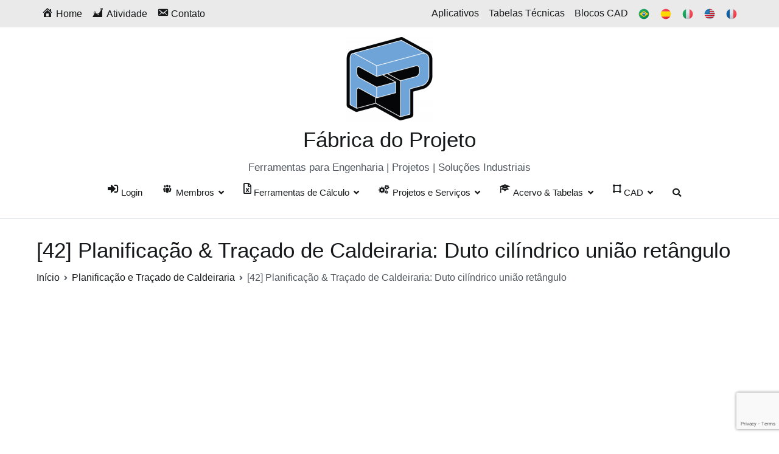

--- FILE ---
content_type: text/html; charset=UTF-8
request_url: https://www.fabricadoprojeto.com.br/planificacao-tracado-de-caldeiraria/42-planificacao-tracado-de-caldeiraria-duto-cilindrico-uniao-retangulo/
body_size: 26943
content:
<!doctype html>
		<html lang="pt-PT">
		
	<head>

				<meta charset="UTF-8">
		<meta name="viewport" content="width=device-width, initial-scale=1">
		<link rel="profile" href="https://gmpg.org/xfn/11">
		
		<meta name='robots' content='index, follow, max-image-preview:large, max-snippet:-1, max-video-preview:-1' />
<script type="text/javascript">
/* <![CDATA[ */
window.koko_analytics = {"url":"https:\/\/www.fabricadoprojeto.com.br\/wp-admin\/admin-ajax.php?action=koko_analytics_collect","site_url":"https:\/\/www.fabricadoprojeto.com.br","post_id":26197,"path":"\/planificacao-tracado-de-caldeiraria\/42-planificacao-tracado-de-caldeiraria-duto-cilindrico-uniao-retangulo\/","method":"cookie","use_cookie":true};
/* ]]> */
</script>

	<!-- This site is optimized with the Yoast SEO plugin v23.3 - https://yoast.com/wordpress/plugins/seo/ -->
	<title>[42] Planificação &amp; Traçado de Caldeiraria: Duto cilíndrico união retângulo &#187; Fábrica do Projeto</title>
	<meta name="description" content="[42] Planificação &amp; Traçado de Caldeiraria: Duto cilíndrico união retângulo &#187; Fabrica do Projeto &#187; Planilhas, aplicativos, suporte técnico, engenharia e desenvolvimento de projetos mecanicos!" />
	<link rel="canonical" href="https://www.fabricadoprojeto.com.br/planificacao-tracado-de-caldeiraria/42-planificacao-tracado-de-caldeiraria-duto-cilindrico-uniao-retangulo/" />
	<meta property="og:locale" content="pt_PT" />
	<meta property="og:type" content="article" />
	<meta property="og:title" content="[42] Planificação &amp; Traçado de Caldeiraria: Duto cilíndrico união retângulo &#187; Fábrica do Projeto" />
	<meta property="og:description" content="[42] Planificação &amp; Traçado de Caldeiraria: Duto cilíndrico união retângulo &#187; Fabrica do Projeto &#187; Planilhas, aplicativos, suporte técnico, engenharia e desenvolvimento de projetos mecanicos!" />
	<meta property="og:url" content="https://www.fabricadoprojeto.com.br/planificacao-tracado-de-caldeiraria/42-planificacao-tracado-de-caldeiraria-duto-cilindrico-uniao-retangulo/" />
	<meta property="og:site_name" content="Fábrica do Projeto" />
	<meta property="article:publisher" content="https://www.facebook.com/FabricadoProjeto/" />
	<meta property="og:image" content="https://i0.wp.com/www.fabricadoprojeto.com.br/wp-content/uploads/2018/07/42B-Planificacao-Duto_Cilindrico-uniao-Retangulo_traçado_caldeiraria.png?fit=450%2C450&ssl=1" />
	<meta property="og:image:width" content="450" />
	<meta property="og:image:height" content="450" />
	<meta property="og:image:type" content="image/png" />
	<meta name="twitter:card" content="summary_large_image" />
	<meta name="twitter:site" content="@fabrica_projeto" />
	<script type="application/ld+json" class="yoast-schema-graph">{"@context":"https://schema.org","@graph":[{"@type":"TechArticle","@id":"https://www.fabricadoprojeto.com.br/planificacao-tracado-de-caldeiraria/42-planificacao-tracado-de-caldeiraria-duto-cilindrico-uniao-retangulo/#article","isPartOf":{"@id":"https://www.fabricadoprojeto.com.br/planificacao-tracado-de-caldeiraria/42-planificacao-tracado-de-caldeiraria-duto-cilindrico-uniao-retangulo/"},"author":{"name":"Fabrica do Projeto","@id":"https://www.fabricadoprojeto.com.br/#/schema/person/739fbd7b182315fd17f2b1842e060459"},"headline":"[42] Planificação &#038; Traçado de Caldeiraria: Duto cilíndrico união retângulo","datePublished":"2018-07-11T03:25:20+00:00","dateModified":"2018-07-11T03:25:20+00:00","mainEntityOfPage":{"@id":"https://www.fabricadoprojeto.com.br/planificacao-tracado-de-caldeiraria/42-planificacao-tracado-de-caldeiraria-duto-cilindrico-uniao-retangulo/"},"wordCount":45,"publisher":{"@id":"https://www.fabricadoprojeto.com.br/#organization"},"image":{"@id":"https://www.fabricadoprojeto.com.br/planificacao-tracado-de-caldeiraria/42-planificacao-tracado-de-caldeiraria-duto-cilindrico-uniao-retangulo/#primaryimage"},"thumbnailUrl":"https://i0.wp.com/www.fabricadoprojeto.com.br/wp-content/uploads/2018/07/42B-Planificacao-Duto_Cilindrico-uniao-Retangulo_traçado_caldeiraria.png?fit=450%2C450&ssl=1","inLanguage":"pt-PT"},{"@type":"WebPage","@id":"https://www.fabricadoprojeto.com.br/planificacao-tracado-de-caldeiraria/42-planificacao-tracado-de-caldeiraria-duto-cilindrico-uniao-retangulo/","url":"https://www.fabricadoprojeto.com.br/planificacao-tracado-de-caldeiraria/42-planificacao-tracado-de-caldeiraria-duto-cilindrico-uniao-retangulo/","name":"[42] Planificação & Traçado de Caldeiraria: Duto cilíndrico união retângulo &#187; Fábrica do Projeto","isPartOf":{"@id":"https://www.fabricadoprojeto.com.br/#website"},"primaryImageOfPage":{"@id":"https://www.fabricadoprojeto.com.br/planificacao-tracado-de-caldeiraria/42-planificacao-tracado-de-caldeiraria-duto-cilindrico-uniao-retangulo/#primaryimage"},"image":{"@id":"https://www.fabricadoprojeto.com.br/planificacao-tracado-de-caldeiraria/42-planificacao-tracado-de-caldeiraria-duto-cilindrico-uniao-retangulo/#primaryimage"},"thumbnailUrl":"https://i0.wp.com/www.fabricadoprojeto.com.br/wp-content/uploads/2018/07/42B-Planificacao-Duto_Cilindrico-uniao-Retangulo_traçado_caldeiraria.png?fit=450%2C450&ssl=1","datePublished":"2018-07-11T03:25:20+00:00","dateModified":"2018-07-11T03:25:20+00:00","description":"[42] Planificação & Traçado de Caldeiraria: Duto cilíndrico união retângulo &#187; Fabrica do Projeto &#187; Planilhas, aplicativos, suporte técnico, engenharia e desenvolvimento de projetos mecanicos!","breadcrumb":{"@id":"https://www.fabricadoprojeto.com.br/planificacao-tracado-de-caldeiraria/42-planificacao-tracado-de-caldeiraria-duto-cilindrico-uniao-retangulo/#breadcrumb"},"inLanguage":"pt-PT","potentialAction":[{"@type":"ReadAction","target":["https://www.fabricadoprojeto.com.br/planificacao-tracado-de-caldeiraria/42-planificacao-tracado-de-caldeiraria-duto-cilindrico-uniao-retangulo/"]}]},{"@type":"ImageObject","inLanguage":"pt-PT","@id":"https://www.fabricadoprojeto.com.br/planificacao-tracado-de-caldeiraria/42-planificacao-tracado-de-caldeiraria-duto-cilindrico-uniao-retangulo/#primaryimage","url":"https://i0.wp.com/www.fabricadoprojeto.com.br/wp-content/uploads/2018/07/42B-Planificacao-Duto_Cilindrico-uniao-Retangulo_traçado_caldeiraria.png?fit=450%2C450&ssl=1","contentUrl":"https://i0.wp.com/www.fabricadoprojeto.com.br/wp-content/uploads/2018/07/42B-Planificacao-Duto_Cilindrico-uniao-Retangulo_traçado_caldeiraria.png?fit=450%2C450&ssl=1","width":450,"height":450,"caption":"42B Planificacao Duto Cilindrico uniao Retangulo traçado caldeiraria"},{"@type":"BreadcrumbList","@id":"https://www.fabricadoprojeto.com.br/planificacao-tracado-de-caldeiraria/42-planificacao-tracado-de-caldeiraria-duto-cilindrico-uniao-retangulo/#breadcrumb","itemListElement":[{"@type":"ListItem","position":1,"name":"Início","item":"https://www.fabricadoprojeto.com.br/"},{"@type":"ListItem","position":2,"name":"Caldeiraria - Traçado - Fabrica do Projeto","item":"https://www.fabricadoprojeto.com.br/planificacao-tracado-de-caldeiraria/"},{"@type":"ListItem","position":3,"name":"[42] Planificação &#038; Traçado de Caldeiraria: Duto cilíndrico união retângulo"}]},{"@type":"WebSite","@id":"https://www.fabricadoprojeto.com.br/#website","url":"https://www.fabricadoprojeto.com.br/","name":"Fábrica do Projeto","description":"Ferramentas para Engenharia | Projetos | Soluções Industriais","publisher":{"@id":"https://www.fabricadoprojeto.com.br/#organization"},"alternateName":"FaPro","potentialAction":[{"@type":"SearchAction","target":{"@type":"EntryPoint","urlTemplate":"https://www.fabricadoprojeto.com.br/?s={search_term_string}"},"query-input":"required name=search_term_string"}],"inLanguage":"pt-PT"},{"@type":"Organization","@id":"https://www.fabricadoprojeto.com.br/#organization","name":"Fábrica do Projeto","alternateName":"FaPro","url":"https://www.fabricadoprojeto.com.br/","logo":{"@type":"ImageObject","inLanguage":"pt-PT","@id":"https://www.fabricadoprojeto.com.br/#/schema/logo/image/","url":"https://i0.wp.com/www.fabricadoprojeto.com.br/wp-content/uploads/2016/06/Logo_Azul.png?fit=577%2C619&ssl=1","contentUrl":"https://i0.wp.com/www.fabricadoprojeto.com.br/wp-content/uploads/2016/06/Logo_Azul.png?fit=577%2C619&ssl=1","width":577,"height":619,"caption":"Fábrica do Projeto"},"image":{"@id":"https://www.fabricadoprojeto.com.br/#/schema/logo/image/"},"sameAs":["https://www.facebook.com/FabricadoProjeto/","https://x.com/fabrica_projeto","https://instagram.com/fabprojeto","https://www.linkedin.com/in/fabricadoprojeto/","https://br.pinterest.com/fabricaprojeto/","https://www.youtube.com/channel/UCtF1m7qf51tCktocSmNpdLg"]},{"@type":"Person","@id":"https://www.fabricadoprojeto.com.br/#/schema/person/739fbd7b182315fd17f2b1842e060459","name":"Fabrica do Projeto","image":{"@type":"ImageObject","inLanguage":"pt-PT","@id":"https://www.fabricadoprojeto.com.br/#/schema/person/image/","url":"https://secure.gravatar.com/avatar/926d362b6b70877cf101fcd445c98bf0?s=96&d=wp_user_avatar&r=g","contentUrl":"https://secure.gravatar.com/avatar/926d362b6b70877cf101fcd445c98bf0?s=96&d=wp_user_avatar&r=g","caption":"Fabrica do Projeto"},"sameAs":["https://www.fabricadoprojeto.com.br"]}]}</script>
	<!-- / Yoast SEO plugin. -->


<link rel='dns-prefetch' href='//cdnjs.cloudflare.com' />
<link rel='dns-prefetch' href='//www.google.com' />
<link rel='dns-prefetch' href='//stats.wp.com' />
<link rel='dns-prefetch' href='//use.fontawesome.com' />
<link rel='dns-prefetch' href='//netdna.bootstrapcdn.com' />
<link rel='dns-prefetch' href='//i0.wp.com' />
<link rel='dns-prefetch' href='//v0.wordpress.com' />
<link rel="alternate" type="application/rss+xml" title="Fábrica do Projeto &raquo; Feed" href="https://www.fabricadoprojeto.com.br/feed/" />
<link rel='stylesheet' id='pt-cv-public-style-css' href='https://www.fabricadoprojeto.com.br/wp-content/plugins/content-views-query-and-display-post-page/public/assets/css/cv.css?ver=4.0' type='text/css' media='all' />
<link rel='stylesheet' id='dashicons-css' href='https://www.fabricadoprojeto.com.br/wp-includes/css/dashicons.min.css?ver=a54da1313a22c4e7441ca51ead0e7d62' type='text/css' media='all' />
<link rel='stylesheet' id='elusive-css' href='https://www.fabricadoprojeto.com.br/wp-content/plugins/menu-icons/vendor/codeinwp/icon-picker/css/types/elusive.min.css?ver=2.0' type='text/css' media='all' />
<link rel='stylesheet' id='menu-icon-font-awesome-css' href='https://www.fabricadoprojeto.com.br/wp-content/plugins/menu-icons/css/fontawesome/css/all.min.css?ver=5.15.4' type='text/css' media='all' />
<link rel='stylesheet' id='foundation-icons-css' href='https://www.fabricadoprojeto.com.br/wp-content/plugins/menu-icons/vendor/codeinwp/icon-picker/css/types/foundation-icons.min.css?ver=3.0' type='text/css' media='all' />
<link rel='stylesheet' id='genericons-css' href='https://www.fabricadoprojeto.com.br/wp-content/plugins/menu-icons/vendor/codeinwp/icon-picker/css/types/genericons.min.css?ver=3.4' type='text/css' media='all' />
<link rel='stylesheet' id='menu-icons-extra-css' href='https://www.fabricadoprojeto.com.br/wp-content/plugins/menu-icons/css/extra.min.css?ver=0.13.16' type='text/css' media='all' />
<link rel='stylesheet' id='wp-block-library-css' href='https://www.fabricadoprojeto.com.br/wp-includes/css/dist/block-library/style.min.css?ver=a54da1313a22c4e7441ca51ead0e7d62' type='text/css' media='all' />
<style id='wp-block-library-inline-css' type='text/css'>
.has-text-align-justify{text-align:justify;}
</style>
<style id='wp-block-library-theme-inline-css' type='text/css'>
.wp-block-audio figcaption{color:#555;font-size:13px;text-align:center}.is-dark-theme .wp-block-audio figcaption{color:hsla(0,0%,100%,.65)}.wp-block-audio{margin:0 0 1em}.wp-block-code{border:1px solid #ccc;border-radius:4px;font-family:Menlo,Consolas,monaco,monospace;padding:.8em 1em}.wp-block-embed figcaption{color:#555;font-size:13px;text-align:center}.is-dark-theme .wp-block-embed figcaption{color:hsla(0,0%,100%,.65)}.wp-block-embed{margin:0 0 1em}.blocks-gallery-caption{color:#555;font-size:13px;text-align:center}.is-dark-theme .blocks-gallery-caption{color:hsla(0,0%,100%,.65)}.wp-block-image figcaption{color:#555;font-size:13px;text-align:center}.is-dark-theme .wp-block-image figcaption{color:hsla(0,0%,100%,.65)}.wp-block-image{margin:0 0 1em}.wp-block-pullquote{border-bottom:4px solid;border-top:4px solid;color:currentColor;margin-bottom:1.75em}.wp-block-pullquote cite,.wp-block-pullquote footer,.wp-block-pullquote__citation{color:currentColor;font-size:.8125em;font-style:normal;text-transform:uppercase}.wp-block-quote{border-left:.25em solid;margin:0 0 1.75em;padding-left:1em}.wp-block-quote cite,.wp-block-quote footer{color:currentColor;font-size:.8125em;font-style:normal;position:relative}.wp-block-quote.has-text-align-right{border-left:none;border-right:.25em solid;padding-left:0;padding-right:1em}.wp-block-quote.has-text-align-center{border:none;padding-left:0}.wp-block-quote.is-large,.wp-block-quote.is-style-large,.wp-block-quote.is-style-plain{border:none}.wp-block-search .wp-block-search__label{font-weight:700}.wp-block-search__button{border:1px solid #ccc;padding:.375em .625em}:where(.wp-block-group.has-background){padding:1.25em 2.375em}.wp-block-separator.has-css-opacity{opacity:.4}.wp-block-separator{border:none;border-bottom:2px solid;margin-left:auto;margin-right:auto}.wp-block-separator.has-alpha-channel-opacity{opacity:1}.wp-block-separator:not(.is-style-wide):not(.is-style-dots){width:100px}.wp-block-separator.has-background:not(.is-style-dots){border-bottom:none;height:1px}.wp-block-separator.has-background:not(.is-style-wide):not(.is-style-dots){height:2px}.wp-block-table{margin:0 0 1em}.wp-block-table td,.wp-block-table th{word-break:normal}.wp-block-table figcaption{color:#555;font-size:13px;text-align:center}.is-dark-theme .wp-block-table figcaption{color:hsla(0,0%,100%,.65)}.wp-block-video figcaption{color:#555;font-size:13px;text-align:center}.is-dark-theme .wp-block-video figcaption{color:hsla(0,0%,100%,.65)}.wp-block-video{margin:0 0 1em}.wp-block-template-part.has-background{margin-bottom:0;margin-top:0;padding:1.25em 2.375em}
</style>
<link rel='stylesheet' id='ugb-style-css-v2-css' href='https://www.fabricadoprojeto.com.br/wp-content/plugins/stackable-ultimate-gutenberg-blocks/dist/deprecated/frontend_blocks_deprecated_v2.css?ver=3.12.10' type='text/css' media='all' />
<style id='ugb-style-css-v2-inline-css' type='text/css'>
:root {--stk-block-width-default-detected: 812px;}
:root {
			--content-width: 1100px;
		}
</style>
<link rel='stylesheet' id='gutenberg-pdfjs-css' href='https://www.fabricadoprojeto.com.br/wp-content/plugins/pdfjs-viewer-shortcode/inc/../blocks/dist/style.css?ver=2.2.2' type='text/css' media='all' />
<link rel='stylesheet' id='mediaelement-css' href='https://www.fabricadoprojeto.com.br/wp-includes/js/mediaelement/mediaelementplayer-legacy.min.css?ver=4.2.17' type='text/css' media='all' />
<link rel='stylesheet' id='wp-mediaelement-css' href='https://www.fabricadoprojeto.com.br/wp-includes/js/mediaelement/wp-mediaelement.min.css?ver=a54da1313a22c4e7441ca51ead0e7d62' type='text/css' media='all' />
<style id='jetpack-sharing-buttons-style-inline-css' type='text/css'>
.jetpack-sharing-buttons__services-list{display:flex;flex-direction:row;flex-wrap:wrap;gap:0;list-style-type:none;margin:5px;padding:0}.jetpack-sharing-buttons__services-list.has-small-icon-size{font-size:12px}.jetpack-sharing-buttons__services-list.has-normal-icon-size{font-size:16px}.jetpack-sharing-buttons__services-list.has-large-icon-size{font-size:24px}.jetpack-sharing-buttons__services-list.has-huge-icon-size{font-size:36px}@media print{.jetpack-sharing-buttons__services-list{display:none!important}}.editor-styles-wrapper .wp-block-jetpack-sharing-buttons{gap:0;padding-inline-start:0}ul.jetpack-sharing-buttons__services-list.has-background{padding:1.25em 2.375em}
</style>
<link rel='stylesheet' id='pbg-fontawesome-css' href='https://use.fontawesome.com/releases/v5.15.1/css/all.css?ver=a54da1313a22c4e7441ca51ead0e7d62' type='text/css' media='all' />
<style id='classic-theme-styles-inline-css' type='text/css'>
/*! This file is auto-generated */
.wp-block-button__link{color:#fff;background-color:#32373c;border-radius:9999px;box-shadow:none;text-decoration:none;padding:calc(.667em + 2px) calc(1.333em + 2px);font-size:1.125em}.wp-block-file__button{background:#32373c;color:#fff;text-decoration:none}
</style>
<style id='global-styles-inline-css' type='text/css'>
body{--wp--preset--color--black: #000000;--wp--preset--color--cyan-bluish-gray: #abb8c3;--wp--preset--color--white: #ffffff;--wp--preset--color--pale-pink: #f78da7;--wp--preset--color--vivid-red: #cf2e2e;--wp--preset--color--luminous-vivid-orange: #ff6900;--wp--preset--color--luminous-vivid-amber: #fcb900;--wp--preset--color--light-green-cyan: #7bdcb5;--wp--preset--color--vivid-green-cyan: #00d084;--wp--preset--color--pale-cyan-blue: #8ed1fc;--wp--preset--color--vivid-cyan-blue: #0693e3;--wp--preset--color--vivid-purple: #9b51e0;--wp--preset--gradient--vivid-cyan-blue-to-vivid-purple: linear-gradient(135deg,rgba(6,147,227,1) 0%,rgb(155,81,224) 100%);--wp--preset--gradient--light-green-cyan-to-vivid-green-cyan: linear-gradient(135deg,rgb(122,220,180) 0%,rgb(0,208,130) 100%);--wp--preset--gradient--luminous-vivid-amber-to-luminous-vivid-orange: linear-gradient(135deg,rgba(252,185,0,1) 0%,rgba(255,105,0,1) 100%);--wp--preset--gradient--luminous-vivid-orange-to-vivid-red: linear-gradient(135deg,rgba(255,105,0,1) 0%,rgb(207,46,46) 100%);--wp--preset--gradient--very-light-gray-to-cyan-bluish-gray: linear-gradient(135deg,rgb(238,238,238) 0%,rgb(169,184,195) 100%);--wp--preset--gradient--cool-to-warm-spectrum: linear-gradient(135deg,rgb(74,234,220) 0%,rgb(151,120,209) 20%,rgb(207,42,186) 40%,rgb(238,44,130) 60%,rgb(251,105,98) 80%,rgb(254,248,76) 100%);--wp--preset--gradient--blush-light-purple: linear-gradient(135deg,rgb(255,206,236) 0%,rgb(152,150,240) 100%);--wp--preset--gradient--blush-bordeaux: linear-gradient(135deg,rgb(254,205,165) 0%,rgb(254,45,45) 50%,rgb(107,0,62) 100%);--wp--preset--gradient--luminous-dusk: linear-gradient(135deg,rgb(255,203,112) 0%,rgb(199,81,192) 50%,rgb(65,88,208) 100%);--wp--preset--gradient--pale-ocean: linear-gradient(135deg,rgb(255,245,203) 0%,rgb(182,227,212) 50%,rgb(51,167,181) 100%);--wp--preset--gradient--electric-grass: linear-gradient(135deg,rgb(202,248,128) 0%,rgb(113,206,126) 100%);--wp--preset--gradient--midnight: linear-gradient(135deg,rgb(2,3,129) 0%,rgb(40,116,252) 100%);--wp--preset--font-size--small: 13px;--wp--preset--font-size--medium: 20px;--wp--preset--font-size--large: 36px;--wp--preset--font-size--x-large: 42px;--wp--preset--spacing--20: 0.44rem;--wp--preset--spacing--30: 0.67rem;--wp--preset--spacing--40: 1rem;--wp--preset--spacing--50: 1.5rem;--wp--preset--spacing--60: 2.25rem;--wp--preset--spacing--70: 3.38rem;--wp--preset--spacing--80: 5.06rem;--wp--preset--shadow--natural: 6px 6px 9px rgba(0, 0, 0, 0.2);--wp--preset--shadow--deep: 12px 12px 50px rgba(0, 0, 0, 0.4);--wp--preset--shadow--sharp: 6px 6px 0px rgba(0, 0, 0, 0.2);--wp--preset--shadow--outlined: 6px 6px 0px -3px rgba(255, 255, 255, 1), 6px 6px rgba(0, 0, 0, 1);--wp--preset--shadow--crisp: 6px 6px 0px rgba(0, 0, 0, 1);}:where(.is-layout-flex){gap: 0.5em;}:where(.is-layout-grid){gap: 0.5em;}body .is-layout-flow > .alignleft{float: left;margin-inline-start: 0;margin-inline-end: 2em;}body .is-layout-flow > .alignright{float: right;margin-inline-start: 2em;margin-inline-end: 0;}body .is-layout-flow > .aligncenter{margin-left: auto !important;margin-right: auto !important;}body .is-layout-constrained > .alignleft{float: left;margin-inline-start: 0;margin-inline-end: 2em;}body .is-layout-constrained > .alignright{float: right;margin-inline-start: 2em;margin-inline-end: 0;}body .is-layout-constrained > .aligncenter{margin-left: auto !important;margin-right: auto !important;}body .is-layout-constrained > :where(:not(.alignleft):not(.alignright):not(.alignfull)){max-width: var(--wp--style--global--content-size);margin-left: auto !important;margin-right: auto !important;}body .is-layout-constrained > .alignwide{max-width: var(--wp--style--global--wide-size);}body .is-layout-flex{display: flex;}body .is-layout-flex{flex-wrap: wrap;align-items: center;}body .is-layout-flex > *{margin: 0;}body .is-layout-grid{display: grid;}body .is-layout-grid > *{margin: 0;}:where(.wp-block-columns.is-layout-flex){gap: 2em;}:where(.wp-block-columns.is-layout-grid){gap: 2em;}:where(.wp-block-post-template.is-layout-flex){gap: 1.25em;}:where(.wp-block-post-template.is-layout-grid){gap: 1.25em;}.has-black-color{color: var(--wp--preset--color--black) !important;}.has-cyan-bluish-gray-color{color: var(--wp--preset--color--cyan-bluish-gray) !important;}.has-white-color{color: var(--wp--preset--color--white) !important;}.has-pale-pink-color{color: var(--wp--preset--color--pale-pink) !important;}.has-vivid-red-color{color: var(--wp--preset--color--vivid-red) !important;}.has-luminous-vivid-orange-color{color: var(--wp--preset--color--luminous-vivid-orange) !important;}.has-luminous-vivid-amber-color{color: var(--wp--preset--color--luminous-vivid-amber) !important;}.has-light-green-cyan-color{color: var(--wp--preset--color--light-green-cyan) !important;}.has-vivid-green-cyan-color{color: var(--wp--preset--color--vivid-green-cyan) !important;}.has-pale-cyan-blue-color{color: var(--wp--preset--color--pale-cyan-blue) !important;}.has-vivid-cyan-blue-color{color: var(--wp--preset--color--vivid-cyan-blue) !important;}.has-vivid-purple-color{color: var(--wp--preset--color--vivid-purple) !important;}.has-black-background-color{background-color: var(--wp--preset--color--black) !important;}.has-cyan-bluish-gray-background-color{background-color: var(--wp--preset--color--cyan-bluish-gray) !important;}.has-white-background-color{background-color: var(--wp--preset--color--white) !important;}.has-pale-pink-background-color{background-color: var(--wp--preset--color--pale-pink) !important;}.has-vivid-red-background-color{background-color: var(--wp--preset--color--vivid-red) !important;}.has-luminous-vivid-orange-background-color{background-color: var(--wp--preset--color--luminous-vivid-orange) !important;}.has-luminous-vivid-amber-background-color{background-color: var(--wp--preset--color--luminous-vivid-amber) !important;}.has-light-green-cyan-background-color{background-color: var(--wp--preset--color--light-green-cyan) !important;}.has-vivid-green-cyan-background-color{background-color: var(--wp--preset--color--vivid-green-cyan) !important;}.has-pale-cyan-blue-background-color{background-color: var(--wp--preset--color--pale-cyan-blue) !important;}.has-vivid-cyan-blue-background-color{background-color: var(--wp--preset--color--vivid-cyan-blue) !important;}.has-vivid-purple-background-color{background-color: var(--wp--preset--color--vivid-purple) !important;}.has-black-border-color{border-color: var(--wp--preset--color--black) !important;}.has-cyan-bluish-gray-border-color{border-color: var(--wp--preset--color--cyan-bluish-gray) !important;}.has-white-border-color{border-color: var(--wp--preset--color--white) !important;}.has-pale-pink-border-color{border-color: var(--wp--preset--color--pale-pink) !important;}.has-vivid-red-border-color{border-color: var(--wp--preset--color--vivid-red) !important;}.has-luminous-vivid-orange-border-color{border-color: var(--wp--preset--color--luminous-vivid-orange) !important;}.has-luminous-vivid-amber-border-color{border-color: var(--wp--preset--color--luminous-vivid-amber) !important;}.has-light-green-cyan-border-color{border-color: var(--wp--preset--color--light-green-cyan) !important;}.has-vivid-green-cyan-border-color{border-color: var(--wp--preset--color--vivid-green-cyan) !important;}.has-pale-cyan-blue-border-color{border-color: var(--wp--preset--color--pale-cyan-blue) !important;}.has-vivid-cyan-blue-border-color{border-color: var(--wp--preset--color--vivid-cyan-blue) !important;}.has-vivid-purple-border-color{border-color: var(--wp--preset--color--vivid-purple) !important;}.has-vivid-cyan-blue-to-vivid-purple-gradient-background{background: var(--wp--preset--gradient--vivid-cyan-blue-to-vivid-purple) !important;}.has-light-green-cyan-to-vivid-green-cyan-gradient-background{background: var(--wp--preset--gradient--light-green-cyan-to-vivid-green-cyan) !important;}.has-luminous-vivid-amber-to-luminous-vivid-orange-gradient-background{background: var(--wp--preset--gradient--luminous-vivid-amber-to-luminous-vivid-orange) !important;}.has-luminous-vivid-orange-to-vivid-red-gradient-background{background: var(--wp--preset--gradient--luminous-vivid-orange-to-vivid-red) !important;}.has-very-light-gray-to-cyan-bluish-gray-gradient-background{background: var(--wp--preset--gradient--very-light-gray-to-cyan-bluish-gray) !important;}.has-cool-to-warm-spectrum-gradient-background{background: var(--wp--preset--gradient--cool-to-warm-spectrum) !important;}.has-blush-light-purple-gradient-background{background: var(--wp--preset--gradient--blush-light-purple) !important;}.has-blush-bordeaux-gradient-background{background: var(--wp--preset--gradient--blush-bordeaux) !important;}.has-luminous-dusk-gradient-background{background: var(--wp--preset--gradient--luminous-dusk) !important;}.has-pale-ocean-gradient-background{background: var(--wp--preset--gradient--pale-ocean) !important;}.has-electric-grass-gradient-background{background: var(--wp--preset--gradient--electric-grass) !important;}.has-midnight-gradient-background{background: var(--wp--preset--gradient--midnight) !important;}.has-small-font-size{font-size: var(--wp--preset--font-size--small) !important;}.has-medium-font-size{font-size: var(--wp--preset--font-size--medium) !important;}.has-large-font-size{font-size: var(--wp--preset--font-size--large) !important;}.has-x-large-font-size{font-size: var(--wp--preset--font-size--x-large) !important;}
.wp-block-navigation a:where(:not(.wp-element-button)){color: inherit;}
:where(.wp-block-post-template.is-layout-flex){gap: 1.25em;}:where(.wp-block-post-template.is-layout-grid){gap: 1.25em;}
:where(.wp-block-columns.is-layout-flex){gap: 2em;}:where(.wp-block-columns.is-layout-grid){gap: 2em;}
.wp-block-pullquote{font-size: 1.5em;line-height: 1.6;}
</style>
<link rel='stylesheet' id='contact-form-7-css' href='https://www.fabricadoprojeto.com.br/wp-content/plugins/contact-form-7/includes/css/styles.css?ver=5.2.1' type='text/css' media='all' />
<link rel='stylesheet' id='exit_notifier-frontend-css' href='https://www.fabricadoprojeto.com.br/wp-content/plugins/exit-notifier/assets/css/frontend.css?ver=1.9.1' type='text/css' media='all' />
<link rel='stylesheet' id='exit_notifier-jAlert-css' href='https://www.fabricadoprojeto.com.br/wp-content/plugins/exit-notifier/assets/css/jAlert.min.css?ver=1.9.1' type='text/css' media='all' />
<link rel='stylesheet' id='font-awesome-css' href='//netdna.bootstrapcdn.com/font-awesome/4.1.0/css/font-awesome.min.css?ver=4.1.0' type='text/css' media='all' />
<link rel='stylesheet' id='owl-carousel-css' href='https://www.fabricadoprojeto.com.br/wp-content/plugins/templatesnext-toolkit/css/owl.carousel.css?ver=2.2.1' type='text/css' media='all' />
<link rel='stylesheet' id='owl-carousel-transitions-css' href='https://www.fabricadoprojeto.com.br/wp-content/plugins/templatesnext-toolkit/css/owl.transitions.css?ver=1.3.2' type='text/css' media='all' />
<link rel='stylesheet' id='colorbox-css' href='https://www.fabricadoprojeto.com.br/wp-content/plugins/templatesnext-toolkit/css/colorbox.css?ver=1.5.14' type='text/css' media='all' />
<link rel='stylesheet' id='animate-css' href='https://www.fabricadoprojeto.com.br/wp-content/plugins/templatesnext-toolkit/css/animate.css?ver=3.5.1' type='text/css' media='all' />
<link rel='stylesheet' id='tx-style-css' href='https://www.fabricadoprojeto.com.br/wp-content/plugins/templatesnext-toolkit/css/tx-style.css?ver=1.01' type='text/css' media='all' />
<link rel='stylesheet' id='rss-retriever-css' href='https://www.fabricadoprojeto.com.br/wp-content/plugins/wp-rss-retriever/inc/css/rss-retriever.css?ver=1.6.10' type='text/css' media='all' />
<link rel='stylesheet' id='custom-pdfjs-style-css' href='https://www.fabricadoprojeto.com.br/wp-content/themes/zakra/css/custom-pdf.css?ver=a54da1313a22c4e7441ca51ead0e7d62' type='text/css' media='all' />
<link rel='stylesheet' id='ivory-search-styles-css' href='https://www.fabricadoprojeto.com.br/wp-content/plugins/add-search-to-menu/public/css/ivory-search.min.css?ver=5.5.4' type='text/css' media='all' />
<link rel='stylesheet' id='zakra-style-css' href='https://www.fabricadoprojeto.com.br/wp-content/themes/zakra/style.css?ver=a54da1313a22c4e7441ca51ead0e7d62' type='text/css' media='all' />
<style id='zakra-style-inline-css' type='text/css'>
.tg-site-header .tg-site-header-top{background-color: #eaeaea;background-image: ;background-repeat: repeat;background-position: center center;background-size: contain;background-attachment: scroll;}
.tg-site-footer .tg-site-footer-bar{color: #ffffff;}.tg-site-footer .tg-site-footer-bar{border-top-width: 3px;}.tg-site-footer .tg-site-footer-bar{background-color: #555552;background-image: ;background-repeat: repeat;background-position: center center;background-size: contain;background-attachment: scroll;}
body{font-family: -apple-system, blinkmacsystemfont, segoe ui, roboto, oxygen-sans, ubuntu, cantarell, helvetica neue, helvetica, arial, sans-serif;font-size: 16px;line-height: 1.8;font-weight: 400;font-style: normal;}.site-branding .site-title{font-family: -apple-system, blinkmacsystemfont, segoe ui, roboto, oxygen-sans, ubuntu, cantarell, helvetica neue, helvetica, arial, sans-serif;font-size: 2.413rem;line-height: 1.7;font-weight: 500;font-style: normal;}.site-branding .site-description{font-family: -apple-system, blinkmacsystemfont, segoe ui, roboto, oxygen-sans, ubuntu, cantarell, helvetica neue, helvetica, arial, sans-serif;font-size: 1.2rem;line-height: 1.8;font-weight: 400;font-style: normal;}.tg-primary-menu > div ul li a{font-family: -apple-system, blinkmacsystemfont, segoe ui, roboto, oxygen-sans, ubuntu, cantarell, helvetica neue, helvetica, arial, sans-serif;font-size: 1.02rem;line-height: 1.4;font-weight: 400;font-style: normal;}.tg-page-header .tg-page-header__title, .tg-page-content__title{font-family: -apple-system, blinkmacsystemfont, segoe ui, roboto, oxygen-sans, ubuntu, cantarell, helvetica neue, helvetica, arial, sans-serif;font-size: 35px;line-height: 1.8;color: #16181a;font-weight: 500;font-style: normal;}
.posted-on, .byline { clip: rect(1px, 1px, 1px, 1px); height: 1px; position: absolute; overflow: hidden; width: 1px; }
</style>
<link rel='stylesheet' id='suffusion-shortcodes-css' href='https://www.fabricadoprojeto.com.br/wp-content/plugins/suffusion-shortcodes/include/css/suffusion-shortcodes.css?ver=1.05' type='text/css' media='all' />
<link rel='stylesheet' id='tablepress-default-css' href='https://www.fabricadoprojeto.com.br/wp-content/tablepress-combined.min.css?ver=157' type='text/css' media='all' />
<link rel='stylesheet' id='jetpack_css-css' href='https://www.fabricadoprojeto.com.br/wp-content/plugins/jetpack/css/jetpack.css?ver=13.5.1' type='text/css' media='all' />
<link rel='stylesheet' id='ws-plugin--s2member-css' href='https://www.fabricadoprojeto.com.br/wp-content/plugins/s2member/s2member-o.php?ws_plugin__s2member_css=1&#038;qcABC=1&#038;ver=230815-3797366921' type='text/css' media='all' />
<link rel='stylesheet' id='flags_tpw_flags-css' href='//www.fabricadoprojeto.com.br/wp-content/plugins/transposh-translation-filter-for-wordpress/widgets/flags/tpw_flags.css?ver=1.0.9.3' type='text/css' media='all' />
<script type="text/javascript" id="ugb-block-frontend-js-v2-js-extra">
/* <![CDATA[ */
var stackable = {"restUrl":"https:\/\/www.fabricadoprojeto.com.br\/wp-json\/"};
/* ]]> */
</script>
<script type="text/javascript" src="https://www.fabricadoprojeto.com.br/wp-content/plugins/stackable-ultimate-gutenberg-blocks/dist/deprecated/frontend_blocks_deprecated_v2.js?ver=3.12.10" id="ugb-block-frontend-js-v2-js"></script>
<script type="text/javascript" src="https://www.fabricadoprojeto.com.br/wp-includes/js/jquery/jquery.min.js?ver=3.7.1" id="jquery-core-js"></script>
<script type="text/javascript" src="https://www.fabricadoprojeto.com.br/wp-includes/js/jquery/jquery-migrate.min.js?ver=3.4.1" id="jquery-migrate-js"></script>
<script type="text/javascript" id="exit_notifier-frontend-js-extra">
/* <![CDATA[ */
var ExitBoxSettings = {"exitbox_version":"1.9.1","siteroot":"www.fabricadoprojeto.com.br","siteurl":"https:\/\/www.fabricadoprojeto.com.br","title":"Clique para avan\u00e7ar","body":"<div align=\"center\"><script async src=\"https:\/\/pagead2.googlesyndication.com\/pagead\/js\/adsbygoogle.js\"><\/script>\r\n<!-- 2020 Insert -->\r\n<ins class=\"adsbygoogle\"\r\n     style=\"display:block\"\r\n     data-ad-client=\"ca-pub-6844851284104717\"\r\n     data-ad-slot=\"5696838523\"\r\n     data-ad-format=\"auto\"\r\n     data-full-width-responsive=\"true\"><\/ins>\r\n<script>\r\n     (adsbygoogle = window.adsbygoogle || []).push({});\r\n<\/script><\/div>","GoButtonText":"Acessar link","Include_URL":"","CancelButtonText":"Cancelar","alt_title":"Confirme para acessar este conte\u00fado","alt_body":"<div align=\"center\"><script async src=\"https:\/\/pagead2.googlesyndication.com\/pagead\/js\/adsbygoogle.js\"><\/script>\r\n<!-- 2020 Insert -->\r\n<ins class=\"adsbygoogle\"\r\n     style=\"display:block\"\r\n     data-ad-client=\"ca-pub-6844851284104717\"\r\n     data-ad-slot=\"5696838523\"\r\n     data-ad-format=\"auto\"\r\n     data-full-width-responsive=\"true\"><\/ins>\r\n<script>\r\n     (adsbygoogle = window.adsbygoogle || []).push({});\r\n<\/script><\/div>","alt_GoButtonText":"Acessar link","alt_Include_URL":"on","alt_CancelButtonText":"Cancelar","alt_classname":"altExitNotifier","activate_custom_content":"on","apply_to_all_offsite_links":"on","jquery_selector_field":"","new_window":"","css_exclusion_class":"noExitNotifier","relnofollow":"","enable_notifier_for_forms":"","apply_to_all_offsite_forms":"on","jquery_form_selector_field":"form[action*=\"\/\/\"]:not([action*=\"www.fabricadoprojeto.com.br\"])","sa2_or_jAlert":"jAlert","theme":"blue","backgroundcolor":"white","blurbackground":"","size":"lg","showAnimation":"none","hideAnimation":"fadeOut","visual":"","enable_timeout":"","timeout_text_continue":"Continue in {seconds} seconds.","timeout_text_cancel":"Cancel in {seconds} seconds.","continue_or_cancel":"continue","timeout_seconds":"8","enable_progressbar":"on","timeout_statement":"","custom_css":"background: #0684ce;\r\nbackground: -moz-linear-gradient(top,  #0684ce 0%, #1e5799 100%);\r\nbackground: -webkit-gradient(linear, left top, left bottom, color-stop(0%,#0684ce), color-stop(100%,#1e5799));\r\nbackground: -webkit-linear-gradient(top,  #0684ce 0%,#1e5799 100%);\r\nbackground: -o-linear-gradient(top,  #0684ce 0%,#1e5799 100%);\r\nbackground: -ms-linear-gradient(top,  #0684ce 0%,#1e5799 100%);\r\nbackground: linear-gradient(to bottom,  #0684ce 0%,#1e5799 100%);\r\nfilter: progid:DXImageTransform.Microsoft.gradient( startColorstr='#0684ce', endColorstr='#1e5799',GradientType=0 );\r\nborder: 3px solid #1e5799;","advanced_custom_css":".my-special-class {\r\n\tcolor: #ff0000;\r\n}\r\n\r\n.confirmBtn {\r\n    background: #0684ce!important;\r\n    color: #ffffff!important;\r\n}\r\n\r\n.denyBtn {\r\n    background: #0684ce!important;\r\n    color: #ffffff!important;\r\n}","addclasses":"","classestoadd":"","debugtoconsole":""};
/* ]]> */
</script>
<script type="text/javascript" src="https://www.fabricadoprojeto.com.br/wp-content/plugins/exit-notifier/assets/js/frontend.js?ver=1.9.1" id="exit_notifier-frontend-js"></script>
<script type="text/javascript" src="https://www.fabricadoprojeto.com.br/wp-content/plugins/exit-notifier/assets/js/jAlert.min.js?ver=1.9.1" id="exit_notifier-jAlert.min-js"></script>
<script type="text/javascript" src="https://www.fabricadoprojeto.com.br/wp-content/plugins/exit-notifier/assets/js/sweetalert2.all.min.js?ver=1.9.1" id="exit_notifier-sa2.min-js"></script>
<script type="text/javascript" id="calculo-tabela-js-after">
/* <![CDATA[ */
            document.addEventListener('DOMContentLoaded', function() {
                // Tenta localizar a tabela com id 'tablepress-32'
                var table = document.querySelector('#tablepress-32');
                console.log('Tabela:', table);
                if (!table) {
                    console.log('Tabela não encontrada.');
                    return;
                }
                
                // Procura pela 20ª coluna no cabeçalho
                var colL1Cell = table.querySelector('thead tr th:nth-child(20)');
                console.log('Coluna 20:', colL1Cell);
                if (colL1Cell) {
                    // Define a cor de fundo da coluna
                    colL1Cell.style.backgroundColor = '#6ea4dc';
                    
                    // Cria um container para o formulário e insere na coluna
                    var div = document.createElement('div');
                    div.style.marginBottom = '10px';
                    colL1Cell.appendChild(div);
                    
                    // Cria o formulário
                    var form = document.createElement('form');
                    
                    // Cria o label para o campo de entrada
                    var label = document.createElement('label');
                    label.textContent = 'Comp (mm):';
                    label.htmlFor = 'myNumber';
                    form.appendChild(label);
                    
                    // Cria o campo de entrada para o comprimento
                    var input = document.createElement('input');
                    input.type = 'text';
                    input.id = 'myNumber';
                    input.style.marginRight = '10px';
                    input.style.width = '146px';
                    form.appendChild(input);
                    
                    // Cria o botão de envio
                    var button = document.createElement('button');
                    button.style.backgroundColor = '#000000';
                    button.type = 'submit';
                    button.textContent = 'Calculo Peso Kg';
                    form.appendChild(button);
                    
                    // Adiciona o formulário dentro do container criado
                    div.appendChild(form);
                    
                    // Adiciona o evento de envio do formulário
                    form.addEventListener('submit', function(event) {
                        event.preventDefault();
                        var myNumber = parseFloat(document.getElementById('myNumber').value);
                        if (isNaN(myNumber)) {
                            alert('Insira um comprimento válido');
                            return;
                        }
                        
                        // Percorre as células da 2ª coluna e atualiza a 20ª coluna com o cálculo
                        var colECells = table.querySelectorAll('tbody tr td:nth-child(2)');
                        colECells.forEach(function(cell) {
                            var colEValue = parseFloat(cell.textContent);
                            if (!isNaN(colEValue)) {
                                var colLCell = cell.parentElement.querySelector('td:nth-child(20)');
                                var colLValue = (colEValue * myNumber / 1000).toFixed(1);
                                colLCell.textContent = colLValue;
                            }
                        });
                    });
                }
            });
        
/* ]]> */
</script>
<script type="text/javascript" id="calculo-cantoneira-js-after">
/* <![CDATA[ */
            document.addEventListener('DOMContentLoaded', function() {
                setTimeout(function() {
                    var table = document.querySelector('#tablepress-15');
                    console.log('Tabela:', table);
                    if (!table) {
                        console.log('Tabela não encontrada.');
                        return;
                    }

                    // Cálculo de Peso
                    var colL1Cell = table.querySelector('thead tr th:nth-child(13)');
                    console.log('Coluna Peso:', colL1Cell);
                    if (colL1Cell) {
                        colL1Cell.style.backgroundColor = '#6ea4dc';
                        var div = document.createElement('div');
                        div.style.marginBottom = '10px';
                        colL1Cell.appendChild(div);
                        var form = document.createElement('form');
                        var label = document.createElement('label');
                        label.textContent = 'Comp (mm):';
                        label.htmlFor = 'myNumber';
                        form.appendChild(label);
                        var input = document.createElement('input');
                        input.type = 'text';
                        input.id = 'myNumber';
                        input.style.marginRight = '10px';
                        input.style.width = '128px';
                        form.appendChild(input);
                        var button = document.createElement('button');
                        button.style.backgroundColor = '#000000';
                        button.type = 'submit';
                        button.textContent = 'Calcular P Kg';
                        form.appendChild(button);
                        div.appendChild(form);

                        form.addEventListener('submit', function(event) {
                            event.preventDefault();
                            var myNumber = parseFloat(document.getElementById('myNumber').value);
                            if (isNaN(myNumber)) {
                                alert('Insira um comprimento válido');
                                return;
                            }

                            var colECells = table.querySelectorAll('tbody tr td:nth-child(6)');
                            colECells.forEach(function(cell) {
                                var colEValue = parseFloat(cell.textContent);
                                if (!isNaN(colEValue)) {
                                    var colLCell = cell.parentElement.querySelector('td:nth-child(13)');
                                    var colLValue = (colEValue * myNumber / 1000).toFixed(1);
                                    colLCell.textContent = colLValue;
                                }
                            });
                        });
                    }

                    // Cálculo de Área
                    var colL1Cell_Area = table.querySelector('thead tr th:nth-child(14)');
                    console.log('Coluna Área:', colL1Cell_Area);
                    if (colL1Cell_Area) {
                        colL1Cell_Area.style.backgroundColor = '#6ea4dc';
                        var div_Area = document.createElement('div');
                        div_Area.style.marginBottom = '10px';
                        colL1Cell_Area.appendChild(div_Area);
                        var form_Area = document.createElement('form');
                        var label_Area = document.createElement('label');
                        label_Area.textContent = 'Comp (mm):';
                        label_Area.htmlFor = 'myNumber_Area';
                        form_Area.appendChild(label_Area);
                        var input_Area = document.createElement('input');
                        input_Area.type = 'text';
                        input_Area.id = 'myNumber_Area';
                        input_Area.style.marginRight = '10px';
                        input_Area.style.width = '139px';
                        form_Area.appendChild(input_Area);
                        var button_Area = document.createElement('button');
                        button_Area.style.backgroundColor = '#000000';
                        button_Area.type = 'submit';
                        button_Area.textContent = 'Calcular A cm²';
                        form_Area.appendChild(button_Area);
                        div_Area.appendChild(form_Area);

                        form_Area.addEventListener('submit', function(event) {
                            event.preventDefault();
                            var myNumber_Area = parseFloat(document.getElementById('myNumber_Area').value);
                            if (isNaN(myNumber_Area)) {
                                alert('Insira um comprimento válido');
                                return;
                            }

                            var colBCells_Area = table.querySelectorAll('tbody tr td:nth-child(5)');
                            colBCells_Area.forEach(function(cell) {
                                var colBValue_Area = parseFloat(cell.textContent);
                                if (!isNaN(colBValue_Area)) {
                                    var colCValue_Area = parseFloat(cell.nextElementSibling.textContent);
                                    if (!isNaN(colCValue_Area)) {
                                        var colFCell_Area = cell.parentElement.querySelector('td:nth-child(14)');
                                        var colFValue_Area = (colBValue_Area * myNumber_Area / 100).toFixed(1);

                                        var colGValue_Area = parseFloat(cell.nextElementSibling.nextElementSibling.textContent);
                                        if (!isNaN(colGValue_Area)) {
                                            var result = (parseFloat(colFValue_Area) + colGValue_Area * 2).toFixed(1);
                                            colFCell_Area.textContent = result;
                                        } else {
                                            colFCell_Area.textContent = colFValue_Area;
                                        }
                                    }
                                }
                            });
                        });
                    }
                }, 1000); // aguarda 1 segundo (ajuste conforme necessário)
            });
        
/* ]]> */
</script>
<script type="text/javascript" id="calculo-tabelas-js-after">
/* <![CDATA[ */
            function calcularTabela(tableId, pesoCol, areaCol, comprimentoCol, baseCol) {
              const table = document.querySelector(tableId);
              console.log('Tabela:', table);
              if (!table) {
                console.log('Tabela não encontrada para ' + tableId);
                return;
              }
              
              // Cálculo de Peso
              const colL1Cell = table.querySelector(`thead tr th:nth-child()`);
              if (colL1Cell) {
                colL1Cell.style.backgroundColor = '#6ea4dc';
                const div = document.createElement('div');
                div.style.marginBottom = '10px';
                colL1Cell.appendChild(div);
                const form = document.createElement('form');
                const label = document.createElement('label');
                label.textContent = 'Comprimento:';
                label.htmlFor = 'myNumber';
                form.appendChild(label);
                const input = document.createElement('input');
                input.type = 'text';
                input.id = 'myNumber';
                input.value = '1000';
                input.style.marginRight = '5px';
                input.style.width = '141px';
                input.onfocus = function() { this.value = ''; }
                form.appendChild(input);
                const button = document.createElement('button');
                button.style.backgroundColor = '#000000';
                button.style.width = '141px';
                button.type = 'submit';
                button.textContent = 'Calcular Peso Kg';
                button.addEventListener('mouseover', function() {
                  button.style.backgroundColor = '#444444';
                });
                button.addEventListener('mouseout', function() {
                  button.style.backgroundColor = '#000000';
                });
                form.appendChild(button);
                div.appendChild(form);
            
                form.addEventListener('submit', function(event) {
                  event.preventDefault();
                  const myNumber = parseFloat(document.getElementById('myNumber').value);
                  if (isNaN(myNumber)) {
                    alert('Insira um comprimento válido');
                    return;
                  }
              
                  const colECells = table.querySelectorAll(`tbody tr td:nth-child()`);
                  colECells.forEach(function(cell) {
                    const colEValue = parseFloat(cell.textContent);
                    if (!isNaN(colEValue)) {
                      const colLCell = cell.parentElement.querySelector(`td:nth-child()`);
                      const colLValue = (colEValue * myNumber / 1000).toFixed(1);
                      colLCell.textContent = colLValue;
                    }
                  });
                });
              }
            
              // Cálculo de Área
              const colL1Cell_Area = table.querySelector(`thead tr th:nth-child()`);
              if (colL1Cell_Area) {
                colL1Cell_Area.style.backgroundColor = '#6ea4dc';
                const div_Area = document.createElement('div');
                div_Area.style.marginBottom = '10px';
                colL1Cell_Area.appendChild(div_Area);
                const form_Area = document.createElement('form');
                const label_Area = document.createElement('label');
                label_Area.textContent = 'Comprimento:';
                label_Area.htmlFor = 'myNumber_Area';
                form_Area.appendChild(label_Area);
                const input_Area = document.createElement('input');
                input_Area.type = 'text';
                input_Area.id = 'myNumber_Area';
                input_Area.value = '1000';
                input_Area.style.marginRight = '5px';
                input_Area.style.width = '141px';
                input_Area.onfocus = function() { this.value = ''; }
                form_Area.appendChild(input_Area);
                const button_Area = document.createElement('button');
                button_Area.style.backgroundColor = '#000000';
                button_Area.style.width = '141px';
                button_Area.type = 'submit';
                button_Area.textContent = 'Calcular AreaExt cm²';
                button_Area.addEventListener('mouseover', function() {
                  button_Area.style.backgroundColor = '#444444';
                });
                button_Area.addEventListener('mouseout', function() {
                  button_Area.style.backgroundColor = '#000000';
                });
                form_Area.appendChild(button_Area);
                div_Area.appendChild(form_Area);
            
                form_Area.addEventListener('submit', function(event) {
                  event.preventDefault();
                  const myNumber_Area = parseFloat(document.getElementById('myNumber_Area').value);
                  if (isNaN(myNumber_Area)) {
                    alert('Insira um comprimento válido');
                    return;
                  }
              
                  const colBCells_Area = table.querySelectorAll(`tbody tr td:nth-child()`);
                  colBCells_Area.forEach(function(cell) {
                    const colBValue_Area = parseFloat(cell.textContent);
                    if (!isNaN(colBValue_Area)) {
                      const colCValue_Area = parseFloat(cell.nextElementSibling.textContent);
                      if (!isNaN(colCValue_Area)) {
                        const colFCell_Area = cell.parentElement.querySelector(`td:nth-child()`);
                        const colFValue_Area = (colBValue_Area * myNumber_Area / 100).toFixed(1);
                  
                        const colGValue_Area = parseFloat(cell.nextElementSibling.nextElementSibling.textContent);
                        if (!isNaN(colGValue_Area)) {
                          const result = (parseFloat(colFValue_Area) + colGValue_Area * 2).toFixed(1);
                          colFCell_Area.textContent = result;
                        } else {
                          colFCell_Area.textContent = colFValue_Area;
                        }
                      }
                    }
                  });
                });
              }
            }
            
            // Função para aguardar a presença do elemento usando MutationObserver
            function aguardarTabela(selector, callback) {
              const targetNode = document.body;
              const observer = new MutationObserver(function(mutations, obs) {
                if (document.querySelector(selector)) {
                  obs.disconnect();
                  callback();
                }
              });
              observer.observe(targetNode, { childList: true, subtree: true });
            }
            
            document.addEventListener('DOMContentLoaded', function() {
                aguardarTabela('#tablepress-45', function() {
                    // Configuração para a tabela específica:
                    // - Tabela: #tablepress-45
                    // - Cálculo de Peso: resultado na 8ª coluna, base na 6ª.
                    // - Cálculo de Área: resultado na 9ª coluna, base na 7ª.
                    calcularTabela('#tablepress-45', 8, 9, 6, 7);
                });
            });
        
/* ]]> */
</script>
<script type="text/javascript" id="calculo-viga-i-js-after">
/* <![CDATA[ */
            document.addEventListener('DOMContentLoaded', function() {
                const table = document.querySelector('#tablepress-19');
                console.log('Tabela:', table);
                if (!table) return;
                
                // Cálculo de Peso
                const colL1Cell = table.querySelector('thead tr th:nth-child(14)');
                if (colL1Cell) {
                    colL1Cell.style.backgroundColor = '#6ea4dc';
                    const div = document.createElement('div');
                    div.style.marginBottom = '7px';
                    colL1Cell.appendChild(div);
                    const form = document.createElement('form');
                    
                    // Rótulo
                    const label = document.createElement('label');
                    label.textContent = 'Comp (mm):';
                    label.htmlFor = 'myNumber';
                    form.appendChild(label);
                    
                    // Campo de entrada com 150px de largura e 5px de margem abaixo
                    const input = document.createElement('input');
                    input.type = 'text';
                    input.id = 'myNumber';
                    input.value = '1000';
                    input.style.width = '140px';
                    input.style.marginBottom = '5px';
                    input.onfocus = function() { this.value = ''; }
                    form.appendChild(input);
                    
                    // Botão posicionado logo abaixo, com 150px de largura e hover para cinza escuro
                    const button = document.createElement('button');
                    button.style.backgroundColor = '#000000';
                    button.style.width = '140px';
                    button.style.display = 'block';
                    button.type = 'submit';
                    button.textContent = 'Calcular P Kg';
                    button.addEventListener('mouseover', function() {
                        button.style.backgroundColor = '#444444';
                    });
                    button.addEventListener('mouseout', function() {
                        button.style.backgroundColor = '#000000';
                    });
                    form.appendChild(button);
                    
                    div.appendChild(form);
                    
                    form.addEventListener('submit', function(event) {
                        event.preventDefault();
                        const myNumber = parseFloat(document.getElementById('myNumber').value);
                        if (isNaN(myNumber)) {
                            alert('Insira um comprimento válido');
                            return;
                        }
                    
                        const colECells = table.querySelectorAll('tbody tr td:nth-child(13)');
                        colECells.forEach(function(cell) {
                            const colEValue = parseFloat(cell.textContent);
                            if (!isNaN(colEValue)) {
                                const colLCell = cell.parentElement.querySelector('td:nth-child(14)');
                                const colLValue = (colEValue * myNumber / 1000).toFixed(1);
                                colLCell.textContent = colLValue;
                            }
                        });
                    });
                }
            });
        
/* ]]> */
</script>
<script type="text/javascript" id="calculo-ferro-chato-js-after">
/* <![CDATA[ */
            function calcularTabelaFerroChato(tableId, pesoCol, areaCol, comprimentoCol, baseCol) {
              const table = document.querySelector(tableId);
              console.log('Tabela:', table);
              if (!table) return;
              
              // Cálculo de Peso
              const colL1Cell = table.querySelector(`thead tr th:nth-child()`);
              if (colL1Cell) {
                  colL1Cell.style.backgroundColor = '#6ea4dc';
                  const div = document.createElement('div');
                  div.style.marginBottom = '10px';
                  colL1Cell.appendChild(div);
                  const form = document.createElement('form');
                  
                  // Rótulo (em branco, conforme o código original)
                  const label = document.createElement('label');
                  label.textContent = ' ';
                  label.htmlFor = 'myNumber';
                  form.appendChild(label);
                  
                  // Campo de entrada com 150px de largura e margem inferior de 5px
                  const input = document.createElement('input');
                  input.type = 'text';
                  input.id = 'myNumber';
                  input.style.width = '150px';
                  input.style.marginBottom = '5px';
                  input.onfocus = function() { this.value = ''; }
                  form.appendChild(input);
                  
                  // Botão posicionado em nova linha com 150px de largura e margem superior de 5px
                  const button = document.createElement('button');
                  button.style.backgroundColor = '#000000';
                  button.style.width = '150px';
                  button.style.display = 'block';
                  button.style.marginTop = '5px';
                  button.type = 'submit';
                  button.textContent = 'Calcular Peso Kg';
                  button.addEventListener('mouseover', function() {
                    button.style.backgroundColor = '#444444';
                  });
                  button.addEventListener('mouseout', function() {
                    button.style.backgroundColor = '#000000';
                  });
                  form.appendChild(button);
                  div.appendChild(form);
                
                  form.addEventListener('submit', function(event) {
                    event.preventDefault();
                    const myNumber = parseFloat(document.getElementById('myNumber').value);
                    if (isNaN(myNumber)) {
                      alert('Insira um comprimento válido');
                      return;
                    }
                
                    // A coluna base para o cálculo de Peso é a coluna de índice passado em comprimentoCol
                    const colECells = table.querySelectorAll(`tbody tr td:nth-child()`);
                    colECells.forEach(function(cell) {
                      const colEValue = parseFloat(cell.textContent);
                      if (!isNaN(colEValue)) {
                        // O resultado é inserido na coluna de índice passado em pesoCol
                        const colLCell = cell.parentElement.querySelector(`td:nth-child()`);
                        const colLValue = (colEValue * myNumber / 1000).toFixed(1);
                        colLCell.textContent = colLValue;
                      }
                    });
                  });
              }
              
              // Cálculo de Área
              const colL1Cell_Area = table.querySelector(`thead tr th:nth-child()`);
              if (colL1Cell_Area) {
                  colL1Cell_Area.style.backgroundColor = '#6ea4dc';
                  const div_Area = document.createElement('div');
                  div_Area.style.marginBottom = '10px';
                  colL1Cell_Area.appendChild(div_Area);
                  const form_Area = document.createElement('form');
                  
                  // Rótulo para Área (em branco, conforme o código original)
                  const label_Area = document.createElement('label');
                  label_Area.textContent = ' ';
                  label_Area.htmlFor = 'myNumber_Area';
                  form_Area.appendChild(label_Area);
                  
                  // Campo de entrada para Área com 150px de largura e margem inferior de 5px
                  const input_Area = document.createElement('input');
                  input_Area.type = 'text';
                  input_Area.id = 'myNumber_Area';
                  input_Area.style.width = '150px';
                  input_Area.style.marginBottom = '5px';
                  input_Area.onfocus = function() { this.value = ''; }
                  form_Area.appendChild(input_Area);
                  
                  // Botão para Área posicionado em nova linha com 150px de largura e margem superior de 5px
                  const button_Area = document.createElement('button');
                  button_Area.style.backgroundColor = '#000000';
                  button_Area.style.width = '150px';
                  button_Area.style.display = 'block';
                  button_Area.style.marginTop = '5px';
                  button_Area.type = 'submit';
                  button_Area.textContent = 'Calcular Área cm²';
                  button_Area.addEventListener('mouseover', function() {
                    button_Area.style.backgroundColor = '#444444';
                  });
                  button_Area.addEventListener('mouseout', function() {
                    button_Area.style.backgroundColor = '#000000';
                  });
                  form_Area.appendChild(button_Area);
                  div_Area.appendChild(form_Area);
                
                  form_Area.addEventListener('submit', function(event) {
                    event.preventDefault();
                    const myNumber_Area = parseFloat(document.getElementById('myNumber_Area').value);
                    if (isNaN(myNumber_Area)) {
                      alert('Insira um comprimento válido');
                      return;
                    }
                
                    // Para o cálculo de Área:
                    // A base (valor B) está na coluna de índice passado em baseCol
                    // O valor C está na célula imediatamente à direita (coluna 3)
                    // O resultado é inserido na coluna de índice passado em areaCol
                    const colBCells_Area = table.querySelectorAll(`tbody tr td:nth-child()`);
                    colBCells_Area.forEach(function(cell) {
                      const colBValue_Area = parseFloat(cell.textContent);
                      if (!isNaN(colBValue_Area)) {
                        const colCValue_Area = parseFloat(cell.nextElementSibling.textContent);
                        if (!isNaN(colCValue_Area)) {
                          const colFCell_Area = cell.parentElement.querySelector(`td:nth-child()`);
                          const colFValue_Area = ((2 * (colBValue_Area * colCValue_Area) + 2 * myNumber_Area * (colBValue_Area + colCValue_Area)) / 100).toFixed(1);
                          colFCell_Area.textContent = colFValue_Area;
                        }
                      }
                    });
                  });
              }
            }
            
            document.addEventListener('DOMContentLoaded', function() {
              // Chamada da função com os parâmetros específicos:
              // - Tabela: "#tablepress-13"
              // - Para o cálculo de Peso: resultado na 5ª coluna; valor base em 4ª.
              // - Para o cálculo de Área: resultado na 6ª coluna; base (B) na 2ª (com valor C na 3ª).
              calcularTabelaFerroChato('#tablepress-13', 5, 6, 4, 2);
            });
        
/* ]]> */
</script>
<link rel="https://api.w.org/" href="https://www.fabricadoprojeto.com.br/wp-json/" /><link rel="alternate" type="application/json" href="https://www.fabricadoprojeto.com.br/wp-json/wp/v2/pages/26197" /><link rel="alternate" type="application/json+oembed" href="https://www.fabricadoprojeto.com.br/wp-json/oembed/1.0/embed?url=https%3A%2F%2Fwww.fabricadoprojeto.com.br%2Fplanificacao-tracado-de-caldeiraria%2F42-planificacao-tracado-de-caldeiraria-duto-cilindrico-uniao-retangulo%2F" />
<link rel="alternate" type="text/xml+oembed" href="https://www.fabricadoprojeto.com.br/wp-json/oembed/1.0/embed?url=https%3A%2F%2Fwww.fabricadoprojeto.com.br%2Fplanificacao-tracado-de-caldeiraria%2F42-planificacao-tracado-de-caldeiraria-duto-cilindrico-uniao-retangulo%2F&#038;format=xml" />
          <style>
          .has-post-thumbnail img.wp-post-image, 
          .attachment-twentyseventeen-featured-image.wp-post-image { display: none !important; }          
          </style><link rel="alternate" hreflang="en" href="/en/planificacao-tracado-de-caldeiraria/42-planificacao-tracado-de-caldeiraria-duto-cilindrico-uniao-retangulo/"/><link rel="alternate" hreflang="fr" href="/fr/planificacao-tracado-de-caldeiraria/42-planificacao-tracado-de-caldeiraria-duto-cilindrico-uniao-retangulo/"/><link rel="alternate" hreflang="it" href="/it/planificacao-tracado-de-caldeiraria/42-planificacao-tracado-de-caldeiraria-duto-cilindrico-uniao-retangulo/"/><link rel="alternate" hreflang="es" href="/es/planificacao-tracado-de-caldeiraria/42-planificacao-tracado-de-caldeiraria-duto-cilindrico-uniao-retangulo/"/>	<style>img#wpstats{display:none}</style>
				<style id="background-color-css">
			body.custom-background #page { background-color: # }
		</style>
		<link rel="icon" href="https://i0.wp.com/www.fabricadoprojeto.com.br/wp-content/uploads/2019/12/logo_fp_mail.png?fit=32%2C32&#038;ssl=1" sizes="32x32" />
<link rel="icon" href="https://i0.wp.com/www.fabricadoprojeto.com.br/wp-content/uploads/2019/12/logo_fp_mail.png?fit=144%2C140&#038;ssl=1" sizes="192x192" />
<link rel="apple-touch-icon" href="https://i0.wp.com/www.fabricadoprojeto.com.br/wp-content/uploads/2019/12/logo_fp_mail.png?fit=144%2C140&#038;ssl=1" />
<meta name="msapplication-TileImage" content="https://i0.wp.com/www.fabricadoprojeto.com.br/wp-content/uploads/2019/12/logo_fp_mail.png?fit=144%2C140&#038;ssl=1" />
		<style type="text/css" id="wp-custom-css">
			/*
Bem-vindo ao CSS Personalizado!

Para saber como isso funciona, veja http://wp.me/PEmnE-Bt
*/
ins {
background: transparent;
text-decoration: none;
}

.ewa-embed-buttons {
display: none;
}

/*Era #f1f1f1 ficou #9a9a9a*/
.block-header,
.widget .widget-title-wrapper,
.related-articles-wrapper .widget-title-wrapper {
background: #9a9a9a none repeat scroll 0 0;
border-left: 2px solid #f54337;
line-height: 18px;
margin-bottom: 20px;
min-height: 23px;
text-align: left;
}

.is-sticky .bottom-header-wrapper {
background: #9a9a9a none repeat scroll 0 0;
z-index: 999;
}

.screen-reader-text:focus {
background-color: #f1f1f1;
border-radius: 3px;
box-shadow: 0 0 2px 2px rgba(0,0,0,0.6);
clip: auto !important;
color: #21759b;
display: block;
font-size: 14px;
font-weight: bold;
height: auto;
left: 5px;
line-height: normal;
padding: 15px 23px 14px;
text-decoration: none;
top: 5px;
width: auto;
z-index: 100000;
/* Above WP toolbar */
}

/* DivTable.com */
.divTable {
display: table;
width: 100%;
}

.divTableRow {
display: table-row;
}

.divTableHeading {
background-color: #EEE;
display: table-header-group;
}

.divTableCell, .divTableHead {
border: 1px solid #999999;
display: table-cell;
padding: 3px 10px;
}

.divTableHeading {
background-color: #EEE;
display: table-header-group;
font-weight: bold;
}

.divTableFoot {
background-color: #EEE;
display: table-footer-group;
font-weight: bold;
}

.divTableBody {
display: table-row-group;
}

#buddypress .comment-reply-link, #buddypress .generic-button a, #buddypress .standard-form button, #buddypress a.button, #buddypress input[type=button], #buddypress input[type=reset], #buddypress input[type=submit], #buddypress ul.button-nav li a, a.bp-title-button {
background: #5c5c55;
border: 1px solid #ccc;
color: #ffffff;
font-size: small;
cursor: pointer;
outline: 0;
padding: 4px 10px;
text-align: center;
text-decoration: none;
}

.rc-anchor-center-item {
display: table-cell;
vertical-align: left;
}

ins {
background: transparent;
text-decoration: none;
}

.ewa-embed-buttons {
display: none;
}

.block-header,.widget .widget-title-wrapper,.related-articles-wrapper .widget-title-wrapper {
background: #f1f1f1 none repeat scroll 0 0;
border-left: 2px solid #f54337;
line-height: 18px;
margin-bottom: 20px;
min-height: 23px;
text-align: left;
}

.is-sticky .bottom-header-wrapper {
background: #f1f1f1 none repeat scroll 0 0;
z-index: 999;
}

.screen-reader-text:focus {
background-color: #f1f1f1;
border-radius: 3px;
box-shadow: 0 0 2px 2px rgba(0,0,0,0.6);
clip: auto !important;
color: #21759b;
display: block;
font-size: 14px;
font-weight: 700;
height: auto;
left: 5px;
line-height: normal;
padding: 15px 23px 14px;
text-decoration: none;
top: 5px;
width: auto;
z-index: 100000;
}

.divTable {
display: table;
width: 100%;
}

.divTableRow {
display: table-row;
}

.divTableHeading {
background-color: #EEE;
display: table-header-group;
}

.divTableCell,.divTableHead {
border: 1px solid #999;
display: table-cell;
padding: 3px 10px;
}

.divTableHeading {
background-color: #EEE;
display: table-header-group;
font-weight: 700;
}

.divTableFoot {
background-color: #EEE;
display: table-footer-group;
font-weight: 700;
}

.divTableBody {
display: table-row-group;
}



.nocaptcha.register-section {
float: left;
}

.register-section {
float: left;
}

/* Elementos Antigos Suffusion - DIVs */
.download, .announcement, .warning, .note {
padding: 10px 5px;
margin: 10px 0;
width: 98%;
color: #000000;
}

.download {
background-color: #E3F5F9;
border: 1px solid #0000ff;
}

.announcement {
background-color: #ffffff;
border: 1px solid #aeaeae;
}

.warning {
background-color: #f2f2f2;
border: 1px solid #9a9a9a;
}

.note {
background-color: #ffffff;
border: 1px solid #f2f2f2;
}

/* CformsII - Botão enviar */
.cform input.sendbutton {
padding: 5px 20px;
margin: 0 0 0 5px;
/*font-size: .8em; */
font-size: 14px;
font-weight: bold;
cursor: pointer;
width: auto;
border-radius: 3px 0 0 0;
-moz-border-radius: 3px 0 0;
-khtml-border-radius: 3px 0 0 0;
-webkit-border-radius: 3px 0 0 0;
border: 1px solid #ccc;
background: #696961;
/* Old browsers */
}

/* Seleção Grupos Resiter */
#registration-groups-section {
margin-top: 50px;
float: left;
width: 48%;
}

/* Fonte Cabeçalho Grupos BD */
#buddypress div#item-header div#item-meta {
font-size: 100%;
color: #767676;
overflow: hidden;
margin: 20px 0 5px;
padding-bottom: 20px;
}

#buddypress ul.item-list li div.item-desc {
color: #767676;
font-size: 100%;
margin: 10px 0 0 60px;
width: 50%;
}

/* Alteração SidebarPosition nos Posts. Igualando No Sidebar */
.no-sidebar-center #primary {
float: none;
width: 100%;
margin: 0 auto;
}

.tx-cta {
display: block;
clear: both;
padding-top: 15px;
padding-bottom: 4px;
margin-bottom: 16px;
background-color: #ededed;
border-left: 30px solid #207fd8;
color: #474747;
}


.tx-cta a.cta-button,
.tx-cta a.cta-button:visited {
display: block;
float: right;
line-height: 40px;
color: #9a9a9a;
padding-left: 16px;
padding-right: 16px;
border-radius: 3px;
text-decoration: none;
transition-property: all;
transition-duration: 0.4s;
transition-timing-function: ease-in-out;
transition-delay: 0.0s;
}

.trescol {column-count:3; -moz-column-count:3; column-gap:15px; -moz-column-gap:15px; column-rule:1px solid #fc0; -moz-column-rule:1px solid #fc0; -webkit-column-count:3; -webkit-column-gap:15px; -webkit-column-rule:1px solid #fc0;}    
   
.duascol {column-count:2; -moz-column-count:2; column-gap:15px; -moz-column-gap:15px; column-rule:1px solid #fc0; -moz-column-rule:1px solid #fc0; -webkit-column-count:2; -webkit-column-gap:15px; -webkit-column-rule:1px solid #fc0;}

.cincocol {column-count:5; -moz-column-count:5; column-gap:15px; -moz-column-gap:15px; column-rule:1px solid #fc0; -moz-column-rule:1px solid #fc0; -webkit-column-count:2; -webkit-column-gap:15px; -webkit-column-rule:1px solid #fc0;}

.pt-cv-readmore {
    color: #ffffff !important;;
    background-color: #207fd8 !important;;
    border: none !important;;
}


.buddypress .buddypress-wrap .activity-read-more a, .buddypress .buddypress-wrap .comment-reply-link, .buddypress .buddypress-wrap .generic-button a, .buddypress .buddypress-wrap a.bp-title-button, .buddypress .buddypress-wrap a.button, .buddypress .buddypress-wrap button, .buddypress .buddypress-wrap input[type=button], .buddypress .buddypress-wrap input[type=reset], .buddypress .buddypress-wrap input[type=submit], .buddypress .buddypress-wrap ul.button-nav:not(.button-tabs) li a {
    background: #eeeeee;
    border-color: #eeeeee;
    border-style: solid;
    border-width: 1px;
    color: #555;
    cursor: pointer;
    font-size: inherit;
    font-weight: 400;
    outline: 0;
    padding: .3em .5em;
    text-align: center;
    text-decoration: none;
    width: auto;
}

.wrapper{
    position:relative;
    z-index: 1;
    display: inline-block;
}

.hidelogo{
    position: absolute;
    width: 1100px;
    height: 80px;
    background: #222;
    right: 0px;
    bottom: 6px;
    z-index:999;
    display: block;
    color: #fff;
}

#altura_txt
{
    height: 150px
}

#altura_field
{
    height: 35px
}

.edittranslationtext {
  display: none;
}
		</style>
					<style type="text/css">
					.is-form-id-41014 .is-search-submit:focus,
			.is-form-id-41014 .is-search-submit:hover,
			.is-form-id-41014 .is-search-submit,
            .is-form-id-41014 .is-search-icon {
			color: #ffffff !important;            background-color: #313131 !important;            			}
                        	.is-form-id-41014 .is-search-submit path {
					fill: #ffffff !important;            	}
            			</style>
					<style type="text/css">
					.is-form-id-40976 .is-search-submit:focus,
			.is-form-id-40976 .is-search-submit:hover,
			.is-form-id-40976 .is-search-submit,
            .is-form-id-40976 .is-search-icon {
			color: #ffffff !important;            background-color: #6ea4d8 !important;            			}
                        	.is-form-id-40976 .is-search-submit path {
					fill: #ffffff !important;            	}
            			</style>
					<style type="text/css">
					.is-form-id-40960 .is-search-submit:focus,
			.is-form-id-40960 .is-search-submit:hover,
			.is-form-id-40960 .is-search-submit,
            .is-form-id-40960 .is-search-icon {
			color: #ffffff !important;            background-color: #6ea4d8 !important;            			}
                        	.is-form-id-40960 .is-search-submit path {
					fill: #ffffff !important;            	}
            			</style>
					<style type="text/css">
					.is-form-id-40951 .is-search-submit:focus,
			.is-form-id-40951 .is-search-submit:hover,
			.is-form-id-40951 .is-search-submit,
            .is-form-id-40951 .is-search-icon {
			color: #ffffff !important;            background-color: #6ea4d8 !important;            			}
                        	.is-form-id-40951 .is-search-submit path {
					fill: #ffffff !important;            	}
            			</style>
					<style type="text/css">
					.is-form-id-40944 .is-search-submit:focus,
			.is-form-id-40944 .is-search-submit:hover,
			.is-form-id-40944 .is-search-submit,
            .is-form-id-40944 .is-search-icon {
			color: #ffffff !important;            background-color: #6ea4d8 !important;            			}
                        	.is-form-id-40944 .is-search-submit path {
					fill: #ffffff !important;            	}
            			</style>
					<style type="text/css">
					.is-form-id-40911 .is-search-submit:focus,
			.is-form-id-40911 .is-search-submit:hover,
			.is-form-id-40911 .is-search-submit,
            .is-form-id-40911 .is-search-icon {
			color: #ffffff !important;            background-color: #6ea4d8 !important;            			}
                        	.is-form-id-40911 .is-search-submit path {
					fill: #ffffff !important;            	}
            			</style>
					<style type="text/css">
					.is-form-id-40887 .is-search-submit:focus,
			.is-form-id-40887 .is-search-submit:hover,
			.is-form-id-40887 .is-search-submit,
            .is-form-id-40887 .is-search-icon {
			color: #ffffff !important;            background-color: #6ea4d8 !important;            			}
                        	.is-form-id-40887 .is-search-submit path {
					fill: #ffffff !important;            	}
            			</style>
		
	</head>

<body data-rsssl=1 class="page-template-default page page-id-26197 page-child parent-pageid-26103 wp-custom-logo zakra tg-site-layout--no-sidebar tg-container--wide has-page-header has-breadcrumbs date-hidden author-hidden">


<div id="page" class="site tg-site">
				<a class="skip-link screen-reader-text" href="#content">Saltar para o conteúdo</a>
		

	<header id="masthead" class="site-header tg-site-header tg-site-header--center">

		
		<div class="tg-site-header-top">
			<div class="tg-header-container tg-container tg-container--flex tg-container--flex-center">
				<div class="tg-header-top-left-content">

					<ul id="header-top-left-menu" class="menu"><li id="menu-item-37981" class="menu-item menu-item-type-custom menu-item-object-custom menu-item-home menu-item-37981"><a href="https://www.fabricadoprojeto.com.br/"><i class="_mi _before dashicons dashicons-admin-home" aria-hidden="true"></i><span>Home</span></a></li>
<li id="menu-item-37927" class="menu-item menu-item-type-custom menu-item-object-custom menu-item-37927"><a href="https://www.fabricadoprojeto.com.br/publicacoes-fabrica-do-projeto-2/"><i class="_mi _before dashicons dashicons-chart-area" aria-hidden="true"></i><span>Atividade</span></a></li>
<li id="menu-item-38299" class="menu-item menu-item-type-custom menu-item-object-custom menu-item-38299"><a href="http://wp.me/P14bsQ-3dx"><i class="_mi _before dashicons dashicons-email-alt" aria-hidden="true"></i><span>Contato</span></a></li>
</ul>
				</div>
				<!-- /.tg-header-top-left-content -->
				<div class="tg-header-top-right-content">

					<section id="nav_menu-13" class="widget widget_nav_menu"><div class="menu-top_canais-container"><ul id="menu-top_canais" class="menu"><li id="menu-item-37998" class="menu-item menu-item-type-custom menu-item-object-custom menu-item-37998"><a href="https://aplicativos.fabricadoprojeto.com.br/"><i class="_mi _before fa fa-calculator" aria-hidden="true"></i><span>Aplicativos</span></a></li>
<li id="menu-item-37997" class="menu-item menu-item-type-custom menu-item-object-custom menu-item-37997"><a href="https://www.fabricadoprojeto.com.br/tabelas-de-laminados-trefilados-e-itens-comerciais/">Tabelas Técnicas</a></li>
<li id="menu-item-37996" class="menu-item menu-item-type-custom menu-item-object-custom menu-item-37996"><a href="https://blocos.fabricadoprojeto.com.br/">Blocos CAD</a></li>
<li id="menu-item-46071" class="menu-item menu-item-type-post_type menu-item-object-page menu-item-46071"><a href="https://www.fabricadoprojeto.com.br/"><img width="20" height="20" src="https://i0.wp.com/www.fabricadoprojeto.com.br/wp-content/uploads/2024/02/icons8-brazil-20.png?resize=20%2C20&amp;ssl=1" class="_mi _image" alt="icons8 brazil 20" aria-hidden="true" decoding="async" /><span class="visuallyhidden">BR</span></a></li>
<li id="menu-item-46072" class="menu-item menu-item-type-post_type menu-item-object-page menu-item-46072"><a href="https://www.fabricadoprojeto.com.br/es/"><img width="20" height="20" src="https://i0.wp.com/www.fabricadoprojeto.com.br/wp-content/uploads/2024/02/icons8-spain-20.png?resize=20%2C20&amp;ssl=1" class="_mi _image" alt="icons8 spain 20" aria-hidden="true" decoding="async" /><span class="visuallyhidden">ES</span></a></li>
<li id="menu-item-46074" class="menu-item menu-item-type-post_type menu-item-object-page menu-item-46074"><a href="https://www.fabricadoprojeto.com.br/it/"><img width="20" height="20" src="https://i0.wp.com/www.fabricadoprojeto.com.br/wp-content/uploads/2024/02/icons8-italy-20.png?resize=20%2C20&amp;ssl=1" class="_mi _image" alt="icons8 italy 20" aria-hidden="true" decoding="async" /><span class="visuallyhidden">IT</span></a></li>
<li id="menu-item-46075" class="menu-item menu-item-type-post_type menu-item-object-page menu-item-46075"><a href="https://www.fabricadoprojeto.com.br/en/"><img width="20" height="20" src="https://i0.wp.com/www.fabricadoprojeto.com.br/wp-content/uploads/2024/02/icons8-usa-20.png?resize=20%2C20&amp;ssl=1" class="_mi _image" alt="icons8 usa 20" aria-hidden="true" decoding="async" /><span class="visuallyhidden">EN</span></a></li>
<li id="menu-item-46073" class="menu-item menu-item-type-post_type menu-item-object-page menu-item-46073"><a href="https://www.fabricadoprojeto.com.br/fr/"><img width="20" height="20" src="https://i0.wp.com/www.fabricadoprojeto.com.br/wp-content/uploads/2024/02/icons8-france-20.png?resize=20%2C20&amp;ssl=1" class="_mi _image" alt="icons8 france 20" aria-hidden="true" decoding="async" /><span class="visuallyhidden">FR</span></a></li>
</ul></div></section>
				</div>
				<!-- /.tg-header-top-right-content -->
			</div>
			<!-- /.tg-container -->
		</div>
		<!-- /.tg-site-header-top -->

		

	<div class="tg-site-header-bottom">
	<div class="tg-header-container tg-container tg-container--flex tg-container--flex-center tg-container--flex-space-between">

		
		<div class="site-branding">
			<a href="https://www.fabricadoprojeto.com.br/" class="custom-logo-link" rel="home"><img width="144" height="140" src="https://i0.wp.com/www.fabricadoprojeto.com.br/wp-content/uploads/2020/08/logo_fp_mail.png?fit=144%2C140&amp;ssl=1" class="custom-logo" alt="logo fp mail" decoding="async" srcset="https://i0.wp.com/www.fabricadoprojeto.com.br/wp-content/uploads/2020/08/logo_fp_mail.png?fit=144%2C140&amp;ssl=1 1x,https://www.fabricadoprojeto.com.br/wp-content/uploads/2020/08/logo_fp_mail.png 2x" /></a>			<div class="site-info-wrap">
									<p class="site-title">
						<a href="https://www.fabricadoprojeto.com.br/" rel="home">Fábrica do Projeto</a>
					</p>
										<p class="site-description">Ferramentas para Engenharia | Projetos | Soluções Industriais</p>
							</div>

		</div><!-- .site-branding -->
				<nav id="site-navigation" class="main-navigation tg-primary-menu tg-primary-menu--style-none">
				<div class="menu"><ul id="primary-menu" class="menu-primary"><li id="menu-item-38278" class="menu-item menu-item-type- menu-item-object-login menu-item-38278"><a href="https://www.fabricadoprojeto.com.br/wp-login.php?redirect_to=https%3A%2F%2Fwww.fabricadoprojeto.com.br%2Fplanificacao-tracado-de-caldeiraria%2F42-planificacao-tracado-de-caldeiraria-duto-cilindrico-uniao-retangulo%2F"><i class="_mi _before fas fa-sign-in-alt" aria-hidden="true"></i><span>Login</span></a></li>
<li id="menu-item-30454" class="menu-item menu-item-type-custom menu-item-object-custom menu-item-has-children menu-item-30454"><a href="http://wp.me/P14bsQ-1Yl"><i class="_mi _before dashicons dashicons-groups" aria-hidden="true"></i><span>Membros</span></a>
<ul class="sub-menu">
	<li id="menu-item-20052" class="menu-item menu-item-type-custom menu-item-object-custom menu-item-20052"><a href="http://wp.me/P14bsQ-1Yl"><i class="_mi _before dashicons dashicons-groups" aria-hidden="true"></i><span>Ingresso</span></a></li>
	<li id="menu-item-20051" class="menu-item menu-item-type-custom menu-item-object-custom menu-item-has-children menu-item-20051"><a href="https://www.fabricadoprojeto.com.br/seja-membro-da-fabrica-do-projeto/acesso-membro-nivel-3/"><i class="_mi _before foundation-icons fi-die-three" aria-hidden="true"></i><span>Acesso Membro [N3]</span></a>
	<ul class="sub-menu">
		<li id="menu-item-40067" class="menu-item menu-item-type-custom menu-item-object-custom menu-item-40067"><a href="https://www.fabricadoprojeto.com.br/membro-n3-acesso-conteudo-exclusivo/"><i class="_mi _before fa fa-unlock-alt" aria-hidden="true" style="font-size:1.1em;"></i><span>Liberação de Acesso</span></a></li>
		<li id="menu-item-49276" class="menu-item menu-item-type-custom menu-item-object-custom menu-item-home menu-item-has-children menu-item-49276"><a href="https://www.fabricadoprojeto.com.br"><i class="_mi _before dashicons dashicons-list-view" aria-hidden="true"></i><span>Conteúdo</span></a>
		<ul class="sub-menu">
			<li id="menu-item-36568" class="menu-item menu-item-type-custom menu-item-object-custom menu-item-36568"><a href="https://www.fabricadoprojeto.com.br/membro-n3-planilhas-de-calculo/planilhas-membro-n3/">Planilhas de Cálculo</a></li>
			<li id="menu-item-36567" class="menu-item menu-item-type-custom menu-item-object-custom menu-item-36567"><a href="https://wp.me/P14bsQ-594">Cálculos Online</a></li>
			<li id="menu-item-37194" class="menu-item menu-item-type-post_type menu-item-object-page menu-item-37194"><a href="https://www.fabricadoprojeto.com.br/fpcad-v2-0-programa-de-aplicativos-para-desenho-e-projeto-no-autocad/">FPCAD AutoLisp</a></li>
			<li id="menu-item-36566" class="menu-item menu-item-type-custom menu-item-object-custom menu-item-36566"><a href="https://blocos.fabricadoprojeto.com.br/">Blocos CAD</a></li>
		</ul>
</li>
	</ul>
</li>
	<li id="menu-item-20047" class="menu-item menu-item-type-custom menu-item-object-custom menu-item-has-children menu-item-20047"><a href="http://wp.me/P14bsQ-1V8"><i class="_mi _before foundation-icons fi-stop" aria-hidden="true"></i><span>Acesso Membro [N0]</span></a>
	<ul class="sub-menu">
		<li id="menu-item-49277" class="menu-item menu-item-type-custom menu-item-object-custom menu-item-home menu-item-has-children menu-item-49277"><a href="https://www.fabricadoprojeto.com.br">Conteúdo</a>
		<ul class="sub-menu">
			<li id="menu-item-36564" class="menu-item menu-item-type-custom menu-item-object-custom menu-item-36564"><a href="http://wp.me/P14bsQ-594">Cálculos Online</a></li>
			<li id="menu-item-37193" class="menu-item menu-item-type-post_type menu-item-object-page menu-item-37193"><a href="https://www.fabricadoprojeto.com.br/fpcad-v2-0-programa-de-aplicativos-para-desenho-e-projeto-no-autocad/">FPCAD AutoLisp</a></li>
			<li id="menu-item-36565" class="menu-item menu-item-type-custom menu-item-object-custom menu-item-36565"><a href="https://blocos.fabricadoprojeto.com.br/">Blocos CAD</a></li>
		</ul>
</li>
	</ul>
</li>
</ul>
</li>
<li id="menu-item-31273" class="menu-item menu-item-type-custom menu-item-object-custom menu-item-has-children menu-item-31273"><a href="https://aplicativos.fabricadoprojeto.com.br/"><i class="_mi _before far fa-file-excel" aria-hidden="true"></i><span>Ferramentas de Cálculo</span></a>
<ul class="sub-menu">
	<li id="menu-item-46572" class="menu-item menu-item-type-post_type menu-item-object-page menu-item-46572"><a href="https://www.fabricadoprojeto.com.br/indice-de-calculos-planilhas-n3/"><i class="_mi _before dashicons dashicons-editor-ol" aria-hidden="true"></i><span>Índice Planilhas N3</span></a></li>
	<li id="menu-item-20365" class="menu-item menu-item-type-custom menu-item-object-custom menu-item-20365"><a href="https://www.fabricadoprojeto.com.br/membro-n3-planilhas-de-calculo/planilhas-membro-n3/"><i class="_mi _before far fa-file-excel" aria-hidden="true"></i><span>Planilhas Excel</span></a></li>
	<li id="menu-item-13736" class="menu-item menu-item-type-custom menu-item-object-custom menu-item-13736"><a href="http://wp.me/P14bsQ-594"><i class="_mi _before genericon genericon-website" aria-hidden="true"></i><span>Cálculos Online</span></a></li>
	<li id="menu-item-13730" class="menu-item menu-item-type-custom menu-item-object-custom menu-item-13730"><a title="Compre, Venda, Solicite um Projeto para milhares de projetistas na FP!" href="https://wp.me/P14bsQ-bUp"><i class="_mi _before dashicons dashicons-desktop" aria-hidden="true"></i><span>Cálculos Livres Online</span></a></li>
</ul>
</li>
<li id="menu-item-49275" class="menu-item menu-item-type-custom menu-item-object-custom menu-item-has-children menu-item-49275"><a><i class="_mi _before elusive el-icon-cogs" aria-hidden="true"></i><span>Projetos e Serviços</span></a>
<ul class="sub-menu">
	<li id="menu-item-13741" class="menu-item menu-item-type-custom menu-item-object-custom menu-item-has-children menu-item-13741"><a href="https://www.fabricadoprojeto.com.br/catalogo-projetos-mecanicos/"><i class="_mi _before far fa-handshake" aria-hidden="true"></i><span>Engenharia &#038; Projetos</span></a>
	<ul class="sub-menu">
		<li id="menu-item-33870" class="menu-item menu-item-type-custom menu-item-object-custom menu-item-33870"><a href="https://www.fabricadoprojeto.com.br/catalogo-projetos-mecanicos/#projects"><i class="_mi _before foundation-icons fi-thumbnails" aria-hidden="true"></i><span>Projetos Cadastrados</span></a></li>
		<li id="menu-item-33911" class="menu-item menu-item-type-post_type menu-item-object-page menu-item-33911"><a href="https://www.fabricadoprojeto.com.br/catalogo-de-projetos-misturadores-e-agitadores-industriais/"><i class="_mi _before foundation-icons fi-thumbnails" aria-hidden="true"></i><span>Agitação &#038; Mistura</span></a></li>
		<li id="menu-item-39493" class="menu-item menu-item-type-post_type menu-item-object-page menu-item-39493"><a href="https://www.fabricadoprojeto.com.br/projetos-fabrica-do-projeto-maquinas-e-equipamentos-para-centrais-de-concreto-e-fabrica-de-artefatos/"><i class="_mi _before foundation-icons fi-thumbnails" aria-hidden="true"></i><span>Concreto &#038; Artefatos</span></a></li>
		<li id="menu-item-39500" class="menu-item menu-item-type-post_type menu-item-object-page menu-item-39500"><a href="https://www.fabricadoprojeto.com.br/projetos-fabrica-do-projeto-elevadores-de-passageiros-e-carga/"><i class="_mi _before foundation-icons fi-thumbnails" aria-hidden="true"></i><span>Elevadores P&#038;C</span></a></li>
		<li id="menu-item-33913" class="menu-item menu-item-type-post_type menu-item-object-page menu-item-33913"><a href="https://www.fabricadoprojeto.com.br/projetos-fabrica-do-projeto-galpoes-industriais-estruturas-metalicas-e-mezaninos/"><i class="_mi _before foundation-icons fi-thumbnails" aria-hidden="true"></i><span>Estrutura Metálica</span></a></li>
		<li id="menu-item-33869" class="menu-item menu-item-type-post_type menu-item-object-page menu-item-33869"><a href="https://www.fabricadoprojeto.com.br/projetos-fabrica-do-projeto-implementos-rodoviarios/"><i class="_mi _before foundation-icons fi-thumbnails" aria-hidden="true"></i><span>Implementos Rodoviários</span></a></li>
		<li id="menu-item-33868" class="menu-item menu-item-type-post_type menu-item-object-page menu-item-33868"><a href="https://www.fabricadoprojeto.com.br/projetos-fabrica-do-projeto-correias-transportadoras-elevadores-de-canecas-redlers-e-roscas-helicoidais/"><i class="_mi _before foundation-icons fi-thumbnails" aria-hidden="true"></i><span>Correias &#8211; Elevadores &#8211; RH</span></a></li>
		<li id="menu-item-33912" class="menu-item menu-item-type-post_type menu-item-object-page menu-item-33912"><a href="https://www.fabricadoprojeto.com.br/catalogo-de-projetos-tanques-silos-e-reservatorios/"><i class="_mi _before foundation-icons fi-thumbnails" aria-hidden="true"></i><span>Reservatórios &#038; Silos</span></a></li>
		<li id="menu-item-34701" class="menu-item menu-item-type-post_type menu-item-object-page menu-item-34701"><a href="https://www.fabricadoprojeto.com.br/catalogo-de-projetos-valvulas/"><i class="_mi _before foundation-icons fi-thumbnails" aria-hidden="true"></i><span>Válvulas</span></a></li>
	</ul>
</li>
	<li id="menu-item-49278" class="menu-item menu-item-type-custom menu-item-object-custom menu-item-49278"><a href="https://www.fabricadoprojeto.com.br/servico-corte-cnc-dobra-solda/"><i class="_mi _before fa fa-crop" aria-hidden="true"></i><span>Serviços de Corte e Dobra</span></a></li>
	<li id="menu-item-49280" class="menu-item menu-item-type-custom menu-item-object-custom menu-item-49280"><a href="https://www.fabricadoprojeto.com.br/planificacao-tracado-de-caldeiraria/"><i class="_mi _before fa fa-cube" aria-hidden="true"></i><span>Traçado de Caldeiraria</span></a></li>
</ul>
</li>
<li id="menu-item-13732" class="menu-item menu-item-type-custom menu-item-object-custom menu-item-has-children menu-item-13732"><a href="https://www.fabricadoprojeto.com.br/category/mt/"><i class="_mi _before dashicons dashicons-welcome-learn-more" aria-hidden="true"></i><span>Acervo &#038; Tabelas</span></a>
<ul class="sub-menu">
	<li id="menu-item-41779" class="menu-item menu-item-type-post_type menu-item-object-page menu-item-41779"><a href="https://www.fabricadoprojeto.com.br/tabelas-de-laminados-trefilados-e-itens-comerciais/"><i class="_mi _before fa fa-table" aria-hidden="true"></i><span>Tabelas Técnicas</span></a></li>
	<li id="menu-item-13752" class="menu-item menu-item-type-custom menu-item-object-custom menu-item-13752"><a href="https://www.fabricadoprojeto.com.br/biblioteca-tecnica-fp/"><i class="_mi _before dashicons dashicons-welcome-learn-more" aria-hidden="true"></i><span>Biblioteca Técnica</span></a></li>
	<li id="menu-item-32458" class="menu-item menu-item-type-custom menu-item-object-custom menu-item-32458"><a href="https://www.fabricadoprojeto.com.br/eureca/"><i class="_mi _before dashicons dashicons-lightbulb" aria-hidden="true"></i><span>Eureca!</span></a></li>
</ul>
</li>
<li id="menu-item-30871" class="menu-item menu-item-type-post_type menu-item-object-page menu-item-has-children menu-item-30871"><a href="https://www.fabricadoprojeto.com.br/fpcad-v2-0-programa-de-aplicativos-para-desenho-e-projeto-no-autocad/"><i class="_mi _before foundation-icons fi-annotate" aria-hidden="true"></i><span>CAD</span></a>
<ul class="sub-menu">
	<li id="menu-item-30910" class="menu-item menu-item-type-post_type menu-item-object-page menu-item-30910"><a href="https://www.fabricadoprojeto.com.br/fpcad-v2-0-programa-de-aplicativos-para-desenho-e-projeto-no-autocad/"><i class="_mi _before far fa-file-code" aria-hidden="true"></i><span>Aplicativo Lisp FPCAD</span></a></li>
	<li id="menu-item-34356" class="menu-item menu-item-type-custom menu-item-object-custom menu-item-34356"><a href="https://www.fabricadoprojeto.com.br/dicas-cad-fabrica-do-projeto/"><i class="_mi _before foundation-icons fi-target-two" aria-hidden="true"></i><span>Dicas CAD</span></a></li>
	<li id="menu-item-42182" class="menu-item menu-item-type-post_type menu-item-object-page menu-item-42182"><a href="https://www.fabricadoprojeto.com.br/atualizacoes-cad/"><i class="_mi _before far fa-object-group" aria-hidden="true"></i><span><span lang ="en">Atualizações CAD</span></span></a></li>
	<li id="menu-item-42181" class="menu-item menu-item-type-custom menu-item-object-custom menu-item-has-children menu-item-42181"><a href="http://blocos.fabricadoprojeto.com.br"><i class="_mi _before fas fa-cogs" aria-hidden="true"></i><span>Blocos CAD</span></a>
	<ul class="sub-menu">
		<li id="menu-item-13784" class="menu-item menu-item-type-custom menu-item-object-custom menu-item-13784"><a target="_blank" rel="noopener" href="http://blocos.fabricadoprojeto.com.br/"><i class="_mi _before foundation-icons fi-widget" aria-hidden="true"></i><span>Blocos CAD FaPro</span></a></li>
		<li id="menu-item-13785" class="menu-item menu-item-type-custom menu-item-object-custom menu-item-13785"><a href="https://www.fabricadoprojeto.com.br/blocos-cad-3d/blocos-3d-tr/"><i class="_mi _before foundation-icons fi-web" aria-hidden="true"></i><span>Blocos Traceparts</span></a></li>
		<li id="menu-item-13786" class="menu-item menu-item-type-custom menu-item-object-custom menu-item-13786"><a href="https://www.fabricadoprojeto.com.br/blocos-cad-3d/blocos-motores-weg/"><i class="_mi _before foundation-icons fi-web" aria-hidden="true"></i><span>Blocos Motores WEG</span></a></li>
		<li id="menu-item-13787" class="menu-item menu-item-type-custom menu-item-object-custom menu-item-13787"><a href="https://www.fabricadoprojeto.com.br/blocos-cad-3d/blocos-3d-rolamentos-skf/"><i class="_mi _before foundation-icons fi-web" aria-hidden="true"></i><span>Blocos SKF</span></a></li>
	</ul>
</li>
</ul>
</li>
<li class="menu-item tg-menu-item tg-menu-item-search"><a><i class="tg-icon tg-icon-search"></i></a><form role="search" method="get" class="search-form" action="https://www.fabricadoprojeto.com.br/">
				<label>
					<span class="screen-reader-text">Pesquisar por:</span>
					<input type="search" class="search-field" placeholder="Pesquisar &hellip;" value="" name="s" />
				</label>
				<input type="submit" class="search-submit" value="Pesquisar" />
			</form></li><!-- /.tg-header-search --></ul></div>		</nav><!-- #site-navigation -->
				<nav id="header-action" class="tg-header-action">
			<ul class="tg-header-action-list">

				<li class="tg-header-action__item tg-mobile-toggle" >
										<i class="tg-icon tg-icon-bars"></i>
				</li>
				<!-- /.tg-mobile-toggle -->
			</ul>
			<!-- /.zakra-header-action-list -->
		</nav><!-- #header-action -->
				
	</div>
	<!-- /.tg-container -->
	</div>
	<!-- /.tg-site-header-bottom -->
		
	</header><!-- #masthead -->
		
	<main id="main" class="site-main">
		
		<header class="tg-page-header tg-page-header--left">
			<div class="tg-container tg-container--flex tg-container--flex-center tg-container--flex-space-between">
				<h1 class="tg-page-header__title">[42] Planificação &#038; Traçado de Caldeiraria: Duto cilíndrico união retângulo</h1>
				<nav role="navigation" aria-label="Breadcrumbs" class="breadcrumb-trail breadcrumbs" itemprop="breadcrumb"><ul class="trail-items" itemscope itemtype="http://schema.org/BreadcrumbList"><meta name="numberOfItems" content="3" /><meta name="itemListOrder" content="Ascending" /><li itemprop="itemListElement" itemscope itemtype="http://schema.org/ListItem" class="trail-item"><a href="https://www.fabricadoprojeto.com.br/" rel="home" itemprop="item"><span itemprop="name">Início</span></a><meta itemprop="position" content="1" /></li><li itemprop="itemListElement" itemscope itemtype="http://schema.org/ListItem" class="trail-item"><a href="https://www.fabricadoprojeto.com.br/planificacao-tracado-de-caldeiraria/" itemprop="item"><span itemprop="name">Planificação e Traçado de Caldeiraria</span></a><meta itemprop="position" content="2" /></li><li class="trail-item trail-end"><span>[42] Planificação &#038; Traçado de Caldeiraria: Duto cilíndrico união retângulo</span></li></ul></nav>			</div>
		</header>
		<!-- /.page-header -->
				<div id="content" class="site-content">
			<div class="tg-container tg-container--flex tg-container--flex-space-between">
		
	<div id="primary" class="content-area">
		
		<div class='code-block code-block-8' style='margin: 8px 0; clear: both;'>
<script async src="https://pagead2.googlesyndication.com/pagead/js/adsbygoogle.js"></script>
<!-- 2020 Insert -->
<ins class="adsbygoogle"
     style="display:block"
     data-ad-client="ca-pub-6844851284104717"
     data-ad-slot="5696838523"
     data-ad-format="auto"
     data-full-width-responsive="true"></ins>
<script>
     (adsbygoogle = window.adsbygoogle || []).push({});
</script></div>

<article id="post-26197" class="post-26197 page type-page status-publish has-post-thumbnail hentry zakra-article-page">
	<header class="entry-header">
			</header><!-- .entry-header -->

	
			<div class="post-thumbnail">
				<img width="450" height="450" src="https://www.fabricadoprojeto.com.br/wp-content/uploads/2018/07/42B-Planificacao-Duto_Cilindrico-uniao-Retangulo_traçado_caldeiraria.png" class="attachment-post-thumbnail size-post-thumbnail wp-post-image" alt="42B Planificacao Duto Cilindrico uniao Retangulo traçado caldeiraria" decoding="async" fetchpriority="high" srcset="https://i0.wp.com/www.fabricadoprojeto.com.br/wp-content/uploads/2018/07/42B-Planificacao-Duto_Cilindrico-uniao-Retangulo_traçado_caldeiraria.png?w=450&amp;ssl=1 450w, https://i0.wp.com/www.fabricadoprojeto.com.br/wp-content/uploads/2018/07/42B-Planificacao-Duto_Cilindrico-uniao-Retangulo_traçado_caldeiraria.png?resize=200%2C200&amp;ssl=1 200w, https://i0.wp.com/www.fabricadoprojeto.com.br/wp-content/uploads/2018/07/42B-Planificacao-Duto_Cilindrico-uniao-Retangulo_traçado_caldeiraria.png?resize=300%2C300&amp;ssl=1 300w, https://i0.wp.com/www.fabricadoprojeto.com.br/wp-content/uploads/2018/07/42B-Planificacao-Duto_Cilindrico-uniao-Retangulo_traçado_caldeiraria.png?resize=150%2C150&amp;ssl=1 150w" sizes="(max-width: 450px) 100vw, 450px" />			</div><!-- .post-thumbnail -->

		
	<div class="entry-content">
		<div class="tx-spacer clearfix" style="height: 30px"></div>
<div class="warning" align="center"><div class="tx-spacer clearfix" style="height: 10px"></div>
<div class="tx-heading" style="margin-bottom:24px; text-align: center;"><h2 class="tx-heading-tag" style="font-size:24px;">Planificação Duto cilíndrico união retângulo</h2></div>
<div class="tx-row ">
<div class="tx-column tx-column-size-1-2">
<img decoding="async" width="450" height="450" class="aligncenter size-full wp-image-26024" src="https://i0.wp.com/www.fabricadoprojeto.com.br/wp-content/uploads/2018/07/42B-Planificacao-Duto_Cilindrico-uniao-Retangulo_traçado_caldeiraria.png?resize=450%2C450&#038;ssl=1" srcset="https://i0.wp.com/www.fabricadoprojeto.com.br/wp-content/uploads/2018/07/42B-Planificacao-Duto_Cilindrico-uniao-Retangulo_traçado_caldeiraria.png?w=450&amp;ssl=1 450w, https://i0.wp.com/www.fabricadoprojeto.com.br/wp-content/uploads/2018/07/42B-Planificacao-Duto_Cilindrico-uniao-Retangulo_traçado_caldeiraria.png?resize=200%2C200&amp;ssl=1 200w, https://i0.wp.com/www.fabricadoprojeto.com.br/wp-content/uploads/2018/07/42B-Planificacao-Duto_Cilindrico-uniao-Retangulo_traçado_caldeiraria.png?resize=300%2C300&amp;ssl=1 300w, https://i0.wp.com/www.fabricadoprojeto.com.br/wp-content/uploads/2018/07/42B-Planificacao-Duto_Cilindrico-uniao-Retangulo_traçado_caldeiraria.png?resize=150%2C150&amp;ssl=1 150w" sizes="(max-width: 450px) 100vw, 450px" data-recalc-dims="1" /></p>
<hr />
<p><strong>Orientações</strong><br />
Para receber a geometria planificada, preencha o formulário informando as dimensões de seu modelo e suas informações de contato. Clique em "Enviar e efetuar pagamento". Após identificarmos seu pagamento, entraremos em contato e você receberá a planificação no e-mail informado, no formato "DXF" ou "DWG" em até 12hrs.&nbsp;</p>
<hr />
<hr />
</div>
<div class="tx-column tx-column-size-1-2">
<div role="form" class="wpcf7" id="wpcf7-f25772-p26197-o1" lang="pt-BR" dir="ltr">
<div class="screen-reader-response" role="alert" aria-live="polite"></div>
<form action="/planificacao-tracado-de-caldeiraria/42-planificacao-tracado-de-caldeiraria-duto-cilindrico-uniao-retangulo/#wpcf7-f25772-p26197-o1" method="post" class="wpcf7-form init" novalidate="novalidate">
<div style="display: none;">
<input type="hidden" name="_wpcf7" value="25772" />
<input type="hidden" name="_wpcf7_version" value="5.2.1" />
<input type="hidden" name="_wpcf7_locale" value="pt_BR" />
<input type="hidden" name="_wpcf7_unit_tag" value="wpcf7-f25772-p26197-o1" />
<input type="hidden" name="_wpcf7_container_post" value="26197" />
<input type="hidden" name="_wpcf7_posted_data_hash" value="" />
<input type="hidden" name="_wpcf7_recaptcha_response" value="" />
</div>
<div align="center">
<div style="float: left; width: 40%">
<hr />
<label>Insira as dimensões</label><br />
<label>(Deixe em branco para dimensões não localizadas):</label><br />
<label>   </label><br />
<label>   </label><br />
<label> Dimensão 01: <span class="wpcf7-form-control-wrap Dimensao-1"><input type="number" name="Dimensao-1" value="" class="wpcf7-form-control wpcf7-number wpcf7-validates-as-number" aria-invalid="false" /></span></label><br />
<label> Dimensão 02: <span class="wpcf7-form-control-wrap Dimensao-2"><input type="number" name="Dimensao-2" value="" class="wpcf7-form-control wpcf7-number wpcf7-validates-as-number" aria-invalid="false" /></span></label><br />
<label> Dimensão 03: <span class="wpcf7-form-control-wrap Dimensao-3"><input type="number" name="Dimensao-3" value="" class="wpcf7-form-control wpcf7-number wpcf7-validates-as-number" aria-invalid="false" /></span></label><br />
<label> Dimensão 04: <span class="wpcf7-form-control-wrap Dimensao-4"><input type="number" name="Dimensao-4" value="" class="wpcf7-form-control wpcf7-number wpcf7-validates-as-number" aria-invalid="false" /></span></label><br />
<label> Dimensão 05: <span class="wpcf7-form-control-wrap Dimensao-5"><input type="number" name="Dimensao-5" value="" class="wpcf7-form-control wpcf7-number wpcf7-validates-as-number" aria-invalid="false" /></span></label><br />
<label> Dimensão 06: <span class="wpcf7-form-control-wrap Dimensao-6"><input type="number" name="Dimensao-6" value="" class="wpcf7-form-control wpcf7-number wpcf7-validates-as-number" aria-invalid="false" /></span></label><br />
<label> Dimensão 07: <span class="wpcf7-form-control-wrap Dimensao-7"><input type="number" name="Dimensao-7" value="" class="wpcf7-form-control wpcf7-number wpcf7-validates-as-number" aria-invalid="false" /></span></label><br />
<label> Dimensão 08: <span class="wpcf7-form-control-wrap Dimensao-8"><input type="number" name="Dimensao-8" value="" class="wpcf7-form-control wpcf7-number wpcf7-validates-as-number" aria-invalid="false" /></span></label><br />
<label> Dimensão 09: <span class="wpcf7-form-control-wrap Dimensao-9"><input type="number" name="Dimensao-9" value="" class="wpcf7-form-control wpcf7-number wpcf7-validates-as-number" aria-invalid="false" /></span></label><br />
<label> Dimensão 10: <span class="wpcf7-form-control-wrap Dimensao-10"><input type="number" name="Dimensao-10" value="" class="wpcf7-form-control wpcf7-number wpcf7-validates-as-number" aria-invalid="false" /></span></label><br />
<label> Dimensão 11: <span class="wpcf7-form-control-wrap Dimensao-11"><input type="number" name="Dimensao-11" value="" class="wpcf7-form-control wpcf7-number wpcf7-validates-as-number" aria-invalid="false" /></span></label><br />
<label> Dimensão 12: <span class="wpcf7-form-control-wrap Dimensao-12"><input type="number" name="Dimensao-12" value="" class="wpcf7-form-control wpcf7-number wpcf7-validates-as-number" aria-invalid="false" /></span></label><br />
<label> Dimensão 13: <span class="wpcf7-form-control-wrap Dimensao-13"><input type="number" name="Dimensao-13" value="" class="wpcf7-form-control wpcf7-number wpcf7-validates-as-number" aria-invalid="false" /></span></label><br />
<label> Dimensão 14: <span class="wpcf7-form-control-wrap Dimensao-14"><input type="number" name="Dimensao-14" value="" class="wpcf7-form-control wpcf7-number wpcf7-validates-as-number" aria-invalid="false" /></span></label><br />
<label> Dimensão 15: <span class="wpcf7-form-control-wrap Dimensao-15"><input type="number" name="Dimensao-15" value="" class="wpcf7-form-control wpcf7-number wpcf7-validates-as-number" aria-invalid="false" /></span></label><br />
<label>   </label>
</div>
<div style="float: right; width: 50%">
<hr />
Preencha os dados e clique em enviar:<br />
<label>   </label><br />
<label> Seu nome (obrigatório):<span class="wpcf7-form-control-wrap your-name"><input type="text" name="your-name" value="" size="100" class="wpcf7-form-control wpcf7-text wpcf7-validates-as-required" aria-required="true" aria-invalid="false" /></span><br />
 </label><br />
<label> Seu e-mail (obrigatório):<span class="wpcf7-form-control-wrap your-email"><input type="email" name="your-email" value="" size="100" class="wpcf7-form-control wpcf7-text wpcf7-email wpcf7-validates-as-required wpcf7-validates-as-email" aria-required="true" aria-invalid="false" /></span><br />
  </label><br />
<label> Telefone / Whatsapp: <span class="wpcf7-form-control-wrap tel-185"><input type="tel" name="tel-185" value="" size="40" class="wpcf7-form-control wpcf7-text wpcf7-tel wpcf7-validates-as-tel" aria-invalid="false" /></span><br />
 </label><br />
<label>

<p></label><br />
<label>[Preço: R$68.00 por planificaçao]</label><br />
<label>  <input type="submit" value="Enviar e efetuar pagamento" class="wpcf7-form-control wpcf7-submit" /> </label><br />
<label>  </label><br />
<label>Repita o processo para solicitar a planificação de uma nova geometria.</label>
</div>
</div>
<div align="center">
<label>  </label><br />
<label>  </label> </div>
<p style="display: none !important;" class="akismet-fields-container" data-prefix="_wpcf7_ak_"><label>&#916;<textarea name="_wpcf7_ak_hp_textarea" cols="45" rows="8" maxlength="100"></textarea></label><input type="hidden" id="ak_js_1" name="_wpcf7_ak_js" value="171"/><script>document.getElementById( "ak_js_1" ).setAttribute( "value", ( new Date() ).getTime() );</script></p><div class="wpcf7-response-output" role="alert" aria-hidden="true"></div></form></div>
</div>
</div>
<hr />
</div>
	</div><!-- .entry-content -->

	</article><!-- #post-26197 -->

			</div><!-- #primary -->


			</div>
		<!-- /.tg-container-->
		</div>
		<!-- /#content-->
				</main><!-- /#main -->
		
			<footer id="colophon" class="site-footer tg-site-footer ">
		
		
		<div class="tg-site-footer-widgets">
			<div class="tg-container">
				
<div class="tg-footer-widget-container tg-footer-widget-col--four">
					<div class="tg-footer-widget-area footer-sidebar-1">
											<section id="nav_menu-3" class="widget widget_nav_menu"><h2 class="widget-title">Membros FP</h2><div class="menu-rodape_membros-container"><ul id="menu-rodape_membros" class="menu"><li id="menu-item-36744" class="menu-item menu-item-type-custom menu-item-object-custom menu-item-home menu-item-36744"><a href="https://www.fabricadoprojeto.com.br/"><i class="_mi _before dashicons dashicons-admin-home" aria-hidden="true"></i><span>Home</span></a></li>
<li id="menu-item-46089" class="menu-item menu-item-type- menu-item-object-login menu-item-46089"><a href="https://www.fabricadoprojeto.com.br/wp-login.php?redirect_to=https%3A%2F%2Fwww.fabricadoprojeto.com.br%2Fplanificacao-tracado-de-caldeiraria%2F42-planificacao-tracado-de-caldeiraria-duto-cilindrico-uniao-retangulo%2F"><i class="_mi _before fas fa-sign-in-alt" aria-hidden="true"></i><span>Login</span></a></li>
<li id="menu-item-34387" class="menu-item menu-item-type-custom menu-item-object-custom menu-item-34387"><a href="https://www.fabricadoprojeto.com.br/bem-vindo-membro-fp/"><i class="_mi _before dashicons dashicons-admin-users" aria-hidden="true"></i><span>Perfil</span></a></li>
<li id="menu-item-34392" class="menu-item menu-item-type-custom menu-item-object-custom menu-item-34392"><a href="http://wp.me/P14bsQ-1Yl"><i class="_mi _before dashicons dashicons-groups" aria-hidden="true"></i><span>Ingresso</span></a></li>
<li id="menu-item-34388" class="menu-item menu-item-type-custom menu-item-object-custom menu-item-34388"><a href="http://wp.me/P14bsQ-1V8"><i class="_mi _before foundation-icons fi-stop" aria-hidden="true"></i><span>Ingresso N0</span></a></li>
<li id="menu-item-34391" class="menu-item menu-item-type-custom menu-item-object-custom menu-item-34391"><a href="https://www.fabricadoprojeto.com.br/seja-membro-da-fabrica-do-projeto/acesso-membro-nivel-3/"><i class="_mi _before foundation-icons fi-die-three" aria-hidden="true"></i><span>Ingresso N3</span></a></li>
</ul></div></section><section id="text-162" class="widget widget_text">			<div class="textwidget"><div><div id='ad-hoc-6' class=' warea'>
<!-- widget start --><aside id="transposh-4" class="widget_transposh suf-widget suf-widget-c"><h3> </h3><div class="no_translate transposh_flags" ><a href="/en/planificacao-tracado-de-caldeiraria/42-planificacao-tracado-de-caldeiraria-duto-cilindrico-uniao-retangulo/"><img decoding="async" src="/wp-content/plugins/transposh-translation-filter-for-wordpress/img/flags/us.png" title="English" alt="English"/></a><a href="/planificacao-tracado-de-caldeiraria/42-planificacao-tracado-de-caldeiraria-duto-cilindrico-uniao-retangulo/" class="tr_active"><img decoding="async" src="/wp-content/plugins/transposh-translation-filter-for-wordpress/img/flags/pt.png" title="Português" alt="Português"/></a><a href="/fr/planificacao-tracado-de-caldeiraria/42-planificacao-tracado-de-caldeiraria-duto-cilindrico-uniao-retangulo/"><img decoding="async" src="/wp-content/plugins/transposh-translation-filter-for-wordpress/img/flags/fr.png" title="Français" alt="Français"/></a><a href="/it/planificacao-tracado-de-caldeiraria/42-planificacao-tracado-de-caldeiraria-duto-cilindrico-uniao-retangulo/"><img decoding="async" src="/wp-content/plugins/transposh-translation-filter-for-wordpress/img/flags/it.png" title="Italiano" alt="Italiano"/></a><a href="/es/planificacao-tracado-de-caldeiraria/42-planificacao-tracado-de-caldeiraria-duto-cilindrico-uniao-retangulo/"><img decoding="async" src="/wp-content/plugins/transposh-translation-filter-for-wordpress/img/flags/es.png" title="Español" alt="Español"/></a></div><div id="tr_credit"></div></aside><!-- widget end --></div>
</div>
</div>
		</section><section id="block-12" class="widget widget_block"><div class="jetpack-blog-stats wp-block-jetpack-blog-stats"><p>8.245.793 de visitas</p></div></section>									</div>
								<div class="tg-footer-widget-area footer-sidebar-2">
											<section id="nav_menu-2" class="widget widget_nav_menu"><h2 class="widget-title">Para Engenharia</h2><div class="menu-rodape_projetista-container"><ul id="menu-rodape_projetista" class="menu"><li id="menu-item-34397" class="menu-item menu-item-type-custom menu-item-object-custom menu-item-34397"><a href="https://www.fabricadoprojeto.com.br/membro-n3-planilhas-de-calculo/planilhas-membro-n3/"><i class="_mi _before far fa-file-excel" aria-hidden="true"></i><span>Planilhas N3</span></a></li>
<li id="menu-item-34399" class="menu-item menu-item-type-custom menu-item-object-custom menu-item-34399"><a href="http://wp.me/P14bsQ-pq"><i class="_mi _before far fa-file-code" aria-hidden="true"></i><span>AutoLisp FPCAD</span></a></li>
<li id="menu-item-34402" class="menu-item menu-item-type-custom menu-item-object-custom menu-item-34402"><a href="http://blocos.fabricadoprojeto.com.br/"><i class="_mi _before dashicons dashicons-admin-generic" aria-hidden="true"></i><span>Blocos CAD</span></a></li>
<li id="menu-item-34400" class="menu-item menu-item-type-custom menu-item-object-custom menu-item-34400"><a href="http://wp.me/P14bsQ-594"><i class="_mi _before dashicons dashicons-admin-site" aria-hidden="true"></i><span>Cálculos Online</span></a></li>
<li id="menu-item-45976" class="menu-item menu-item-type-post_type menu-item-object-page menu-item-45976"><a href="https://www.fabricadoprojeto.com.br/calculos-livres-online/"><i class="_mi _before dashicons dashicons-desktop" aria-hidden="true"></i><span>Cálculos Livres Online</span></a></li>
</ul></div></section><section id="nav_menu-7" class="widget widget_nav_menu"><h2 class="widget-title">Literatura Técnica</h2><div class="menu-rodape_literatura-container"><ul id="menu-rodape_literatura" class="menu"><li id="menu-item-34403" class="menu-item menu-item-type-custom menu-item-object-custom menu-item-34403"><a href="https://www.fabricadoprojeto.com.br/biblioteca-tecnica-fp/"><i class="_mi _before dashicons dashicons-welcome-learn-more" aria-hidden="true"></i><span>Biblioteca Técnica</span></a></li>
<li id="menu-item-42042" class="menu-item menu-item-type-custom menu-item-object-custom menu-item-42042"><a href="https://www.fabricadoprojeto.com.br/tabelas-de-laminados-trefilados-e-itens-comerciais/"><i class="_mi _before fa fa-table" aria-hidden="true"></i><span>Tabelas Técnicas</span></a></li>
<li id="menu-item-34404" class="menu-item menu-item-type-custom menu-item-object-custom menu-item-34404"><a href="https://www.fabricadoprojeto.com.br/dicas-cad-fabrica-do-projeto/"><i class="_mi _before foundation-icons fi-target-two" aria-hidden="true"></i><span>Dicas CAD</span></a></li>
<li id="menu-item-34405" class="menu-item menu-item-type-custom menu-item-object-custom menu-item-34405"><a href="https://www.fabricadoprojeto.com.br/eureca/"><i class="_mi _before dashicons dashicons-lightbulb" aria-hidden="true"></i><span>Eureca!</span></a></li>
</ul></div></section>									</div>
								<div class="tg-footer-widget-area footer-sidebar-3">
											<section id="nav_menu-8" class="widget widget_nav_menu"><h2 class="widget-title">Orçamentos e Serviços</h2><div class="menu-rodape_cliente-container"><ul id="menu-rodape_cliente" class="menu"><li id="menu-item-34396" class="menu-item menu-item-type-custom menu-item-object-custom menu-item-34396"><a href="https://www.fabricadoprojeto.com.br/catalogo-projetos-mecanicos/"><i class="_mi _before foundation-icons fi-thumbnails" aria-hidden="true"></i><span>Catálogo de Projetos</span></a></li>
<li id="menu-item-34393" class="menu-item menu-item-type-custom menu-item-object-custom menu-item-34393"><a href="http://wp.me/P14bsQ-pA"><i class="_mi _before far fa-handshake" aria-hidden="true"></i><span>Orçamento de Projeto</span></a></li>
<li id="menu-item-34394" class="menu-item menu-item-type-custom menu-item-object-custom menu-item-34394"><a href="https://www.fabricadoprojeto.com.br/desenho-corte-cnc/"><i class="_mi _before fa fa-crop" aria-hidden="true"></i><span>Orçamento Dobra e Corte CNC</span></a></li>
<li id="menu-item-34395" class="menu-item menu-item-type-custom menu-item-object-custom menu-item-34395"><a href="https://www.fabricadoprojeto.com.br/planificacao-tracado-de-caldeiraria/"><i class="_mi _before fa fa-cube" aria-hidden="true"></i><span>Planificação e Traçado de Caldeiraria</span></a></li>
</ul></div></section><section id="nav_menu-5" class="widget widget_nav_menu"><h2 class="widget-title">Contato e Suporte</h2><div class="menu-rodape_contato-container"><ul id="menu-rodape_contato" class="menu"><li id="menu-item-34383" class="menu-item menu-item-type-custom menu-item-object-custom menu-item-34383"><a href="https://t.me/s/fabricadoprojetooficial"><i class="_mi _before far fa-paper-plane" aria-hidden="true"></i><span>Nosso Canal Telegram</span></a></li>
<li id="menu-item-34412" class="menu-item menu-item-type-custom menu-item-object-custom menu-item-34412"><a href="https://www.fabricadoprojeto.com.br/faq-perguntas-respostas-fp/"><i class="_mi _before far fa-question-circle" aria-hidden="true"></i><span>FAQ: Perguntas e Respostas</span></a></li>
<li id="menu-item-34411" class="menu-item menu-item-type-custom menu-item-object-custom menu-item-34411"><a href="http://wp.me/P14bsQ-3dx"><i class="_mi _before fa fa-envelope" aria-hidden="true"></i><span>Nossos Canais de Contato</span></a></li>
</ul></div></section><section id="block-5" class="widget widget_block">
<ul class="wp-block-social-links alignleft has-normal-icon-size items-justified-right items-justified-left is-style-default is-horizontal is-content-justification-center is-layout-flex wp-container-core-social-links-layout-1 wp-block-social-links-is-layout-flex"><li class="wp-social-link wp-social-link-whatsapp  wp-block-social-link"><a rel=" noopener nofollow" target="_blank" href="https://wa.me/5548988534675" class="wp-block-social-link-anchor"><svg width="24" height="24" viewBox="0 0 24 24" version="1.1" xmlns="http://www.w3.org/2000/svg" aria-hidden="true" focusable="false"><path d="M 12.011719 2 C 6.5057187 2 2.0234844 6.478375 2.0214844 11.984375 C 2.0204844 13.744375 2.4814687 15.462563 3.3554688 16.976562 L 2 22 L 7.2324219 20.763672 C 8.6914219 21.559672 10.333859 21.977516 12.005859 21.978516 L 12.009766 21.978516 C 17.514766 21.978516 21.995047 17.499141 21.998047 11.994141 C 22.000047 9.3251406 20.962172 6.8157344 19.076172 4.9277344 C 17.190172 3.0407344 14.683719 2.001 12.011719 2 z M 12.009766 4 C 14.145766 4.001 16.153109 4.8337969 17.662109 6.3417969 C 19.171109 7.8517969 20.000047 9.8581875 19.998047 11.992188 C 19.996047 16.396187 16.413812 19.978516 12.007812 19.978516 C 10.674812 19.977516 9.3544062 19.642812 8.1914062 19.007812 L 7.5175781 18.640625 L 6.7734375 18.816406 L 4.8046875 19.28125 L 5.2851562 17.496094 L 5.5019531 16.695312 L 5.0878906 15.976562 C 4.3898906 14.768562 4.0204844 13.387375 4.0214844 11.984375 C 4.0234844 7.582375 7.6067656 4 12.009766 4 z M 8.4765625 7.375 C 8.3095625 7.375 8.0395469 7.4375 7.8105469 7.6875 C 7.5815469 7.9365 6.9355469 8.5395781 6.9355469 9.7675781 C 6.9355469 10.995578 7.8300781 12.182609 7.9550781 12.349609 C 8.0790781 12.515609 9.68175 15.115234 12.21875 16.115234 C 14.32675 16.946234 14.754891 16.782234 15.212891 16.740234 C 15.670891 16.699234 16.690438 16.137687 16.898438 15.554688 C 17.106437 14.971687 17.106922 14.470187 17.044922 14.367188 C 16.982922 14.263188 16.816406 14.201172 16.566406 14.076172 C 16.317406 13.951172 15.090328 13.348625 14.861328 13.265625 C 14.632328 13.182625 14.464828 13.140625 14.298828 13.390625 C 14.132828 13.640625 13.655766 14.201187 13.509766 14.367188 C 13.363766 14.534188 13.21875 14.556641 12.96875 14.431641 C 12.71875 14.305641 11.914938 14.041406 10.960938 13.191406 C 10.218937 12.530406 9.7182656 11.714844 9.5722656 11.464844 C 9.4272656 11.215844 9.5585938 11.079078 9.6835938 10.955078 C 9.7955938 10.843078 9.9316406 10.663578 10.056641 10.517578 C 10.180641 10.371578 10.223641 10.267562 10.306641 10.101562 C 10.389641 9.9355625 10.347156 9.7890625 10.285156 9.6640625 C 10.223156 9.5390625 9.737625 8.3065 9.515625 7.8125 C 9.328625 7.3975 9.131125 7.3878594 8.953125 7.3808594 C 8.808125 7.3748594 8.6425625 7.375 8.4765625 7.375 z"></path></svg><span class="wp-block-social-link-label screen-reader-text">WhatsApp</span></a></li>

<li class="wp-social-link wp-social-link-linkedin  wp-block-social-link"><a rel=" noopener nofollow" target="_blank" href="https://www.linkedin.com/in/fabricadoprojeto/" class="wp-block-social-link-anchor"><svg width="24" height="24" viewBox="0 0 24 24" version="1.1" xmlns="http://www.w3.org/2000/svg" aria-hidden="true" focusable="false"><path d="M19.7,3H4.3C3.582,3,3,3.582,3,4.3v15.4C3,20.418,3.582,21,4.3,21h15.4c0.718,0,1.3-0.582,1.3-1.3V4.3 C21,3.582,20.418,3,19.7,3z M8.339,18.338H5.667v-8.59h2.672V18.338z M7.004,8.574c-0.857,0-1.549-0.694-1.549-1.548 c0-0.855,0.691-1.548,1.549-1.548c0.854,0,1.547,0.694,1.547,1.548C8.551,7.881,7.858,8.574,7.004,8.574z M18.339,18.338h-2.669 v-4.177c0-0.996-0.017-2.278-1.387-2.278c-1.389,0-1.601,1.086-1.601,2.206v4.249h-2.667v-8.59h2.559v1.174h0.037 c0.356-0.675,1.227-1.387,2.526-1.387c2.703,0,3.203,1.779,3.203,4.092V18.338z"></path></svg><span class="wp-block-social-link-label screen-reader-text">LinkedIn</span></a></li>

<li class="wp-social-link wp-social-link-pinterest  wp-block-social-link"><a rel=" noopener nofollow" target="_blank" href="https://br.pinterest.com/fabricaprojeto" class="wp-block-social-link-anchor"><svg width="24" height="24" viewBox="0 0 24 24" version="1.1" xmlns="http://www.w3.org/2000/svg" aria-hidden="true" focusable="false"><path d="M12.289,2C6.617,2,3.606,5.648,3.606,9.622c0,1.846,1.025,4.146,2.666,4.878c0.25,0.111,0.381,0.063,0.439-0.169 c0.044-0.175,0.267-1.029,0.365-1.428c0.032-0.128,0.017-0.237-0.091-0.362C6.445,11.911,6.01,10.75,6.01,9.668 c0-2.777,2.194-5.464,5.933-5.464c3.23,0,5.49,2.108,5.49,5.122c0,3.407-1.794,5.768-4.13,5.768c-1.291,0-2.257-1.021-1.948-2.277 c0.372-1.495,1.089-3.112,1.089-4.191c0-0.967-0.542-1.775-1.663-1.775c-1.319,0-2.379,1.309-2.379,3.059 c0,1.115,0.394,1.869,0.394,1.869s-1.302,5.279-1.54,6.261c-0.405,1.666,0.053,4.368,0.094,4.604 c0.021,0.126,0.167,0.169,0.25,0.063c0.129-0.165,1.699-2.419,2.142-4.051c0.158-0.59,0.817-2.995,0.817-2.995 c0.43,0.784,1.681,1.446,3.013,1.446c3.963,0,6.822-3.494,6.822-7.833C20.394,5.112,16.849,2,12.289,2"></path></svg><span class="wp-block-social-link-label screen-reader-text"></span></a></li>

<li class="wp-social-link wp-social-link-youtube  wp-block-social-link"><a rel=" noopener nofollow" target="_blank" href="https://www.youtube.com/c/FabricadoProjeto" class="wp-block-social-link-anchor"><svg width="24" height="24" viewBox="0 0 24 24" version="1.1" xmlns="http://www.w3.org/2000/svg" aria-hidden="true" focusable="false"><path d="M21.8,8.001c0,0-0.195-1.378-0.795-1.985c-0.76-0.797-1.613-0.801-2.004-0.847c-2.799-0.202-6.997-0.202-6.997-0.202 h-0.009c0,0-4.198,0-6.997,0.202C4.608,5.216,3.756,5.22,2.995,6.016C2.395,6.623,2.2,8.001,2.2,8.001S2,9.62,2,11.238v1.517 c0,1.618,0.2,3.237,0.2,3.237s0.195,1.378,0.795,1.985c0.761,0.797,1.76,0.771,2.205,0.855c1.6,0.153,6.8,0.201,6.8,0.201 s4.203-0.006,7.001-0.209c0.391-0.047,1.243-0.051,2.004-0.847c0.6-0.607,0.795-1.985,0.795-1.985s0.2-1.618,0.2-3.237v-1.517 C22,9.62,21.8,8.001,21.8,8.001z M9.935,14.594l-0.001-5.62l5.404,2.82L9.935,14.594z"></path></svg><span class="wp-block-social-link-label screen-reader-text">https://www.youtube.com/c/FabricadoProjeto/</span></a></li>

<li class="wp-social-link wp-social-link-facebook  wp-block-social-link"><a rel=" noopener nofollow" target="_blank" href="https://www.facebook.com/FabricadoProjeto" class="wp-block-social-link-anchor"><svg width="24" height="24" viewBox="0 0 24 24" version="1.1" xmlns="http://www.w3.org/2000/svg" aria-hidden="true" focusable="false"><path d="M12 2C6.5 2 2 6.5 2 12c0 5 3.7 9.1 8.4 9.9v-7H7.9V12h2.5V9.8c0-2.5 1.5-3.9 3.8-3.9 1.1 0 2.2.2 2.2.2v2.5h-1.3c-1.2 0-1.6.8-1.6 1.6V12h2.8l-.4 2.9h-2.3v7C18.3 21.1 22 17 22 12c0-5.5-4.5-10-10-10z"></path></svg><span class="wp-block-social-link-label screen-reader-text"></span></a></li></ul>
</section>									</div>
								<div class="tg-footer-widget-area footer-sidebar-4">
																				</div>
				</div> <!-- /.tg-footer-widget-container -->
			</div><!-- /.tg-container-->
		</div><!-- /.tg-site-footer-widgets -->

		
		
		<div class="tg-site-footer-bar tg-site-footer-bar--center">
			<div class="tg-container tg-container--flex tg-container--flex-top">
				<div class="tg-site-footer-section-1">

					<p style="text-align: center">Fábrica do Projeto® 2010-2025 <em>"Crux Sacra Sit Mihi Lux. Non Draco Sit Mihi Dux."</em></p>
				</div>
				<!-- /.tg-site-footer-section-1 -->

				<div class="tg-site-footer-section-2">

					
				</div>
				<!-- /.tg-site-footer-section-2 -->
			</div>
			<!-- /.tg-container-->
		</div>
		<!-- /.tg-site-footer-bar -->

		
			</footer><!-- #colophon -->
		
		</div><!-- #page -->
				<nav id="mobile-navigation" class="tg-mobile-navigation"
			>

			<div class="menu-menu-fp-container"><ul id="mobile-primary-menu" class="menu"><li class="menu-item menu-item-type- menu-item-object-login menu-item-38278"><a href="https://www.fabricadoprojeto.com.br/wp-login.php?redirect_to=https%3A%2F%2Fwww.fabricadoprojeto.com.br%2Fplanificacao-tracado-de-caldeiraria%2F42-planificacao-tracado-de-caldeiraria-duto-cilindrico-uniao-retangulo%2F"><i class="_mi _before fas fa-sign-in-alt" aria-hidden="true"></i><span>Login</span></a></li>
<li class="menu-item menu-item-type-custom menu-item-object-custom menu-item-has-children menu-item-30454"><a href="http://wp.me/P14bsQ-1Yl"><i class="_mi _before dashicons dashicons-groups" aria-hidden="true"></i><span>Membros</span></a>
<ul class="sub-menu">
	<li class="menu-item menu-item-type-custom menu-item-object-custom menu-item-20052"><a href="http://wp.me/P14bsQ-1Yl"><i class="_mi _before dashicons dashicons-groups" aria-hidden="true"></i><span>Ingresso</span></a></li>
	<li class="menu-item menu-item-type-custom menu-item-object-custom menu-item-has-children menu-item-20051"><a href="https://www.fabricadoprojeto.com.br/seja-membro-da-fabrica-do-projeto/acesso-membro-nivel-3/"><i class="_mi _before foundation-icons fi-die-three" aria-hidden="true"></i><span>Acesso Membro [N3]</span></a>
	<ul class="sub-menu">
		<li class="menu-item menu-item-type-custom menu-item-object-custom menu-item-40067"><a href="https://www.fabricadoprojeto.com.br/membro-n3-acesso-conteudo-exclusivo/"><i class="_mi _before fa fa-unlock-alt" aria-hidden="true" style="font-size:1.1em;"></i><span>Liberação de Acesso</span></a></li>
		<li class="menu-item menu-item-type-custom menu-item-object-custom menu-item-home menu-item-has-children menu-item-49276"><a href="https://www.fabricadoprojeto.com.br"><i class="_mi _before dashicons dashicons-list-view" aria-hidden="true"></i><span>Conteúdo</span></a>
		<ul class="sub-menu">
			<li class="menu-item menu-item-type-custom menu-item-object-custom menu-item-36568"><a href="https://www.fabricadoprojeto.com.br/membro-n3-planilhas-de-calculo/planilhas-membro-n3/">Planilhas de Cálculo</a></li>
			<li class="menu-item menu-item-type-custom menu-item-object-custom menu-item-36567"><a href="https://wp.me/P14bsQ-594">Cálculos Online</a></li>
			<li class="menu-item menu-item-type-post_type menu-item-object-page menu-item-37194"><a href="https://www.fabricadoprojeto.com.br/fpcad-v2-0-programa-de-aplicativos-para-desenho-e-projeto-no-autocad/">FPCAD AutoLisp</a></li>
			<li class="menu-item menu-item-type-custom menu-item-object-custom menu-item-36566"><a href="https://blocos.fabricadoprojeto.com.br/">Blocos CAD</a></li>
		</ul>
</li>
	</ul>
</li>
	<li class="menu-item menu-item-type-custom menu-item-object-custom menu-item-has-children menu-item-20047"><a href="http://wp.me/P14bsQ-1V8"><i class="_mi _before foundation-icons fi-stop" aria-hidden="true"></i><span>Acesso Membro [N0]</span></a>
	<ul class="sub-menu">
		<li class="menu-item menu-item-type-custom menu-item-object-custom menu-item-home menu-item-has-children menu-item-49277"><a href="https://www.fabricadoprojeto.com.br">Conteúdo</a>
		<ul class="sub-menu">
			<li class="menu-item menu-item-type-custom menu-item-object-custom menu-item-36564"><a href="http://wp.me/P14bsQ-594">Cálculos Online</a></li>
			<li class="menu-item menu-item-type-post_type menu-item-object-page menu-item-37193"><a href="https://www.fabricadoprojeto.com.br/fpcad-v2-0-programa-de-aplicativos-para-desenho-e-projeto-no-autocad/">FPCAD AutoLisp</a></li>
			<li class="menu-item menu-item-type-custom menu-item-object-custom menu-item-36565"><a href="https://blocos.fabricadoprojeto.com.br/">Blocos CAD</a></li>
		</ul>
</li>
	</ul>
</li>
</ul>
</li>
<li class="menu-item menu-item-type-custom menu-item-object-custom menu-item-has-children menu-item-31273"><a href="https://aplicativos.fabricadoprojeto.com.br/"><i class="_mi _before far fa-file-excel" aria-hidden="true"></i><span>Ferramentas de Cálculo</span></a>
<ul class="sub-menu">
	<li class="menu-item menu-item-type-post_type menu-item-object-page menu-item-46572"><a href="https://www.fabricadoprojeto.com.br/indice-de-calculos-planilhas-n3/"><i class="_mi _before dashicons dashicons-editor-ol" aria-hidden="true"></i><span>Índice Planilhas N3</span></a></li>
	<li class="menu-item menu-item-type-custom menu-item-object-custom menu-item-20365"><a href="https://www.fabricadoprojeto.com.br/membro-n3-planilhas-de-calculo/planilhas-membro-n3/"><i class="_mi _before far fa-file-excel" aria-hidden="true"></i><span>Planilhas Excel</span></a></li>
	<li class="menu-item menu-item-type-custom menu-item-object-custom menu-item-13736"><a href="http://wp.me/P14bsQ-594"><i class="_mi _before genericon genericon-website" aria-hidden="true"></i><span>Cálculos Online</span></a></li>
	<li class="menu-item menu-item-type-custom menu-item-object-custom menu-item-13730"><a title="Compre, Venda, Solicite um Projeto para milhares de projetistas na FP!" href="https://wp.me/P14bsQ-bUp"><i class="_mi _before dashicons dashicons-desktop" aria-hidden="true"></i><span>Cálculos Livres Online</span></a></li>
</ul>
</li>
<li class="menu-item menu-item-type-custom menu-item-object-custom menu-item-has-children menu-item-49275"><a><i class="_mi _before elusive el-icon-cogs" aria-hidden="true"></i><span>Projetos e Serviços</span></a>
<ul class="sub-menu">
	<li class="menu-item menu-item-type-custom menu-item-object-custom menu-item-has-children menu-item-13741"><a href="https://www.fabricadoprojeto.com.br/catalogo-projetos-mecanicos/"><i class="_mi _before far fa-handshake" aria-hidden="true"></i><span>Engenharia &#038; Projetos</span></a>
	<ul class="sub-menu">
		<li class="menu-item menu-item-type-custom menu-item-object-custom menu-item-33870"><a href="https://www.fabricadoprojeto.com.br/catalogo-projetos-mecanicos/#projects"><i class="_mi _before foundation-icons fi-thumbnails" aria-hidden="true"></i><span>Projetos Cadastrados</span></a></li>
		<li class="menu-item menu-item-type-post_type menu-item-object-page menu-item-33911"><a href="https://www.fabricadoprojeto.com.br/catalogo-de-projetos-misturadores-e-agitadores-industriais/"><i class="_mi _before foundation-icons fi-thumbnails" aria-hidden="true"></i><span>Agitação &#038; Mistura</span></a></li>
		<li class="menu-item menu-item-type-post_type menu-item-object-page menu-item-39493"><a href="https://www.fabricadoprojeto.com.br/projetos-fabrica-do-projeto-maquinas-e-equipamentos-para-centrais-de-concreto-e-fabrica-de-artefatos/"><i class="_mi _before foundation-icons fi-thumbnails" aria-hidden="true"></i><span>Concreto &#038; Artefatos</span></a></li>
		<li class="menu-item menu-item-type-post_type menu-item-object-page menu-item-39500"><a href="https://www.fabricadoprojeto.com.br/projetos-fabrica-do-projeto-elevadores-de-passageiros-e-carga/"><i class="_mi _before foundation-icons fi-thumbnails" aria-hidden="true"></i><span>Elevadores P&#038;C</span></a></li>
		<li class="menu-item menu-item-type-post_type menu-item-object-page menu-item-33913"><a href="https://www.fabricadoprojeto.com.br/projetos-fabrica-do-projeto-galpoes-industriais-estruturas-metalicas-e-mezaninos/"><i class="_mi _before foundation-icons fi-thumbnails" aria-hidden="true"></i><span>Estrutura Metálica</span></a></li>
		<li class="menu-item menu-item-type-post_type menu-item-object-page menu-item-33869"><a href="https://www.fabricadoprojeto.com.br/projetos-fabrica-do-projeto-implementos-rodoviarios/"><i class="_mi _before foundation-icons fi-thumbnails" aria-hidden="true"></i><span>Implementos Rodoviários</span></a></li>
		<li class="menu-item menu-item-type-post_type menu-item-object-page menu-item-33868"><a href="https://www.fabricadoprojeto.com.br/projetos-fabrica-do-projeto-correias-transportadoras-elevadores-de-canecas-redlers-e-roscas-helicoidais/"><i class="_mi _before foundation-icons fi-thumbnails" aria-hidden="true"></i><span>Correias &#8211; Elevadores &#8211; RH</span></a></li>
		<li class="menu-item menu-item-type-post_type menu-item-object-page menu-item-33912"><a href="https://www.fabricadoprojeto.com.br/catalogo-de-projetos-tanques-silos-e-reservatorios/"><i class="_mi _before foundation-icons fi-thumbnails" aria-hidden="true"></i><span>Reservatórios &#038; Silos</span></a></li>
		<li class="menu-item menu-item-type-post_type menu-item-object-page menu-item-34701"><a href="https://www.fabricadoprojeto.com.br/catalogo-de-projetos-valvulas/"><i class="_mi _before foundation-icons fi-thumbnails" aria-hidden="true"></i><span>Válvulas</span></a></li>
	</ul>
</li>
	<li class="menu-item menu-item-type-custom menu-item-object-custom menu-item-49278"><a href="https://www.fabricadoprojeto.com.br/servico-corte-cnc-dobra-solda/"><i class="_mi _before fa fa-crop" aria-hidden="true"></i><span>Serviços de Corte e Dobra</span></a></li>
	<li class="menu-item menu-item-type-custom menu-item-object-custom menu-item-49280"><a href="https://www.fabricadoprojeto.com.br/planificacao-tracado-de-caldeiraria/"><i class="_mi _before fa fa-cube" aria-hidden="true"></i><span>Traçado de Caldeiraria</span></a></li>
</ul>
</li>
<li class="menu-item menu-item-type-custom menu-item-object-custom menu-item-has-children menu-item-13732"><a href="https://www.fabricadoprojeto.com.br/category/mt/"><i class="_mi _before dashicons dashicons-welcome-learn-more" aria-hidden="true"></i><span>Acervo &#038; Tabelas</span></a>
<ul class="sub-menu">
	<li class="menu-item menu-item-type-post_type menu-item-object-page menu-item-41779"><a href="https://www.fabricadoprojeto.com.br/tabelas-de-laminados-trefilados-e-itens-comerciais/"><i class="_mi _before fa fa-table" aria-hidden="true"></i><span>Tabelas Técnicas</span></a></li>
	<li class="menu-item menu-item-type-custom menu-item-object-custom menu-item-13752"><a href="https://www.fabricadoprojeto.com.br/biblioteca-tecnica-fp/"><i class="_mi _before dashicons dashicons-welcome-learn-more" aria-hidden="true"></i><span>Biblioteca Técnica</span></a></li>
	<li class="menu-item menu-item-type-custom menu-item-object-custom menu-item-32458"><a href="https://www.fabricadoprojeto.com.br/eureca/"><i class="_mi _before dashicons dashicons-lightbulb" aria-hidden="true"></i><span>Eureca!</span></a></li>
</ul>
</li>
<li class="menu-item menu-item-type-post_type menu-item-object-page menu-item-has-children menu-item-30871"><a href="https://www.fabricadoprojeto.com.br/fpcad-v2-0-programa-de-aplicativos-para-desenho-e-projeto-no-autocad/"><i class="_mi _before foundation-icons fi-annotate" aria-hidden="true"></i><span>CAD</span></a>
<ul class="sub-menu">
	<li class="menu-item menu-item-type-post_type menu-item-object-page menu-item-30910"><a href="https://www.fabricadoprojeto.com.br/fpcad-v2-0-programa-de-aplicativos-para-desenho-e-projeto-no-autocad/"><i class="_mi _before far fa-file-code" aria-hidden="true"></i><span>Aplicativo Lisp FPCAD</span></a></li>
	<li class="menu-item menu-item-type-custom menu-item-object-custom menu-item-34356"><a href="https://www.fabricadoprojeto.com.br/dicas-cad-fabrica-do-projeto/"><i class="_mi _before foundation-icons fi-target-two" aria-hidden="true"></i><span>Dicas CAD</span></a></li>
	<li class="menu-item menu-item-type-post_type menu-item-object-page menu-item-42182"><a href="https://www.fabricadoprojeto.com.br/atualizacoes-cad/"><i class="_mi _before far fa-object-group" aria-hidden="true"></i><span><span lang ="en">Atualizações CAD</span></span></a></li>
	<li class="menu-item menu-item-type-custom menu-item-object-custom menu-item-has-children menu-item-42181"><a href="http://blocos.fabricadoprojeto.com.br"><i class="_mi _before fas fa-cogs" aria-hidden="true"></i><span>Blocos CAD</span></a>
	<ul class="sub-menu">
		<li class="menu-item menu-item-type-custom menu-item-object-custom menu-item-13784"><a target="_blank" rel="noopener" href="http://blocos.fabricadoprojeto.com.br/"><i class="_mi _before foundation-icons fi-widget" aria-hidden="true"></i><span>Blocos CAD FaPro</span></a></li>
		<li class="menu-item menu-item-type-custom menu-item-object-custom menu-item-13785"><a href="https://www.fabricadoprojeto.com.br/blocos-cad-3d/blocos-3d-tr/"><i class="_mi _before foundation-icons fi-web" aria-hidden="true"></i><span>Blocos Traceparts</span></a></li>
		<li class="menu-item menu-item-type-custom menu-item-object-custom menu-item-13786"><a href="https://www.fabricadoprojeto.com.br/blocos-cad-3d/blocos-motores-weg/"><i class="_mi _before foundation-icons fi-web" aria-hidden="true"></i><span>Blocos Motores WEG</span></a></li>
		<li class="menu-item menu-item-type-custom menu-item-object-custom menu-item-13787"><a href="https://www.fabricadoprojeto.com.br/blocos-cad-3d/blocos-3d-rolamentos-skf/"><i class="_mi _before foundation-icons fi-web" aria-hidden="true"></i><span>Blocos SKF</span></a></li>
	</ul>
</li>
</ul>
</li>
<li class="menu-item tg-menu-item tg-menu-item-search"><a><i class="tg-icon tg-icon-search"></i></a><form role="search" method="get" class="search-form" action="https://www.fabricadoprojeto.com.br/">
				<label>
					<span class="screen-reader-text">Pesquisar por:</span>
					<input type="search" class="search-field" placeholder="Pesquisar &hellip;" value="" name="s" />
				</label>
				<input type="submit" class="search-submit" value="Pesquisar" />
			</form></li><!-- /.tg-header-search --></ul></div>
		</nav><!-- /#mobile-navigation-->
		
		<a href="#" id="tg-scroll-to-top" class="tg-scroll-to-top">
			<i class="tg-icon tg-icon-arrow-up"><span
						class="screen-reader-text">Voltar ao topo</span></i>
		</a>

		<div class="tg-overlay-wrapper"></div>
		
<!--
The IP2Location Redirection is using IP2Location LITE geolocation database. Please visit https://lite.ip2location.com for more information.
47aaa3dd3b688b3d068b52c037288a766379e20f
-->

<!-- Koko Analytics v2.0.19 - https://www.kokoanalytics.com/ -->
<script type="text/javascript">
/* <![CDATA[ */
!function(){var e=window,r="koko_analytics";function t(t){t.m=e[r].use_cookie?"c":e[r].method[0],navigator.sendBeacon(e[r].url,new URLSearchParams(t))}e[r].request=t,e[r].trackPageview=function(){if("prerender"!=document.visibilityState&&!/bot|crawl|spider|seo|lighthouse|facebookexternalhit|preview/i.test(navigator.userAgent)){var i=0==document.referrer.indexOf(e[r].site_url)?"":document.referrer;t({pa:e[r].path,po:e[r].post_id,r:i})}},e.addEventListener("load",function(){e[r].trackPageview()})}();
/* ]]> */
</script>

<style id='core-block-supports-inline-css' type='text/css'>
.wp-container-core-social-links-layout-1.wp-container-core-social-links-layout-1{justify-content:center;}
</style>
<script type="text/javascript" id="pbg-section-js-extra">
/* <![CDATA[ */
var siteDirection = {"isRTL":""};
/* ]]> */
</script>
<script type="text/javascript" src="https://www.fabricadoprojeto.com.br/wp-content/plugins/premium-blocks-for-gutenberg/assets/js/section.js?ver=2.0.0" id="pbg-section-js"></script>
<script type="text/javascript" id="pt-cv-content-views-script-js-extra">
/* <![CDATA[ */
var PT_CV_PUBLIC = {"_prefix":"pt-cv-","page_to_show":"5","_nonce":"07ce677c8d","is_admin":"","is_mobile":"","ajaxurl":"https:\/\/www.fabricadoprojeto.com.br\/wp-admin\/admin-ajax.php","lang":"","loading_image_src":"data:image\/gif;base64,R0lGODlhDwAPALMPAMrKygwMDJOTkz09PZWVla+vr3p6euTk5M7OzuXl5TMzMwAAAJmZmWZmZszMzP\/\/\/yH\/[base64]\/wyVlamTi3nSdgwFNdhEJgTJoNyoB9ISYoQmdjiZPcj7EYCAeCF1gEDo4Dz2eIAAAh+QQFCgAPACwCAAAADQANAAAEM\/DJBxiYeLKdX3IJZT1FU0iIg2RNKx3OkZVnZ98ToRD4MyiDnkAh6BkNC0MvsAj0kMpHBAAh+QQFCgAPACwGAAAACQAPAAAEMDC59KpFDll73HkAA2wVY5KgiK5b0RRoI6MuzG6EQqCDMlSGheEhUAgqgUUAFRySIgAh+QQFCgAPACwCAAIADQANAAAEM\/DJKZNLND\/[base64]"};
var PT_CV_PAGINATION = {"first":"\u00ab","prev":"\u2039","next":"\u203a","last":"\u00bb","goto_first":"Ir para a primeira p\u00e1gina","goto_prev":"Ir para a p\u00e1gina anterior","goto_next":"Ir para a pr\u00f3xima p\u00e1gina","goto_last":"Ir para a \u00faltima p\u00e1gina","current_page":"P\u00e1gina atual \u00e9","goto_page":"Ir para p\u00e1gina"};
/* ]]> */
</script>
<script type="text/javascript" src="https://www.fabricadoprojeto.com.br/wp-content/plugins/content-views-query-and-display-post-page/public/assets/js/cv.js?ver=4.0" id="pt-cv-content-views-script-js"></script>
<script type="text/javascript" src="https://www.fabricadoprojeto.com.br/wp-includes/js/imagesloaded.min.js?ver=5.0.0" id="imagesloaded-js"></script>
<script type="text/javascript" src="https://www.fabricadoprojeto.com.br/wp-includes/js/masonry.min.js?ver=4.2.2" id="masonry-js"></script>
<script type="text/javascript" src="https://www.fabricadoprojeto.com.br/wp-includes/js/jquery/jquery.masonry.min.js?ver=3.1.2b" id="jquery-masonry-js"></script>
<script type="text/javascript" src="https://www.fabricadoprojeto.com.br/wp-content/plugins/templatesnext-toolkit/js/owl.carousel.min.js?ver=1.3.2" id="owl-carousel-js"></script>
<script type="text/javascript" src="https://www.fabricadoprojeto.com.br/wp-content/plugins/templatesnext-toolkit/js/jquery.colorbox-min.js?ver=1.5.14" id="colorbox-js"></script>
<script type="text/javascript" src="https://www.fabricadoprojeto.com.br/wp-content/plugins/templatesnext-toolkit/js/jquery.inview.min.js?ver=1.0.0" id="inview-js"></script>
<script type="text/javascript" src="https://www.fabricadoprojeto.com.br/wp-content/plugins/templatesnext-toolkit/js/tx-script.js?ver=2013-07-18" id="tx-script-js"></script>
<script type="text/javascript" src="https://cdnjs.cloudflare.com/ajax/libs/pdf.js/2.16.105/pdf.min.js" id="pdfjs-js"></script>
<script type="text/javascript" src="https://www.fabricadoprojeto.com.br/wp-content/themes/zakra/js/custom-pdf.js" id="custom-pdfjs-js"></script>
<script type="text/javascript" src="https://www.google.com/recaptcha/api.js?render=6LcQg44UAAAAAFTS8tCtHdOLt_YNCPmkjEKnsKUO&amp;ver=3.0" id="google-recaptcha-js"></script>
<script type="text/javascript" id="wpcf7-recaptcha-js-extra">
/* <![CDATA[ */
var wpcf7_recaptcha = {"sitekey":"6LcQg44UAAAAAFTS8tCtHdOLt_YNCPmkjEKnsKUO","actions":{"homepage":"homepage","contactform":"contactform"}};
/* ]]> */
</script>
<script type="text/javascript" src="https://www.fabricadoprojeto.com.br/wp-content/plugins/contact-form-7/modules/recaptcha/script.js?ver=5.2.1" id="wpcf7-recaptcha-js"></script>
<script type="text/javascript" src="https://www.fabricadoprojeto.com.br/wp-content/themes/zakra/assets/js/navigation.min.js?ver=20151215" id="zakra-navigation-js"></script>
<script type="text/javascript" src="https://www.fabricadoprojeto.com.br/wp-content/themes/zakra/assets/js/skip-link-focus-fix.min.js?ver=20151215" id="zakra-skip-link-focus-fix-js"></script>
<script type="text/javascript" src="https://www.fabricadoprojeto.com.br/wp-content/themes/zakra/assets/js/zakra-custom.min.js?ver=a54da1313a22c4e7441ca51ead0e7d62" id="zakra-custom-js"></script>
<script type="text/javascript" src="https://www.fabricadoprojeto.com.br/wp-content/plugins/page-links-to/dist/new-tab.js?ver=3.3.7" id="page-links-to-js"></script>
<script type="text/javascript" src="https://stats.wp.com/e-202546.js" id="jetpack-stats-js" data-wp-strategy="defer"></script>
<script type="text/javascript" id="jetpack-stats-js-after">
/* <![CDATA[ */
_stq = window._stq || [];
_stq.push([ "view", JSON.parse("{\"v\":\"ext\",\"blog\":\"15773720\",\"post\":\"26197\",\"tz\":\"-3\",\"srv\":\"www.fabricadoprojeto.com.br\",\"j\":\"1:13.5.1\"}") ]);
_stq.push([ "clickTrackerInit", "15773720", "26197" ]);
/* ]]> */
</script>
<script type="text/javascript" id="ivory-search-scripts-js-extra">
/* <![CDATA[ */
var IvorySearchVars = {"is_analytics_enabled":"1"};
/* ]]> */
</script>
<script type="text/javascript" src="https://www.fabricadoprojeto.com.br/wp-content/plugins/add-search-to-menu/public/js/ivory-search.min.js?ver=5.5.4" id="ivory-search-scripts-js"></script>
<script type="text/javascript" data-cfasync="false" src="https://www.fabricadoprojeto.com.br/wp-content/plugins/s2member/s2member-o.php?ws_plugin__s2member_js_w_globals=1&amp;qcABC=1&amp;ver=230815-3797366921" id="ws-plugin--s2member-js"></script>
<script defer type="text/javascript" src="https://www.fabricadoprojeto.com.br/wp-content/plugins/akismet/_inc/akismet-frontend.js?ver=1719317241" id="akismet-frontend-js"></script>

</body>
</html>


--- FILE ---
content_type: text/html; charset=utf-8
request_url: https://www.google.com/recaptcha/api2/anchor?ar=1&k=6LcQg44UAAAAAFTS8tCtHdOLt_YNCPmkjEKnsKUO&co=aHR0cHM6Ly93d3cuZmFicmljYWRvcHJvamV0by5jb20uYnI6NDQz&hl=en&v=TkacYOdEJbdB_JjX802TMer9&size=invisible&anchor-ms=20000&execute-ms=15000&cb=a5psgmywb8u5
body_size: 45154
content:
<!DOCTYPE HTML><html dir="ltr" lang="en"><head><meta http-equiv="Content-Type" content="text/html; charset=UTF-8">
<meta http-equiv="X-UA-Compatible" content="IE=edge">
<title>reCAPTCHA</title>
<style type="text/css">
/* cyrillic-ext */
@font-face {
  font-family: 'Roboto';
  font-style: normal;
  font-weight: 400;
  src: url(//fonts.gstatic.com/s/roboto/v18/KFOmCnqEu92Fr1Mu72xKKTU1Kvnz.woff2) format('woff2');
  unicode-range: U+0460-052F, U+1C80-1C8A, U+20B4, U+2DE0-2DFF, U+A640-A69F, U+FE2E-FE2F;
}
/* cyrillic */
@font-face {
  font-family: 'Roboto';
  font-style: normal;
  font-weight: 400;
  src: url(//fonts.gstatic.com/s/roboto/v18/KFOmCnqEu92Fr1Mu5mxKKTU1Kvnz.woff2) format('woff2');
  unicode-range: U+0301, U+0400-045F, U+0490-0491, U+04B0-04B1, U+2116;
}
/* greek-ext */
@font-face {
  font-family: 'Roboto';
  font-style: normal;
  font-weight: 400;
  src: url(//fonts.gstatic.com/s/roboto/v18/KFOmCnqEu92Fr1Mu7mxKKTU1Kvnz.woff2) format('woff2');
  unicode-range: U+1F00-1FFF;
}
/* greek */
@font-face {
  font-family: 'Roboto';
  font-style: normal;
  font-weight: 400;
  src: url(//fonts.gstatic.com/s/roboto/v18/KFOmCnqEu92Fr1Mu4WxKKTU1Kvnz.woff2) format('woff2');
  unicode-range: U+0370-0377, U+037A-037F, U+0384-038A, U+038C, U+038E-03A1, U+03A3-03FF;
}
/* vietnamese */
@font-face {
  font-family: 'Roboto';
  font-style: normal;
  font-weight: 400;
  src: url(//fonts.gstatic.com/s/roboto/v18/KFOmCnqEu92Fr1Mu7WxKKTU1Kvnz.woff2) format('woff2');
  unicode-range: U+0102-0103, U+0110-0111, U+0128-0129, U+0168-0169, U+01A0-01A1, U+01AF-01B0, U+0300-0301, U+0303-0304, U+0308-0309, U+0323, U+0329, U+1EA0-1EF9, U+20AB;
}
/* latin-ext */
@font-face {
  font-family: 'Roboto';
  font-style: normal;
  font-weight: 400;
  src: url(//fonts.gstatic.com/s/roboto/v18/KFOmCnqEu92Fr1Mu7GxKKTU1Kvnz.woff2) format('woff2');
  unicode-range: U+0100-02BA, U+02BD-02C5, U+02C7-02CC, U+02CE-02D7, U+02DD-02FF, U+0304, U+0308, U+0329, U+1D00-1DBF, U+1E00-1E9F, U+1EF2-1EFF, U+2020, U+20A0-20AB, U+20AD-20C0, U+2113, U+2C60-2C7F, U+A720-A7FF;
}
/* latin */
@font-face {
  font-family: 'Roboto';
  font-style: normal;
  font-weight: 400;
  src: url(//fonts.gstatic.com/s/roboto/v18/KFOmCnqEu92Fr1Mu4mxKKTU1Kg.woff2) format('woff2');
  unicode-range: U+0000-00FF, U+0131, U+0152-0153, U+02BB-02BC, U+02C6, U+02DA, U+02DC, U+0304, U+0308, U+0329, U+2000-206F, U+20AC, U+2122, U+2191, U+2193, U+2212, U+2215, U+FEFF, U+FFFD;
}
/* cyrillic-ext */
@font-face {
  font-family: 'Roboto';
  font-style: normal;
  font-weight: 500;
  src: url(//fonts.gstatic.com/s/roboto/v18/KFOlCnqEu92Fr1MmEU9fCRc4AMP6lbBP.woff2) format('woff2');
  unicode-range: U+0460-052F, U+1C80-1C8A, U+20B4, U+2DE0-2DFF, U+A640-A69F, U+FE2E-FE2F;
}
/* cyrillic */
@font-face {
  font-family: 'Roboto';
  font-style: normal;
  font-weight: 500;
  src: url(//fonts.gstatic.com/s/roboto/v18/KFOlCnqEu92Fr1MmEU9fABc4AMP6lbBP.woff2) format('woff2');
  unicode-range: U+0301, U+0400-045F, U+0490-0491, U+04B0-04B1, U+2116;
}
/* greek-ext */
@font-face {
  font-family: 'Roboto';
  font-style: normal;
  font-weight: 500;
  src: url(//fonts.gstatic.com/s/roboto/v18/KFOlCnqEu92Fr1MmEU9fCBc4AMP6lbBP.woff2) format('woff2');
  unicode-range: U+1F00-1FFF;
}
/* greek */
@font-face {
  font-family: 'Roboto';
  font-style: normal;
  font-weight: 500;
  src: url(//fonts.gstatic.com/s/roboto/v18/KFOlCnqEu92Fr1MmEU9fBxc4AMP6lbBP.woff2) format('woff2');
  unicode-range: U+0370-0377, U+037A-037F, U+0384-038A, U+038C, U+038E-03A1, U+03A3-03FF;
}
/* vietnamese */
@font-face {
  font-family: 'Roboto';
  font-style: normal;
  font-weight: 500;
  src: url(//fonts.gstatic.com/s/roboto/v18/KFOlCnqEu92Fr1MmEU9fCxc4AMP6lbBP.woff2) format('woff2');
  unicode-range: U+0102-0103, U+0110-0111, U+0128-0129, U+0168-0169, U+01A0-01A1, U+01AF-01B0, U+0300-0301, U+0303-0304, U+0308-0309, U+0323, U+0329, U+1EA0-1EF9, U+20AB;
}
/* latin-ext */
@font-face {
  font-family: 'Roboto';
  font-style: normal;
  font-weight: 500;
  src: url(//fonts.gstatic.com/s/roboto/v18/KFOlCnqEu92Fr1MmEU9fChc4AMP6lbBP.woff2) format('woff2');
  unicode-range: U+0100-02BA, U+02BD-02C5, U+02C7-02CC, U+02CE-02D7, U+02DD-02FF, U+0304, U+0308, U+0329, U+1D00-1DBF, U+1E00-1E9F, U+1EF2-1EFF, U+2020, U+20A0-20AB, U+20AD-20C0, U+2113, U+2C60-2C7F, U+A720-A7FF;
}
/* latin */
@font-face {
  font-family: 'Roboto';
  font-style: normal;
  font-weight: 500;
  src: url(//fonts.gstatic.com/s/roboto/v18/KFOlCnqEu92Fr1MmEU9fBBc4AMP6lQ.woff2) format('woff2');
  unicode-range: U+0000-00FF, U+0131, U+0152-0153, U+02BB-02BC, U+02C6, U+02DA, U+02DC, U+0304, U+0308, U+0329, U+2000-206F, U+20AC, U+2122, U+2191, U+2193, U+2212, U+2215, U+FEFF, U+FFFD;
}
/* cyrillic-ext */
@font-face {
  font-family: 'Roboto';
  font-style: normal;
  font-weight: 900;
  src: url(//fonts.gstatic.com/s/roboto/v18/KFOlCnqEu92Fr1MmYUtfCRc4AMP6lbBP.woff2) format('woff2');
  unicode-range: U+0460-052F, U+1C80-1C8A, U+20B4, U+2DE0-2DFF, U+A640-A69F, U+FE2E-FE2F;
}
/* cyrillic */
@font-face {
  font-family: 'Roboto';
  font-style: normal;
  font-weight: 900;
  src: url(//fonts.gstatic.com/s/roboto/v18/KFOlCnqEu92Fr1MmYUtfABc4AMP6lbBP.woff2) format('woff2');
  unicode-range: U+0301, U+0400-045F, U+0490-0491, U+04B0-04B1, U+2116;
}
/* greek-ext */
@font-face {
  font-family: 'Roboto';
  font-style: normal;
  font-weight: 900;
  src: url(//fonts.gstatic.com/s/roboto/v18/KFOlCnqEu92Fr1MmYUtfCBc4AMP6lbBP.woff2) format('woff2');
  unicode-range: U+1F00-1FFF;
}
/* greek */
@font-face {
  font-family: 'Roboto';
  font-style: normal;
  font-weight: 900;
  src: url(//fonts.gstatic.com/s/roboto/v18/KFOlCnqEu92Fr1MmYUtfBxc4AMP6lbBP.woff2) format('woff2');
  unicode-range: U+0370-0377, U+037A-037F, U+0384-038A, U+038C, U+038E-03A1, U+03A3-03FF;
}
/* vietnamese */
@font-face {
  font-family: 'Roboto';
  font-style: normal;
  font-weight: 900;
  src: url(//fonts.gstatic.com/s/roboto/v18/KFOlCnqEu92Fr1MmYUtfCxc4AMP6lbBP.woff2) format('woff2');
  unicode-range: U+0102-0103, U+0110-0111, U+0128-0129, U+0168-0169, U+01A0-01A1, U+01AF-01B0, U+0300-0301, U+0303-0304, U+0308-0309, U+0323, U+0329, U+1EA0-1EF9, U+20AB;
}
/* latin-ext */
@font-face {
  font-family: 'Roboto';
  font-style: normal;
  font-weight: 900;
  src: url(//fonts.gstatic.com/s/roboto/v18/KFOlCnqEu92Fr1MmYUtfChc4AMP6lbBP.woff2) format('woff2');
  unicode-range: U+0100-02BA, U+02BD-02C5, U+02C7-02CC, U+02CE-02D7, U+02DD-02FF, U+0304, U+0308, U+0329, U+1D00-1DBF, U+1E00-1E9F, U+1EF2-1EFF, U+2020, U+20A0-20AB, U+20AD-20C0, U+2113, U+2C60-2C7F, U+A720-A7FF;
}
/* latin */
@font-face {
  font-family: 'Roboto';
  font-style: normal;
  font-weight: 900;
  src: url(//fonts.gstatic.com/s/roboto/v18/KFOlCnqEu92Fr1MmYUtfBBc4AMP6lQ.woff2) format('woff2');
  unicode-range: U+0000-00FF, U+0131, U+0152-0153, U+02BB-02BC, U+02C6, U+02DA, U+02DC, U+0304, U+0308, U+0329, U+2000-206F, U+20AC, U+2122, U+2191, U+2193, U+2212, U+2215, U+FEFF, U+FFFD;
}

</style>
<link rel="stylesheet" type="text/css" href="https://www.gstatic.com/recaptcha/releases/TkacYOdEJbdB_JjX802TMer9/styles__ltr.css">
<script nonce="n5-trjZj6YrWDnNuIpGT4Q" type="text/javascript">window['__recaptcha_api'] = 'https://www.google.com/recaptcha/api2/';</script>
<script type="text/javascript" src="https://www.gstatic.com/recaptcha/releases/TkacYOdEJbdB_JjX802TMer9/recaptcha__en.js" nonce="n5-trjZj6YrWDnNuIpGT4Q">
      
    </script></head>
<body><div id="rc-anchor-alert" class="rc-anchor-alert"></div>
<input type="hidden" id="recaptcha-token" value="[base64]">
<script type="text/javascript" nonce="n5-trjZj6YrWDnNuIpGT4Q">
      recaptcha.anchor.Main.init("[\x22ainput\x22,[\x22bgdata\x22,\x22\x22,\[base64]/[base64]/MjU1Ok4/NToyKSlyZXR1cm4gZmFsc2U7cmV0dXJuKHE9eShtLChtLnBmPUssTj80MDI6MCkpLFYoMCxtLG0uUyksbS51KS5wdXNoKFtxVSxxLE4/[base64]/[base64]/[base64]/[base64]/[base64]/[base64]/[base64]\\u003d\\u003d\x22,\[base64]\\u003d\\u003d\x22,\[base64]/[base64]/[base64]/DlgrCjDzCtsOLwqjDg8OFb3DDrivDlMOIOw9Tw5vCpmFCwrsGcsKmPsOkbgh0wrF5YsKVKFADwrkBwqnDncKlPMOMYwnChyDCiV/[base64]/CtMOkTFTCikbCq8KTZyMcwr9DwpdyFcK+RRcewqHCusOIw4UQMwgsacK0S8KfUsKZagcfw6JIw7Zzd8KmX8OnP8ODWsOGw7R7w6PCrMKjw7PCo0wgMsOtw5wQw7vCvMKXwq82wodLNllBXsOvw70vw6EaWA/DmGPDv8OXHirDhcOuwprCrTDDvBRKcAk6HETCi1XCicKhcQ9dwr3Dh8KzMgcTK8KZB3k1wqNSw79wPcOhw7bCtEsAwqMbBQbDhyzDl8Oww7ouM8OtYcO7wqEjdgDDhsKHwqvDhMKRw4TDpMOuXRrCh8K8LcKdw78sKXJrHybCtMKMw6TDksKNwrfDtDY1E2V/WCDCpcK5c8O1WsO7w7bDvsOjwqtyaMOHccK2w6LDvMOnwrbCgBwRN8KgBRYHDcKJw5kzScK+bsKmw7HCvcKOeWRrLnnDvcOHV8KzPnIZS1PDi8O2OU93NnQFwqRIw6wuPcO8wrwbw7vDsS9Na2LCn8K6w5chwrsvDCUxw6PDlcK3N8KTWgvCiMOdw7LCmMK/wrXDvsKCwozCixvDtcOKwrYiwqTCp8KTMGHCpXRjUMKOwrzDi8O5wrwJw7tlfsOVw5p0RMKlfcOiwrzDiA0jwqbDm8OCVsKRwq5qBwUHwpxhw7fChsONwonCkDrClsO8RTTDjMO2wr/CrBUewpUOwoV/YsKjw6s6wozCiTwbagtmwo3DvGjCskw2wowOwpjDkcKCM8KdwoYlw4NFbcOEw6F/[base64]/[base64]/Cs10yCsKXTMOtwo/CrMKpwr7CjHvDssKrwqF9d8OVwodQwrnCvEbCnQTDq8KqNiTClC/CjMOeDkLDgsOvw5/CnGl8OcOORgfDoMKcZ8O4XsKKw701wrNawqXCmcKXwpTCqcK/[base64]/wp41VWXCjA4bUS4bwrHDt8KSJMO3w43CgQ5ZwpcJNX3DuMKkQ8OcHcKDSMKtwqLCvEFVw4jCpsKVw7RrwoTCpE3DlsKtfsOaw611wqnCtTXCm0d2dhHCgcKBw59AV2TChWXDj8KFS0TDsAEJMS/DqSPDmsOWw75gaRt+JMOLw63ClmlnwozChMOLw7QAwqQkw44Kwr03OsKBwrPCk8OZw6MJMQp1WsODXU7CtsKSMMKew5I2w50tw6BxRk8Gwr/[base64]/CmcKjw7nCn8OcLMKsFTU5IsOCfnBTFmYBwpoiw6DDjETCgyLDpcOUDCTDqBrCjMOcKcKjwo7DpsOBw6ETwrXDqVfCrnocSXo6w7DDihrDksK5w5fCscOWV8Oxw6MLZAdWwoByPFxGID5UA8OWEwjCv8KxUBRGwqg8w4/DpcK9ScK6Sh7CpDFBw4EiAFPDrV4zWsOkwqnDtU/Cvlt5fMOTQQk1wqvCnX0Ow7cSUcKUwoTCusOwYMO/w7rChk7Dm0JFw4FFwpnDiMOpwp1vBcKkw7TDg8KJwogQDcKpSMOfE1jCohHChcKHw5hDVsOQP8KZw68wesKGwoLDl3t1w5DDhSrDtwUYJD5WwpMwY8K8w7rDknHDqsK6wq7DsDAdG8O7Q8KVLlzDgz7CsCY8PB/Dv2YkOMOlFlHDv8OkwpUPEGzClDnDgijCncKvLcOdF8OWw5/[base64]/Dhmx7wpMlwpFqeAhIasK5X8KCwrFFesKYYcOKYh8JwqTDiFjDp8KLwpZoBmsCYDMnw6PClMOcwpfCgsOMelTDv3I0dsOJw4cXW8OUw4rChBYuw7HCv8KMBgBswqscTsO1KMKawqtLO0/Cs0IcacOPGQrChsKMN8KCRn7Dv3DDuMOeZg0Ww4RAwrfDljHCoA3DlCvCiMOVwovCm8KVPsOBw5EaCsOzw5VPwrluVMOwEivCngMqwprDqsKOw5zCrFbCj2fDjQxlGsK1bsO/IVDDlMOHw5FDw5oKYSvCqBjCtcKFwozCjsKhw7vDucK/[base64]/DnsOuJsOIQAvDp8Ksw7LCmcKQwqE6M8KCw6TDvBo9GsKEwoAXcW5GU8OdwoxqOwhuwo19wr9FwrvDjsKRw61Sw6lDw7DCmxlUUcKgwqXCkcKPw5TDngrCnsKNJEs4w7oaN8KIw7doA0jCt2/[base64]/[base64]/DsHE0wphbEsO4ZsKDwrzCvcK6XlA4w73DvxFILmJ2fsKAw65DcMKfwovCtkzDpzNDcMOCMgLCpMO7wrbDp8KpwrvDjRVddyAdRilXN8K2w6p3bnDDjsK8BcKfbRjDnQzDriLCmsKjw7vCoBXDncKhwpHClsK4HsOHNcOANm/CiT02ZcOgwpbDg8Oywp/DmcKlw6VYwotKw7PDusKVbcKSwq7CvU/CncKIYVXDq8O7wrgWFSPCpsKoAsOxG8KFw5vCjMKjRjfCqVHDqMKZwogNwqxFw61Ef154CiNXw4LCuhLDliJqChYXw4sxXR46OcONEmATw4YhFz1dwoJ2bMKyccKDdWXDiX3DpMKCw6LDtEHCtMOjJ0kRHXzCiMK+w4/DqsKAbcOyIMOew4zCkFrDgsK4Ck3CqsKAH8OvwqjDusO2TB7CsDHDvF/[base64]/CqzVTccOlw6hhE8Omw5hSEMO0w5zDnzlpw4J1wpHDiS9YLMOxwr3DssOLCMKZwoPDt8KJc8OzwrLDhy5SQHACTDPCmMO0w7U5PcO6DD5lw6zDsn3CpxDDoGwqacKAwokOXsKrw5E0w63DssO7OFHDosKEU3nCumXCkcOFVMOzw7bCpAdLwq7CjMKuw5/[base64]/PcOowq8UwosowqNQwop3woTDnUnCtHPDpDnDmy/[base64]/CmcKYwq3DlRfCscOJw5HDssKeH3FnwrbCr8OgwrrDhyt/w5XChMKww7bCtQ4Lw4g3JMKScTLClMK4w5k5SsOmIEHDqXB9B3N3ZMKvwoRMNj7Di0PCtR1FOX1qdzTDrsKqwqDCrnDChgsHRyd1woYMF1ozwoDCgcKtw75Bw5BRw67DkMKmwokDw54Awo7DiBvCqTrCqMKuwpHDiAfCmF/DmMO5wr0jwoJnwpgdFMOzwpLDiAEsX8Kiw6I1X8OHOsOHQsKkXg9UdcKHJ8OBZXl0VWtjw4Bow6PDrnchTcKHBkcvwp5oPh7ChwrDpsOowogdwrDDtsKOwobDoDjDhBgnwoAPXcO9w45hw5/DnsOdNcKxw6HCmx43w6hQFsOcw7UtRFA7w5TDiMK/[base64]/[base64]/MkjCgy/DhhfCvjxFDsKrAFbDshtfw693w51Xw5bDq3g9w5pQw6/DpsKBw4dbwq/DgMKbMAdbCcKpKsOFOcKowrnCm1TCtQ7CuCBXwpHCpkzDhG8ZSMKWw7rCgcO4w6vDncOVwpjCicOPWsKSwovDiFPDtQTDlcOYVMOzB8KlDjVBw5/DolLDqMOWNsOjScKmJg0FXMOWXsOpSVTDoyoBGMKTw6bDssO1w5/CoGMfw7k4w4Y6w4F/w6PCiTTDsBgJwpHDpi3Cj8OtRkN9w4hAw6ExwpMgJcKrwpoLF8KZwrnCoMKURMO7aC5Gw47Cj8KVPjlpA3XChcKUw5LCgT/DvRLCqsK7Bh3DucO2w5zClyQhbsKMwo4kXlIRYsOHwqTDkVbDj1MSwodrOMOffDRzw7jDusO3diZiZQfCtcOJVyHDljXChsOONcKHdXZkw512Z8OfwrLDswI9OcOgHsOyOxHCgcKgwo8ow4TCnXLDtMKZw7UpbHFEw4vDjsKqw75fw7RpP8OMRDVpwrDDisKRIR3Dsy/[base64]/DtMOKw7QbNRd5w5lvTcOpPBbDlMORTURqw6LChEgeFsOjYi3DscOrw4rCiy/CnlHCosOfw7zCuUQlYMKaPznCu0TDkMKgw5VdwrvDgMOVwq4tLEzDqh42wpgZLMKkYlhhc8KKw7h2S8O+w6LCocOoOwPCpMKlw7fDpUTDj8OHworDgsOpwo5pwoRWaRt6w6DCuyN9XsKGw7vCv8OoT8K+w5rDrsKqw5BWa3dnHMKDGMKdwqU/HMOSGMOnN8O0w4PDknbCnTbDicONwq/ChMKiwox6fsOUwq3DikUsLCzCiQgqw6Qrwq0HwoTCgH7CmcOZw4/[base64]/w5FYwrLCvRVnw6DDt8O7YMOXCMKILcOHwrAHWTLCu2/ChMKfeMO5ICPDsUEpJgFUwpBqw4jDlMKgw7lfZsORwqpTw5zChy5lwoHDvQzDm8O0AQ9nwo9gKW4Sw7LCgUfDuMKAd8K7WXUhYcORwqfChSHCg8Kff8OVwqnCvw3Dq1Y5DMK3I3fCqcKhwokJwrXDqW7Dk2FXw7llL3DDu8KHRMOTw5/Dmw16byl0a8OkYcOwAhXCqsKFM8KMw4kRe8Kpw41ZbMKIw508RnLCu8Oww47CrsOvw6IWUgdTwoDDhkosan/[base64]/Ctw94w5DDmcK6w7QQw4dnOsKWwrgnNMKQw44gw7TDscKRXsKIw6zCg8OtTMKTU8K9d8OGahnCmiDChRgUwq/CkAt0NmLCm8OkJMOAw4tFwpRDcMOxworCqsKLew7DujF/w7jCrgfDjFkGwpJ2w4DCiE95ZSs4w7/DpRh/[base64]/CnMKQw7HDnWIaLMKmZz7CscK6w7vCsSjChQDCjsKmZsOGacK+w7lbw77CtRJ/Hn14w6BHwqtuOTdTfF9bw4cXw6QOw6XDlUE7JVvCr8KSw49nw74kw6TCtsKQwrPDl8KRTMOieQJ0w5ldwqA7wqIxw5kYwoPDtxPClGzCuMO0w4BcMERewqbDl8K+acOVanEkwqkHPgdUaMOBZSowRcORJsOpw4/DisOXcWHChcO5WAxCSmZ/[base64]/wpNuw5fCij/Dtn3DulV4w7/[base64]/[base64]/CpcOIDVrDpgo7w7jDlcOaK8Kvw5Uyw67DjW3CkyLDn3/Cn0djcsO8SwvDqwZDw63DilUSwrFSw4UfFVXDh8KrUcOZVMOcZcObT8OUXMOycnN3AMOeCMOdU38Tw4bClA/CoE/CqgfDj1DChmtKw4IKBcKPbFUjw4LDqAJ9VxjDtwNvworCi2rCkcK9w47Ch241w6fCmTY9w5rCqcODwoLDiMKMaTfCksKsaxkFwqF3wooYwo/CllnCtiXDr0dmYcKTw65Ue8K2wqgNfwXDncOiKllgEMKCwo/Dhh/Dr3RNICwow6/CiMOrccKew41owpJQwoMFw6U9KsKjw6nDkMOwCi/[base64]/Ch8K3w4fDtUBGwqRgcDgOw5xTUxQ/RnvClsK3NUHDtkHCnkfDlcOOX2LCs8KbHQDCskrCh394IsOgwq7CtzDDoFAiQEfDrmXCqcKNwrw+DxYGdcO8e8KKwoHCm8OSJg/DnyfDmsOtF8ORwpHDksKCU2rDmVzDgiFtworCh8OZNsOJLBtIf1jCv8KYJsO2N8KbAVXCj8KIbMKRQivDkQ/CtsOvAsKQwrR1w4nCu8Ouw7PDsDAvOXvDnVQtwpXCksKEYcO9wqTCsw/[base64]/w6vCosKBX8KOw5/DuMK2VMK5wpjDiMOiw6DDm3sUQWM6w5nCmjfCjnoyw4YjKXJ7wqoedMO7wpchwoPDqsK/JsK6MWNba1HCjsO8Dw9xesKrw78wC8KUw63Du3UdVcKEPcO1w5rDuR/[base64]/DngvDt8KuQMKWWMKOwoV3wokDw7HDvATCvFXCocKZw7JqXmpENsKFwpvDrXnDq8KoRhHDvH90wr7CnsOGwq48wqvCscOrwoPDvBLDmlYyV33CoQA/N8KlecOxw51HecKgScOdHW8Dw5HCicOmejfDlsOPw6MtXSzDocOqwpgkwo1pA8KIMMK4NVHCrAhgG8K5w4fDshZiDcOjGsOGw4o1RcOjwocJGWsMwrUyFVfCtsOHwoRsZBDDk1BOJh/Dng4FEMO+w53CvgAZw7TDmcOew6ASGMKGw5vDrsOoDcOLw7jDhjDDkhAja8KvwrU9wpp8N8Ksw49LY8KUw5/CiXdTAQDDpDkddHZ0w73Du3HCnsKrw7nDuHUMHMKBZAbCkVjDjC3DtgfDvw7DqMKZw63CmiZkwpBRDsOowq/CrETClMODNsOkw4fDoQIfcEnDgcO9wp3Dm20oaErCs8KtJcKnw69SwonDv8Opc1XCiyTDnD/CocK/wpbDsAE0FMKTLMKxEsKTwotYwrbCmwvDhcOLw4gnIsO0RsOeZcKbTMOhw68Dw4EpwrR5bsK/wpPCkMKYwopbwq7DoMKmw6EKwqBBwqQvw6LCmG52w4BBw7/DpsKSw4bCsizDuhjCkiDCjULDkMKOw5vCi8KSwrZsMAsbJ0kqbm7CmArDicOyw7TDk8KiacKpw69CZiDCtmVxR2HDq3JSbsOaIMKhPRzCrXrDqSjCsWjDiT/CgsOUL1p3w6/DiMOfD37Dr8KvMcOLwo9RwovDm8KIwr3CncORwpXDlcOSS8KfDV3CrcK7CUhOw4XDiSnCmMKlE8K5wrFAwpXCqsOPw74xwq/CjGYYPMOaw68sMVEjdUUVbFpuQMOfw6tQKAzCp0DDrhA2Hz/CgsOzw4lTb2lswoMlR2R7Ii19wr9zw4Yzw5Uhw7/CqljDgVPCsk7CrgfDtxFSDjRCJGPCuBIhFsOnw4zDsEDDnMO4dsOPN8KCw53DjcKoJ8KKw69qwpjDrQPCssKIWDEMDCYKwrs0IwAQw50AwqRnAsKlAMOkwqo2PhXChhzDkXTCusOjw65xfjNvwojDssKHFsOwJsOTwq/[base64]/CjEgzwpbDtcKPasO5w48vGMKUVmFVwoprwq9lacOeP8KaRsOqYWlUwpHCtsOABm43P1VQET1UdznCkCAZAsOGD8KswozDm8KhSBRFXcOlJwIhSMKUw6XDijx1wpBLVAfCulVeR3rCgcOyw7vDoMOhIRPCn3hyZQDCvFTDqsKqHwnCr2c5wqnCg8KBw4DDjj/Dtm8Mw4TCsMOfwotkw6bCp8OxYMKZU8Krw47CgMOeBDMwFXTCj8OKLcK1wooDfcKtKFHDs8OePcKjByDDiVnDgsOHw7/CnUvCrcKvD8O3w7DCojgPEj/[base64]/wqRNw6rDmsOYL8KFwq94w4tKDlYDw5VXPlTDvjPCvADClUHDgB7CgBZCw7fCtRrDl8Oew4nCtx/CrMO7dzBywrl6w6InwpXDj8KvVzFswps2wox4d8KcRsKrA8OXQmBHe8KbETvDv8O5XMO7cj5TwrPDksOow6PDn8KCAyEgwoETOwfDgRnDr8KKXcOpwozDvR/CgsOswq9JwqI1wqZMw6d4w4zClVdxw70zQQZWwqDDscKuw53Cs8KNwo7DvcK/woMSfXl/EsKDw55KZll8QSFDaU/Dj8KawooZKsK7w6obUsKwQ2DCkhjDsMKLwrvDgFkHw5HCrg5eKsKmw5fDjlk8GsOGYXDDt8KTw6rDlMK6N8KLIcOCwprCtyPDqiBREzLDrsKdKMKvwqzCoFPDicKjw5NBw4/CtXTCjmTClsOUWcO5w6U3VsOMw73CiMO5w7xawo7DhU7CsxxBZDs/[base64]/w6VQw5QOw7R1wrzDrMOcw68ew7rDl2bDnFoNw5bDiHvCqghnXkXCuF/Dr8KJw5DCjW/[base64]/Cu1MhMcO4aMK2w4DDoi/CgGDDv3Qfw4XCrEYywqnClSd+Il3DlMOQw7pgw6NrIx/CpWxewrPCllQ4CkDCncOewrjDsmtUe8Kuw4YAwo/[base64]/[base64]/[base64]/CozLCncOmClIJFnUEwqtGwqgPwq5xTTBZwqPCjsK5w6DDhBwvwqAYwr3Dv8Orw7YEw5jDjcO3UXcbw4h9YW1FwpjChG98LMO8wqTCk39Pa23Cik1twoPCl0N6w4TDvcOzYiRkWAzDhz7CkggMTDFbw75bwpI4I8Oew4/[base64]/[base64]/CvTjDicOiIcKCwpcXwrHCj8Odwp3DsMKrfMODw4fDpHM/csOPwoLCkcO4OUjDtGsrHcKUGXVCw7bDoMO2BlLDhHwNQcOZwoAuQHJ8Jx7CjMOqwrJ5RMK/B0XCnxjCocK7w4VLwqEUwrrDhAnDrXA2w6TChMKdwogRP8KfUsO2PQzCg8KzBXkbwpFJJGUdTX/ChcKkwqMKZE56DsKqwrfChljDmsKGw7olw5dGworDkcKMARkUWMOuFTDCixnDp8O9w6dzNXnCuMK9SHTDp8KrwrxPw6p0wqdjD2zDvMOvLsKVVcKeRGl/[base64]/w7NFVA8YXMKYJEdDIMKkwoxFw6rCuirCjFfDknHCkMKzwp/CvjnDusO9wojCj0TCtMOIw43CoH06w4kgw7h4w4s0WXcWA8OSw60wwp/[base64]/wpxNwpYJw75Xw6UcfsOgRhrDjU7CgsOaOSXCtsKrw7nCvsOdPTR/[base64]/DvFXDuU3DqMOsw6AgwovCjx0ZMA0SwqTCh0UgNBRSQBHCssOPw74RwpIfwpojdsKif8K9wpssw5cSS2fCqMKqw6Bnw5bCoh8Lw4MLXsK+w6PDp8KrZMOmFHXDmcOUw4vDjx88DmgOw40TKcOLQsKSZS/DjsOVw5fChsKgW8K9AwIgG0Ibwr/CrRNDw5rDo2TDgVVow5zCgsOOw4nDvx3DtMKyFGIJE8K6w4bDgmlQwqLCpMKEwo3DtcKeTjHCiTp5KyJJdw/Dh1TCkGnDiXs/wqoOwrvDscOtWmd5w4jDmsOdw7o5XVzDnMK4UcKwQMOzAsKZwpJ7CmAWw71Xw4vDpEHDp8KhXMKKw6bDjMK+w7rDvzdFQGp2w6FYKMKPw4cqJyvDlTDCocO3w7vDv8K9w5XCscKpKGfDgcKYwrrCjwPCkMOTWH3CjMOmw6/[base64]/[base64]/DrsK8Gmlvw7fCisOEC8KNG2vDhsK9dQ3Ch8OCwrJZw6d/[base64]/DuxvClMOpw6kod3rDqcKIdsK4wrxpGXPDu8KtHMK8w53Co8OuX8KHAhgLTMOACCECwqnDvMKgMsOpw6g4LMK0AWsaS1J0wq5DRcKYw6PClnbCqg3DinE8wp3ClcOqw6TCpMOTTsKgajw+wpQYw5I1XcKVw4lpCDpow79/Q1EBHsO1w4/[base64]/DpS7DhcKNEcONw5rDr1p1SW/Cu1fDimjDvsOPFcKRw7rDhz/CqHDDocOWaAJgacOZesKYamFkLh9JwqPCgWdXw5/Cu8KSwq40w4nCpMKPw6w6GUlCBMOEw6zCvyk2Q8OPbRkKGSwbw7sdJMKiwozDuidBNxlnJMOIwpgkwoM3wpzCmMOQw54Aa8ObasOEBC7DssKWwoZ+YsKPKwZpfcOCJjDCtSsQw6EfNsOwA8OewoNUfxVNW8KLDg3Dkxomay/CinnCjxNFc8OJw7/Cm8KGbQhDwrMbwo1gw6N7aBUxwoMuwovCmTrDn8OyO0Y8TMKQGGZ1w5IPIiIpVSdCYwUaScKhTcOpN8OnWxrDpQzDiFAYwpkCDW4swqHCqsOWw7HDlcKNJ2/[base64]/[base64]/CgcOTw4DDpGXCmsOeIRTDgRjCoMOgNsKGE2rCosOJEsKzwrlaLnxQG8Kiw69Dw4XCtR1Yw7rCt8KhG8K8woUjw40zEcOMMQTCtcKmD8K7OWpBwrrCocK3C8K0w7JjwqotdVx5w5PDpG0iDsKCAsKNf3M3wpsWwr/CkcOdI8Oqw5gYPcOvdcK/TSNgwpvCr8K2PcKtD8KgRcOXScOyYMK+GW8jPMKAwrohw4bCgsKDwr9aLBvCjsO+wpXCsxd6Kwo+wqbDhGNtw53CsXTCtMKCwpwedC/CpMK7KyrDosOdeWHChhDCvXN9bMKlw6PDk8KHwqlJDsKKX8KhwpMzw67CrlpaK8OhX8OnVREqwqbDr0pBw5Y+KsOAAcKsGXfCrkcCHsONw7/CvhjDuMOSfcO+OlMNRyEsw71hdyHCs3how6jDt3rDgE9oTHDDmizDqsKaw55ow4TCt8KLDcOvGAdUf8Kww7IAKBrDnsO3OcORwr/CtCMWFMO8w4RvU8K9w79FRw9jw6pUw4bDrBVOdMOqwqHDksO/d8Ozw7Ngwp03woN2w44hMng7w5TDtsOXWXTCoRoOC8ODDMOWbcKuw6g/V0HCmMO9wpvCtsKQw43CkwPCmC/DrxDDvErCgBbCgMOQwoXCs3fCmXhdTsKUwq3DojzChm/DgGwlw4QEwrnDlsK0w47DpjktCMOnw4zDhcKBW8O1woTDhsKkwpjCmz51w6hWw7tLw5kBwrXCjikzw6J9CXbDosOoLyjDvxXDtcO2NsOsw4sAw5JHNcK3wpjDhsOnUVPCqTgxGHvDjQAAwrU8w4bDvEUGAHLCoUYiJsKNXX1zw7dZFhZWwpDDlsKKLkp/[base64]/XMKzAcKKwqZ4wqUrwrVjEWFIw7jDhMOkwoHChjZawp/DrVcXNxhMOsOWwoXCiFPCrzQ6wpXDqwNWTGU+C8OFD3TCgsKwwrfDm8KJRVfDuDRqJcOKwophWSnCvsKowqEKel9rP8Ouw4LDgXXDo8Oaw6JXYhPCoBlKw60Pw6JYXsOoKRfDvWDDs8O7wpgXw5pLPxjDt8KyRX/DpsKiw5jDj8KiewVyA8KSwozCkmESWFA+w59QIzDCmk/[base64]/DqihBw7MswrRww6zDgcKkw585w6JtLsOKYSPDs0fDnMK7w6Jkw4NDw7sSw4dMdyRaUMKSHMKNw4YPLEPCtCnDicOgEGYLH8OtOVRbwphyw5nDiMK5wpLCm8KzV8K/cMKPDCzDvcKKdMK2w6LCg8KBA8OPw6XDhF7DtWDCviXDqgtqLcK2CMKmSSHDh8OYOFA6wp/CiDLCvTpUwqvDvcOPw4Mkwq/[base64]/ClA/DhMOQWWTCjmN3fcK8AzXCoMOww6obX0NxXSoENMOTwqPCq8OabSvDmRAVSWtHTiHCgwF4AXQBY1IvYMKnMU/[base64]/c0LCmhTCgTsFw63DkigBwp3DpQxZwp/CrBp+w4zCsXgDwqw/woQmwpkvwo5Sw5YJB8KCwp7DmVrCocOeNcKmWcK4wpvDkg5zR3Jxc8KBwpfCmcOKLsOVwrJ+wplCdyxvwqzCpXImw6nCqyJKw4zCm2EEwoIEw5LCk1Y4w4xDwrfCpsKlYy/Cil1SOsKlXcKUw57CusOiN1gKKsOBwr3CpS/DlsOJwovDlMOcJMK0M29HQSomwp3CvFdLwpzDlsKmwrs+w74uwqfCrzjCnsO2WcKnwodMbBkkMcOuwrEnwpvCs8K5wq4xD8K9F8OEbFTDgMKww6HDtAPCtcK4bsOVU8KEF2pIewRUwrt4w6Rlw5LDkQ/CqToIC8OTZy7CsSsIQsO4w7jCmkIxwpTCsAAnZ2bCmxHDuiRWw4RPPcOqSApLw6cFBBdFwqzCmB/[base64]/[base64]/Dm8Khwp/Dvm8fJcOSwpzCsMKaw5ZFQ8OFdUvCpMOYdyzDscKAXcKoeWIjUlsawo0mY2AHSsOjW8Osw7DCvsKFw4lXasKVS8OgERd5EcKhw57DnUrDl3jCkHnCsXVqR8K3dcOew4J/w6I+wq9BOzvCscKMXCXDpMO7TcKOw4JBw6ZMG8Ksw4bCr8KUwqLDlxPCi8KmwpHCvMK6XFvCs1AdasONwrHDrMKOwp5eEgcmfyzCnA9bwqDCjG8ww5XCj8OPw7LCisOHwq/DgxfDscOnwqPDv2HCqgPCuMKNFClQwqFhVGDCjcOIw7PCnVvDqUrDvMOiHg91woYNwpgRRSErW2k7fxFjD8KJM8KkFcOwwqzCo3LCl8O8w7UDdw1WeAHCj3x/[base64]/eWMjAC9hw41hZRnDiSMnw47DpMOUUG4lMcKWWMK6SQBrwqzDuklBREozIcKTw6rDuRAbw7ZJw6VcHWzDqkfCssKnL8KswoDDgcO3wqDDlcOjFCzCrsKqYx/DnsOKwoNbw5fDiMKDwqQlSsOQwoBMwq45woPDiHcow69pcMK1wocXDMOOw77CrcOQw4c5wqDDpsOwZ8KGwoFwwp/CuiEtGcOEwooUw7/[base64]/DgF4LcsOMwrLCo8O9w4bDrcO2w6Bxw5zDvsK3wpETw47DvMOuwovCisOuWw0mw4bCk8Kjw6bDhyQiCwd0w4jCncOUA1TDh1PDucOqaSXCusOlTsKzwonDn8OXw7jCssKZw5J9w6AvwocFw4HDnn3CpmDCvFLCqMOKw4bDqy5lw7Z7QsKVH8K/AMOewozCn8KaV8K/wo51NkN9J8KhKMODw7kGw7xjTsK8wpgnQyoYw7ZMXMKSwpsbw7fDjV9MTBjDh8OvwpPDucOSISvCmMOGwqw7wqMHw4hfM8OkUjRFHsOhNsK1GcO4cA3Dr0Biw5bDkx5SwpNpw7JZw5zCnFV7K8Olw57Ck106woHDmB3CssK8EC/Ch8OgNmNOfVkvDcK1wqbDoXHCusK1w7bDkkTCmsKxaAfChBVMwoE8w4M0woPDjcKUwrwSR8K7XzzDgTfCoAnDhQbCmGxow5rCk8KMZzQQwrFaR8OJwoMCRcObfThRRMO4D8OLZsOpwoDDnEfCpE47EsO0Jw/Cq8KBwprDglpmwrM9LcO5IsOiw5rDvRt+w6HDh2kJw7LDssOhwp3Cp8Kkw67ChWzDqztqw6zCkw7CjsKvOFsHw67DrcKbfH7CnMKvw6A1FW7DsXzCtMKfwq3CjiAhw6nCljrCqsOJw74XwoRdw5/DvggMNsK4w6zClUgSG8KFScKfOxzDqsKITz7CocOFw7UNwqslETnDmcOAwoMhacOhwoAHQ8O9U8OiFMOGPDR+wo8AwpNuwoTDkn/CrC3DocOjwq/DtsOiPMOSw4vDpRHDucO+AsOSDW9oN3kdZ8KHwrnChio/w5PCvgbChi3CiiRbwpnDp8OBw4tIGCh+w4bCrALDlMKNAh8ow4l3PMK9w7E5wrIhwoLDlE3Ck0dfw5olwqISw4vDosOWwoTDocK7w4c5GsKdw6jCqwDDhcOEV1nCiGHChsOtOSLCj8K9eF/CiMOowo4rG3kTw6vDqTNoecOlCsOXw5zCgRXCr8KUYcK9wp/DhAFbLSnCnVjDrcK/wqgBwpbCrMO2w6HDuQDDhcOfw6rDqBx0wpPCugHCkMKPDxhOJQTCisKIWwLDs8KOw6cxw4nCj2QVw5Rxwr7CgQHCpcKnw63Cr8OKFsOvLsOFEcOxHMKzw5RRdsORw4XDpmF/ccOFPMKaasOrBsOPRy/DuMK8wrMGRR3DiwLCkcONw4HCtz4Xwot9wqzDqCHCuV12wqbDmcK/[base64]/Vn1ANCTDt8KcNnEIw4fDvcKDwrRTeMOZwoINFTHDpmFxw5zDmsOTwqPCvnk/PhrCimgmwpIrbMKfwoTDlnLCjcOww5EIwqkww7Jow5NcwrbDvcOnw7PCkcOCI8KFw4JPw43CizMOaMOOJcKPw6PDs8O5wobDh8KAZcKYw7PCuDJNwr4+w4t3YB3DkXLDnV9ESTIuw7duI8KoI8K2wqp4NsK/IsOlYwUKw5LCgsKEw4LDrVbDohHDjXdSw6kUwrZCwqLCkwQlwprChDcMAMKXwpN3wpvCjcK/w5svwoAAP8KteGTDsnQTHcKMMBsOw5rCp8KxScOZbGcVw4QFVcK4JcOFw6JRw63DtcO6CCxDw7Fjw7jDv1PCs8OyK8OvCzfCsMOjwqJpw7Y5w4rDrX3DjGRKw5sFDh/DkR8kAcOIwrjDlQcAw7nCtsKDHR9zw6TDrsO2w6fDncKZWjoIw4xUw53CtmEMdATCgAbCpsORw7XCqxRUfsKaPcOLw5vDvWXCuAHCvMKGBQsDwrczSDHDu8OvCcOlw7nDohHCvsKmw6x/SnE+wp/[base64]/[base64]/DncKPOMKUfwvCkcKJfcKrw4xGAXsIRsOAG8ORw4jDpMKmw7c1K8KOKMOCwrx7w7/DhMKSQmHDjBFkwqluCXl6w6DDlX3CksOyeRhGwogOGHTDqsO3wq7Cp8OuwrDChcKNwqTDtiQ0wo3ClG/ClsKzwpQCRTzCg8Ohw5nCv8K1wp8bwofDsDI3U2XDpiTCp1ETZ3/Dpns8wo7CoSlQHsOkGWdEZ8OFwqnDoMOZwqjDoB40BcKSKsK4IcO4woQpCcK8GMK8wqjDv0PCp8KWwqx+wpvDujMRVVjCt8KMw5pyOj18w6lVw7h4R8KHwofDgmJNw6BFAy7DucO9w7p1w5bCgcKqR8OwGHUAIDRNCsOuwoHCr8KcYAd/[base64]/w6rDih/DrELCk8OUDMOGw4gOSjN2wrURA09O\x22],null,[\x22conf\x22,null,\x226LcQg44UAAAAAFTS8tCtHdOLt_YNCPmkjEKnsKUO\x22,0,null,null,null,0,[16,21,125,63,73,95,87,41,43,42,83,102,105,109,121],[7668936,229],0,null,null,null,null,0,null,0,null,700,1,null,0,\[base64]/tzcYADoGZWF6dTZkEg4Iiv2INxgAOgVNZklJNBoZCAMSFR0U8JfjNw7/vqUGGcSdCRmc4owCGQ\\u003d\\u003d\x22,0,0,null,null,1,null,0,1],\x22https://www.fabricadoprojeto.com.br:443\x22,null,[3,1,1],null,null,null,1,3600,[\x22https://www.google.com/intl/en/policies/privacy/\x22,\x22https://www.google.com/intl/en/policies/terms/\x22],\x22zscWxZZ091lnjTZoCkNreUZG5Ga7Pq/Gcu95j7Rm5tY\\u003d\x22,1,0,null,1,1763309014087,0,0,[235,60,104],null,[140,178],\x22RC-Eo0-FKD8xrD8zA\x22,null,null,null,null,null,\x220dAFcWeA5a32phFSW_H887B67x8CP-zA23fRxUfAUxPnM5ytmX1Wg66W1lpukXL8qtjePMvONre3-j4-Cl1xdQvJQS2QDmdyOChA\x22,1763391814032]");
    </script></body></html>

--- FILE ---
content_type: text/html; charset=utf-8
request_url: https://www.google.com/recaptcha/api2/aframe
body_size: -246
content:
<!DOCTYPE HTML><html><head><meta http-equiv="content-type" content="text/html; charset=UTF-8"></head><body><script nonce="BpBVoUZ4zBEELgb7FyYFnA">/** Anti-fraud and anti-abuse applications only. See google.com/recaptcha */ try{var clients={'sodar':'https://pagead2.googlesyndication.com/pagead/sodar?'};window.addEventListener("message",function(a){try{if(a.source===window.parent){var b=JSON.parse(a.data);var c=clients[b['id']];if(c){var d=document.createElement('img');d.src=c+b['params']+'&rc='+(localStorage.getItem("rc::a")?sessionStorage.getItem("rc::b"):"");window.document.body.appendChild(d);sessionStorage.setItem("rc::e",parseInt(sessionStorage.getItem("rc::e")||0)+1);localStorage.setItem("rc::h",'1763305415176');}}}catch(b){}});window.parent.postMessage("_grecaptcha_ready", "*");}catch(b){}</script></body></html>

--- FILE ---
content_type: text/css
request_url: https://www.fabricadoprojeto.com.br/wp-content/themes/zakra/css/custom-pdf.css?ver=a54da1313a22c4e7441ca51ead0e7d62
body_size: 147
content:
#pdf-container {
    border: 1px solid #ccc;
    overflow: auto;
    width: 100%;
    max-height: 600px;
    background: #f9f9f9;
    padding: 10px;
    text-align: center;
}

canvas {
    display: block;
    margin: 0 auto;
    max-width: 100%;
}


--- FILE ---
content_type: application/javascript
request_url: https://www.fabricadoprojeto.com.br/wp-content/plugins/premium-blocks-for-gutenberg/assets/js/section.js?ver=2.0.0
body_size: 680
content:
(function ($) {
    const { isRTL } = siteDirection;
    let isEditMode;
    const hideToolbar = () => {
        let $section = $(".premium-container"),
            isStretched = $section.hasClass("premium-container__stretch_true");
        let $toolbar = $section
            .closest("div[data-type='premium/section']")
            .find(".editor-block-list__block-edit")
            .eq(0)
            .find(".components-toolbar")
            .eq(1);

        if (isStretched) {
            $toolbar.css("display", "none");
        } else {
            $toolbar.css("display", "flex");
        }
    };
    const stretchSection = () => {
        const $stretchedSections = $(".premium-container");
        $stretchedSections.map((index, section) => {
            let $section = $(section),
                isStretched = $section.hasClass("premium-container__stretch_true"),
                css = {};
            if (isStretched) {
                let width = $(window).outerWidth(),
                    offsetLeft = !isEditMode
                        ? $section.offset().left
                        : $section.offset().left - $("#adminmenuwrap").outerWidth(),
                    isFixed = "fixed" === $section.css("position"),
                    correctOffset = isFixed ? 0 : offsetLeft;
                if (isEditMode) {
                    width = $(".edit-post-layout__content").outerWidth();
                }
                if (!isFixed) {
                    if (isRTL) {
                        correctOffset = width - ($section.outerWidth() + correctOffset);
                    }
                    correctOffset = -correctOffset;
                }
                css.width = width + "px";
                let direction = isRTL ? "right" : "left";
                css[direction] = correctOffset + "px";
                $section.css(css);
            } else {
                css.width = "100%";
                let direction = isRTL ? "right" : "left";
                css[direction] = "0px";
                $section.css(css);
            }
        });
    };
    jQuery(document).ready(() => {
        setTimeout(() => {
            isEditMode = $(".edit-post-layout__content").length;
            stretchSection();
            hideToolbar();
            $(".premium-container").on("click", e => {
                let $checkBox = $(".components-form-toggle__input");
                hideToolbar();
                if ($checkBox.length) {
                    $checkBox.on("click", () => {
                        setTimeout(() => {
                            stretchSection();
                            hideToolbar();
                        }, 500);
                    });
                }
            });
        }, 1000);
    });
})(jQuery);


--- FILE ---
content_type: application/javascript
request_url: https://www.fabricadoprojeto.com.br/wp-content/themes/zakra/js/custom-pdf.js
body_size: 24
content:
document.addEventListener('DOMContentLoaded', function () {
    console.log("PDF.js está ativo. Use o shortcode com uma URL válida.");
});
